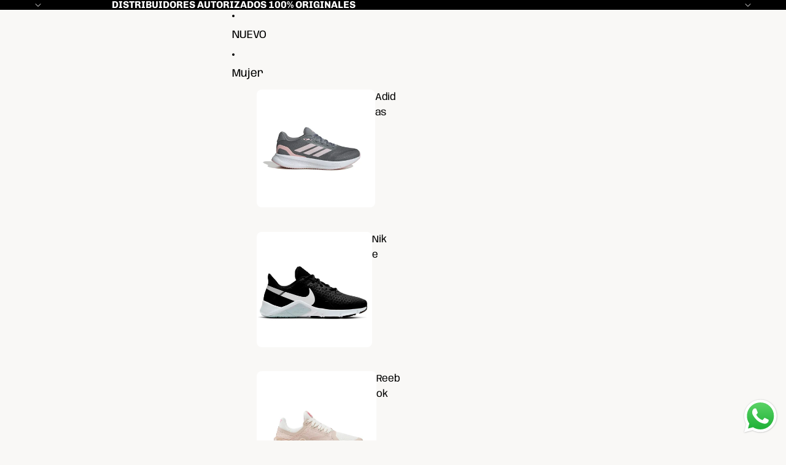

--- FILE ---
content_type: text/html; charset=utf-8
request_url: https://deportint.co/products/duramo-sl-2-0-running-shoes-hp2386
body_size: 41876
content:
<!doctype html>
<html
  class="no-js"
  lang="es"
>
  <head><link
        rel="icon"
        type="image/png"
        href="//deportint.co/cdn/shop/files/Diseno_sin_titulo-22.png?crop=center&height=32&v=1762697624&width=32"
      >
    <link
      rel="expect"
      href="#MainContent"
      blocking="render"
      id="view-transition-render-blocker"
    ><meta charset="utf-8">
<meta
  http-equiv="X-UA-Compatible"
  content="IE=edge"
>
<meta
  name="viewport"
  content="width=device-width,initial-scale=1"
>
<meta
  name="view-transition"
  content="same-origin"
>
<meta
  name="theme-color"
  content=""
>

<meta
  property="og:site_name"
  content="Deportint"
>
<meta
  property="og:url"
  content="https://deportint.co/products/duramo-sl-2-0-running-shoes-hp2386"
>
<meta
  property="og:title"
  content="ADIDAS DURAMO SL 2.0 RUNNING SHOES - HP2386"
>
<meta
  property="og:type"
  content="product"
>
<meta
  property="og:description"
  content="ZAPATILLAS DE RUNNING DE USO DIARIO, FABRICADAS EN PARTE CON MATERIALES RECICLADOS. Desde una sesión matutina en el estudio de yoga hasta un día de diligencias o una noche con amigos, mantén tus pies cómodos y tu estilo a la última con estos zapatos adidas. Combínalos con tus mallas favoritas para lograr la mejor vibra"
><meta
    property="og:image"
    content="http://deportint.co/cdn/shop/files/HP23861_29ed0741-0266-495f-baf2-4439ce3618aa.jpg?v=1708977146"
  >
  <meta
    property="og:image:secure_url"
    content="https://deportint.co/cdn/shop/files/HP23861_29ed0741-0266-495f-baf2-4439ce3618aa.jpg?v=1708977146"
  >
  <meta
    property="og:image:width"
    content="1080"
  >
  <meta
    property="og:image:height"
    content="1080"
  ><meta
    property="og:price:amount"
    content="244,000"
  >
  <meta
    property="og:price:currency"
    content="COP"
  ><meta
  name="twitter:card"
  content="summary_large_image"
>
<meta
  name="twitter:title"
  content="ADIDAS DURAMO SL 2.0 RUNNING SHOES - HP2386"
>
<meta
  name="twitter:description"
  content="ZAPATILLAS DE RUNNING DE USO DIARIO, FABRICADAS EN PARTE CON MATERIALES RECICLADOS. Desde una sesión matutina en el estudio de yoga hasta un día de diligencias o una noche con amigos, mantén tus pies cómodos y tu estilo a la última con estos zapatos adidas. Combínalos con tus mallas favoritas para lograr la mejor vibra"
>

<title>
  ADIDAS DURAMO SL 2.0 RUNNING SHOES - HP2386
 &ndash; Deportint</title>

<link
  rel="canonical"
  href="https://deportint.co/products/duramo-sl-2-0-running-shoes-hp2386"
>


  <meta
    name="description"
    content="ZAPATILLAS DE RUNNING DE USO DIARIO, FABRICADAS EN PARTE CON MATERIALES RECICLADOS. Desde una sesión matutina en el estudio de yoga hasta un día de diligencias o una noche con amigos, mantén tus pies cómodos y tu estilo a la última con estos zapatos adidas. Combínalos con tus mallas favoritas para lograr la mejor vibra"
  >

<link href="//deportint.co/cdn/shop/t/15/assets/overflow-list.css?v=168694168152117541881761994422" as="style" rel="preload">
<link href="//deportint.co/cdn/shop/t/15/assets/base.css?v=91370114524021989831761994422" rel="stylesheet" type="text/css" media="all" />

<link
    rel="preload"
    as="font"
    href="//deportint.co/cdn/fonts/chivo/chivo_n4.059fadbbf52d9f02350103459eb216e4b24c4661.woff2"
    type="font/woff2"
    crossorigin
    fetchpriority="low"
  ><link
    rel="preload"
    as="font"
    href="//deportint.co/cdn/fonts/anybody/anybody_n4.ccf4240dd23726e0951f92f80cd72db2afd07b06.woff2"
    type="font/woff2"
    crossorigin
    fetchpriority="low"
  ><link
    rel="preload"
    as="font"
    href="//deportint.co/cdn/fonts/archivo_black/archivoblack_n4.b08d53f45e5ceb17a38677219b15fcdd9c5f3519.woff2"
    type="font/woff2"
    crossorigin
    fetchpriority="low"
  ><link
    rel="preload"
    as="font"
    href="//deportint.co/cdn/fonts/trirong/trirong_n2.b68a86e98f805879a534f610d0ee522f6a16ef68.woff2"
    type="font/woff2"
    crossorigin
    fetchpriority="low"
  >
<script async crossorigin fetchpriority="high" src="/cdn/shopifycloud/importmap-polyfill/es-modules-shim.2.4.0.js"></script>
<script type="importmap">
  {
    "imports": {
      "@theme/critical": "//deportint.co/cdn/shop/t/15/assets/critical.js?v=169402557219780209121761994421",
      "@theme/product-title": "//deportint.co/cdn/shop/t/15/assets/product-title-truncation.js?v=81744426891537421781761994422",
      "@theme/component": "//deportint.co/cdn/shop/t/15/assets/component.js?v=74239122572524296041761994422",
      "@theme/dialog": "//deportint.co/cdn/shop/t/15/assets/dialog.js?v=122984339961420548111761994421",
      "@theme/events": "//deportint.co/cdn/shop/t/15/assets/events.js?v=59172389608566392641761994421",
      "@theme/focus": "//deportint.co/cdn/shop/t/15/assets/focus.js?v=60436577539430446401761994422",
      "@theme/morph": "//deportint.co/cdn/shop/t/15/assets/morph.js?v=92630016404903954311761994421",
      "@theme/paginated-list": "//deportint.co/cdn/shop/t/15/assets/paginated-list.js?v=95298315036233333871761994422",
      "@theme/performance": "//deportint.co/cdn/shop/t/15/assets/performance.js?v=171015751390534793081761994421",
      "@theme/product-form": "//deportint.co/cdn/shop/t/15/assets/product-form.js?v=83283661069322333421761994421",
      "@theme/recently-viewed-products": "//deportint.co/cdn/shop/t/15/assets/recently-viewed-products.js?v=94729125001750262651761994422",
      "@theme/scrolling": "//deportint.co/cdn/shop/t/15/assets/scrolling.js?v=10957690925586738441761994422",
      "@theme/section-renderer": "//deportint.co/cdn/shop/t/15/assets/section-renderer.js?v=117273408521114569061761994422",
      "@theme/section-hydration": "//deportint.co/cdn/shop/t/15/assets/section-hydration.js?v=177651605160027701221761994422",
      "@theme/utilities": "//deportint.co/cdn/shop/t/15/assets/utilities.js?v=171919950116664653001761994421",
      "@theme/variant-picker": "//deportint.co/cdn/shop/t/15/assets/variant-picker.js?v=95439354777694360091761994422",
      "@theme/media-gallery": "//deportint.co/cdn/shop/t/15/assets/media-gallery.js?v=111441960308641931071761994421",
      "@theme/quick-add": "//deportint.co/cdn/shop/t/15/assets/quick-add.js?v=102040698639320169661761994421",
      "@theme/paginated-list-aspect-ratio": "//deportint.co/cdn/shop/t/15/assets/paginated-list-aspect-ratio.js?v=25254270272143792451761994422",
      "@theme/popover-polyfill": "//deportint.co/cdn/shop/t/15/assets/popover-polyfill.js?v=119029313658895111201761994422",
      "@theme/component-quantity-selector": "//deportint.co/cdn/shop/t/15/assets/component-quantity-selector.js?v=7782950339315554041761994421"
    }
  }
</script>


  
  <script
    src="//deportint.co/cdn/shop/t/15/assets/view-transitions.js?v=84877080446900032951761994421"
    async
    blocking="render"
  ></script>
  


<link
  rel="modulepreload"
  href="//deportint.co/cdn/shop/t/15/assets/critical.js?v=169402557219780209121761994421"
>

<link
  rel="modulepreload"
  href="//deportint.co/cdn/shop/t/15/assets/utilities.js?v=171919950116664653001761994421"
  fetchpriority="low"
>
<link
  rel="modulepreload"
  href="//deportint.co/cdn/shop/t/15/assets/component.js?v=74239122572524296041761994422"
  fetchpriority="low"
>
<link
  rel="modulepreload"
  href="//deportint.co/cdn/shop/t/15/assets/section-renderer.js?v=117273408521114569061761994422"
  fetchpriority="low"
>
<link
  rel="modulepreload"
  href="//deportint.co/cdn/shop/t/15/assets/section-hydration.js?v=177651605160027701221761994422"
  fetchpriority="low"
>
<link
  rel="modulepreload"
  href="//deportint.co/cdn/shop/t/15/assets/morph.js?v=92630016404903954311761994421"
  fetchpriority="low"
>



<link
  rel="modulepreload"
  href="//deportint.co/cdn/shop/t/15/assets/focus.js?v=60436577539430446401761994422"
  fetchpriority="low"
>
<link
  rel="modulepreload"
  href="//deportint.co/cdn/shop/t/15/assets/recently-viewed-products.js?v=94729125001750262651761994422"
  fetchpriority="low"
>
<link
  rel="modulepreload"
  href="//deportint.co/cdn/shop/t/15/assets/scrolling.js?v=10957690925586738441761994422"
  fetchpriority="low"
>
<link
  rel="modulepreload"
  href="//deportint.co/cdn/shop/t/15/assets/events.js?v=59172389608566392641761994421"
  fetchpriority="low"
>
<script
  src="//deportint.co/cdn/shop/t/15/assets/popover-polyfill.js?v=119029313658895111201761994422"
  type="module"
  fetchpriority="low"
></script>
<script
  src="//deportint.co/cdn/shop/t/15/assets/quick-add.js?v=102040698639320169661761994421"
  type="module"
  fetchpriority="low"
></script>

  <script
    src="//deportint.co/cdn/shop/t/15/assets/cart-discount.js?v=107077853990124422021761994421"
    type="module"
    fetchpriority="low"
  ></script>

<script
  src="//deportint.co/cdn/shop/t/15/assets/dialog.js?v=122984339961420548111761994421"
  type="module"
  fetchpriority="low"
></script>
<script
  src="//deportint.co/cdn/shop/t/15/assets/variant-picker.js?v=95439354777694360091761994422"
  type="module"
  fetchpriority="low"
></script>
<script
  src="//deportint.co/cdn/shop/t/15/assets/product-card.js?v=84089801565227384841761994422"
  type="module"
  fetchpriority="low"
></script>
<script
  src="//deportint.co/cdn/shop/t/15/assets/product-form.js?v=83283661069322333421761994421"
  type="module"
  fetchpriority="low"
></script>
<script
  src="//deportint.co/cdn/shop/t/15/assets/accordion-custom.js?v=99000499017714805851761994422"
  type="module"
  fetchpriority="low"
></script>
<script
  src="//deportint.co/cdn/shop/t/15/assets/disclosure-custom.js?v=168050880623268140331761994422"
  type="module"
  fetchpriority="low"
></script>
<script
  src="//deportint.co/cdn/shop/t/15/assets/media.js?v=37825095869491791421761994422"
  type="module"
  fetchpriority="low"
></script>
<script
  src="//deportint.co/cdn/shop/t/15/assets/product-price.js?v=30079423257668675401761994421"
  type="module"
  fetchpriority="low"
></script>
<script
  src="//deportint.co/cdn/shop/t/15/assets/product-title-truncation.js?v=81744426891537421781761994422"
  type="module"
  fetchpriority="low"
></script>
<script
  src="//deportint.co/cdn/shop/t/15/assets/product-inventory.js?v=16343734458933704981761994421"
  type="module"
  fetchpriority="low"
></script>
<script
  src="//deportint.co/cdn/shop/t/15/assets/show-more.js?v=94563802205717136101761994422"
  type="module"
  fetchpriority="low"
></script>
<script
  src="//deportint.co/cdn/shop/t/15/assets/slideshow.js?v=154015486816472108841761994422"
  type="module"
  fetchpriority="low"
></script>
<script
  src="//deportint.co/cdn/shop/t/15/assets/anchored-popover.js?v=95953304814728754461761994422"
  type="module"
  fetchpriority="low"
></script>
<script
  src="//deportint.co/cdn/shop/t/15/assets/floating-panel.js?v=128677600744947036551761994422"
  type="module"
  fetchpriority="low"
></script>
<script
  src="//deportint.co/cdn/shop/t/15/assets/video-background.js?v=25237992823806706551761994421"
  type="module"
  fetchpriority="low"
></script>
<script
  src="//deportint.co/cdn/shop/t/15/assets/component-quantity-selector.js?v=7782950339315554041761994421"
  type="module"
  fetchpriority="low"
></script>
<script
  src="//deportint.co/cdn/shop/t/15/assets/media-gallery.js?v=111441960308641931071761994421"
  type="module"
  fetchpriority="low"
></script>
<script
  src="//deportint.co/cdn/shop/t/15/assets/rte-formatter.js?v=101420294193111439321761994421"
  type="module"
  fetchpriority="low"
></script>
<script
  src="//deportint.co/cdn/shop/t/15/assets/gift-card-recipient-form.js?v=129634859299628245901761994422"
  type="module"
  fetchpriority="low"
></script>




  <script type="module">
    import { RecentlyViewed } from '@theme/recently-viewed-products';
    RecentlyViewed.addProduct('7087023292459');
  </script>



  <script
    src="//deportint.co/cdn/shop/t/15/assets/product-card-link.js?v=97122579314620396511761994422"
    type="module"
    fetchpriority="low"
  ></script>


<script
  src="//deportint.co/cdn/shop/t/15/assets/auto-close-details.js?v=58350291535404441581761994422"
  defer="defer"
></script>

<script>
  const basePath = 'https://cdn.shopify.com/static/themes/horizon/placeholders';
  const Theme = {
    placeholders: {
      general: [
        `${basePath}/general-1.png`,
        `${basePath}/general-2.png`,
        `${basePath}/general-3.png`,
        `${basePath}/general-4.png`,
        `${basePath}/general-5.png`,
        `${basePath}/general-6.png`,
        `${basePath}/general-7.png`,
      ],
      product: [`${basePath}/product-ball.png`, `${basePath}/product-cone.png`, `${basePath}/product-cube.png`],
    },
    translations: {
      placeholder_image: `Imagen marcadora de posición`,
      added: `Agregada`,
      recipient_form_fields_visible: `Los campos de destinatario en el formulario ya son visibles`,
      recipient_form_fields_hidden: `Los campos de destinatario en el formulario ya no son visibles`,
      recipient_form_error: `Hubo un error al enviar el formulario`,
    },
    routes: {
      cart_add_url: '/cart/add.js',
      cart_change_url: '/cart/change',
      cart_update_url: '/cart/update',
      cart_url: '/cart',
      predictive_search_url: '/search/suggest',
      search_url: '/search',
    },
    template: {
      name: 'product',
    },
  };
</script>
<style data-shopify>


  @font-face {
  font-family: Chivo;
  font-weight: 400;
  font-style: normal;
  font-display: swap;
  src: url("//deportint.co/cdn/fonts/chivo/chivo_n4.059fadbbf52d9f02350103459eb216e4b24c4661.woff2") format("woff2"),
       url("//deportint.co/cdn/fonts/chivo/chivo_n4.f2f8fca8b7ff9f510fa7f09ffe5448b3504bccf5.woff") format("woff");
}

  @font-face {
  font-family: Chivo;
  font-weight: 700;
  font-style: normal;
  font-display: swap;
  src: url("//deportint.co/cdn/fonts/chivo/chivo_n7.4d81c6f06c2ff78ed42169d6ec4aefa6d5cb0ff0.woff2") format("woff2"),
       url("//deportint.co/cdn/fonts/chivo/chivo_n7.a0e879417e089c259360eefc0ac3a3c8ea4e2830.woff") format("woff");
}

  @font-face {
  font-family: Chivo;
  font-weight: 400;
  font-style: italic;
  font-display: swap;
  src: url("//deportint.co/cdn/fonts/chivo/chivo_i4.95e9c0ba514943a715970b2897b31bdfdc9132b8.woff2") format("woff2"),
       url("//deportint.co/cdn/fonts/chivo/chivo_i4.31da6515f3970f86ac14321ace1609bd161f315f.woff") format("woff");
}

  @font-face {
  font-family: Chivo;
  font-weight: 700;
  font-style: italic;
  font-display: swap;
  src: url("//deportint.co/cdn/fonts/chivo/chivo_i7.0e5a75162c3ca7258edd3d59adf64e0fd118a226.woff2") format("woff2"),
       url("//deportint.co/cdn/fonts/chivo/chivo_i7.f9fd944b04861b64efaebd9de502668b4b566567.woff") format("woff");
}


  


    @font-face {
  font-family: Anybody;
  font-weight: 400;
  font-style: normal;
  font-display: swap;
  src: url("//deportint.co/cdn/fonts/anybody/anybody_n4.ccf4240dd23726e0951f92f80cd72db2afd07b06.woff2") format("woff2"),
       url("//deportint.co/cdn/fonts/anybody/anybody_n4.0816807d519dfe700e2ff0b049cbcb9cd3537f70.woff") format("woff");
}

    @font-face {
  font-family: Anybody;
  font-weight: 700;
  font-style: normal;
  font-display: swap;
  src: url("//deportint.co/cdn/fonts/anybody/anybody_n7.52ec5f1edab39b0abe47df49816ae24692eb94bc.woff2") format("woff2"),
       url("//deportint.co/cdn/fonts/anybody/anybody_n7.9a932b4f105c4ffc4be4b1b54bff7b99f1b8d794.woff") format("woff");
}

    @font-face {
  font-family: Anybody;
  font-weight: 400;
  font-style: italic;
  font-display: swap;
  src: url("//deportint.co/cdn/fonts/anybody/anybody_i4.a0e6854a1b9fb6fae84139f5c6af99f4c5b0ae5b.woff2") format("woff2"),
       url("//deportint.co/cdn/fonts/anybody/anybody_i4.ddb141829b2757b4408f48bdbc9e937ac915bfdb.woff") format("woff");
}

    @font-face {
  font-family: Anybody;
  font-weight: 700;
  font-style: italic;
  font-display: swap;
  src: url("//deportint.co/cdn/fonts/anybody/anybody_i7.18d850e9b604188678ad246075bf6c5531147da5.woff2") format("woff2"),
       url("//deportint.co/cdn/fonts/anybody/anybody_i7.0edc51d61ec32426490ce836421af2ca7543597e.woff") format("woff");
}

  

  


    @font-face {
  font-family: "Archivo Black";
  font-weight: 400;
  font-style: normal;
  font-display: swap;
  src: url("//deportint.co/cdn/fonts/archivo_black/archivoblack_n4.b08d53f45e5ceb17a38677219b15fcdd9c5f3519.woff2") format("woff2"),
       url("//deportint.co/cdn/fonts/archivo_black/archivoblack_n4.f60f1927c27470e666802dedb7cb371f393082b1.woff") format("woff");
}

    
    
    
  

  


    @font-face {
  font-family: Trirong;
  font-weight: 200;
  font-style: normal;
  font-display: swap;
  src: url("//deportint.co/cdn/fonts/trirong/trirong_n2.b68a86e98f805879a534f610d0ee522f6a16ef68.woff2") format("woff2"),
       url("//deportint.co/cdn/fonts/trirong/trirong_n2.6df3ab7336d79d347e7f6766ffd8d29c91ae4ca5.woff") format("woff");
}

    @font-face {
  font-family: Trirong;
  font-weight: 700;
  font-style: normal;
  font-display: swap;
  src: url("//deportint.co/cdn/fonts/trirong/trirong_n7.a33ed6536f9a7c6d7a9d0b52e1e13fd44f544eff.woff2") format("woff2"),
       url("//deportint.co/cdn/fonts/trirong/trirong_n7.cdb88d0f8e5c427b393745c8cdeb8bc085cbacff.woff") format("woff");
}

    @font-face {
  font-family: Trirong;
  font-weight: 200;
  font-style: italic;
  font-display: swap;
  src: url("//deportint.co/cdn/fonts/trirong/trirong_i2.09cedbbfb7eff094cf6e44047e16996f6069ec3a.woff2") format("woff2"),
       url("//deportint.co/cdn/fonts/trirong/trirong_i2.cbddd6d75dc4501c52e81dac1a4a3205fc02ae42.woff") format("woff");
}

    @font-face {
  font-family: Trirong;
  font-weight: 700;
  font-style: italic;
  font-display: swap;
  src: url("//deportint.co/cdn/fonts/trirong/trirong_i7.0a12b233073555ab8fbb6a4daaa950731de27544.woff2") format("woff2"),
       url("//deportint.co/cdn/fonts/trirong/trirong_i7.3425495581434e8c758c3f19251e34b0b1f89e77.woff") format("woff");
}

  

  :root {
    /* Page Layout */
    --sidebar-width: 25rem;
    --narrow-content-width: 36rem;
    --normal-content-width: 42rem;
    --wide-content-width: 46rem;
    --narrow-page-width: 90rem;
    --normal-page-width: 120rem;
    --wide-page-width: 150rem;

    /* Section Heights */
    --section-height-small: 15rem;
    --section-height-medium: 25rem;
    --section-height-large: 35rem;

    @media screen and (min-width: 40em) {
      --section-height-small: 40svh;
      --section-height-medium: 55svh;
      --section-height-large: 70svh;
    }

    @media screen and (min-width: 60em) {
      --section-height-small: 50svh;
      --section-height-medium: 65svh;
      --section-height-large: 80svh;
    }

    /* Letter spacing */
    --letter-spacing-sm: 0.06em;
    --letter-spacing-md: 0.13em;

    /* Font families */
    --font-body--family: Chivo, sans-serif;
    --font-body--style: normal;
    --font-body--weight: 400;
    --font-subheading--family: Anybody, sans-serif;
    --font-subheading--style: normal;
    --font-subheading--weight: 400;
    --font-heading--family: "Archivo Black", sans-serif;
    --font-heading--style: normal;
    --font-heading--weight: 400;
    --font-accent--family: Trirong, serif;
    --font-accent--style: normal;
    --font-accent--weight: 200;

    /* Margin sizes */
    --font-h1--spacing: 0.25em;
    --font-h2--spacing: 0.25em;
    --font-h3--spacing: 0.25em;
    --font-h4--spacing: 0.25em;
    --font-h5--spacing: 0.25em;
    --font-h6--spacing: 0.25em;
    --font-paragraph--spacing: 0.5em;

    /* Heading colors */
    --font-h1--color: var(--color-foreground-heading);
    --font-h2--color: var(--color-foreground-heading);
    --font-h3--color: var(--color-foreground-heading);
    --font-h4--color: var(--color-foreground-heading);
    --font-h5--color: var(--color-foreground-heading);
    --font-h6--color: var(--color-foreground-heading);

    /** Z-Index / Layering */
    --layer-section-background: -2;
    --layer-lowest: -1;
    --layer-base: 0;
    --layer-flat: 1;
    --layer-raised: 2;
    --layer-heightened: 4;
    --layer-sticky: 8;
    --layer-window-overlay: 10;
    --layer-header-menu: 12;
    --layer-overlay: 16;
    --layer-menu-drawer: 18;
    --layer-temporary: 20;

    /* Max-width / Measure */
    --max-width--body-normal: 50ch;
    --max-width--body-narrow: 35ch;

    --max-width--heading-normal: 50ch;
    --max-width--heading-narrow: 30ch;

    --max-width--display-normal: 20ch;
    --max-width--display-narrow: 15ch;
    --max-width--display-tight: 5ch;

    /* Letter-spacing / Tracking */
    --letter-spacing--display-tight: -0.03em;
    --letter-spacing--display-normal: 0em;
    --letter-spacing--display-loose: 0.03em;

    --letter-spacing--heading-tight: -0.03em;
    --letter-spacing--heading-normal: 0em;
    --letter-spacing--heading-loose: 0.03em;

    --letter-spacing--body-tight: -0.03em;
    --letter-spacing--body-normal: 0em;
    --letter-spacing--body-loose: 0.03em;

    /* Line height / Leading */
    --line-height: 1;

    --line-height--display-tight: 1;
    --line-height--display-normal: 1.1;
    --line-height--display-loose: 1.2;

    --line-height--heading-tight: 1.15;
    --line-height--heading-normal: 1.25;
    --line-height--heading-loose: 1.35;

    --line-height--body-tight: 1.2;
    --line-height--body-normal: 1.4;
    --line-height--body-loose: 1.6;

    /* Typography presets */
    --font-size--paragraph: 0.875rem;--font-size--h1: clamp(3.0rem, 8.8vw, 5.5rem);--font-size--h2: clamp(2.25rem, 4.8vw, 3.0rem);--font-size--h3: 2.0rem;--font-size--h4: 1.5rem;--font-size--h5: 0.875rem;--font-size--h6: 0.75rem;--font-paragraph--weight: 400;--font-paragraph--letter-spacing: var(--letter-spacing--body-normal);--font-paragraph--size: var(--font-size--paragraph);--font-paragraph--family: var(--font-body--family);--font-paragraph--style: var(--font-body--style);--font-paragraph--case: ;--font-paragraph--line-height: var(--line-height--body-normal);--font-h1--weight: var(--font-accent--weight);--font-h1--letter-spacing: var(--letter-spacing--heading-normal);--font-h1--size: var(--font-size--h1);--font-h1--family: var(--font-accent--family);--font-h1--style: var(--font-accent--style);--font-h1--case: none;--font-h1--line-height: var(--line-height--display-tight);--font-h2--weight: var(--font-heading--weight);--font-h2--letter-spacing: var(--letter-spacing--heading-normal);--font-h2--size: var(--font-size--h2);--font-h2--family: var(--font-heading--family);--font-h2--style: var(--font-heading--style);--font-h2--case: none;--font-h2--line-height: var(--line-height--display-normal);--font-h3--weight: var(--font-heading--weight);--font-h3--letter-spacing: var(--letter-spacing--heading-normal);--font-h3--size: var(--font-size--h3);--font-h3--family: var(--font-heading--family);--font-h3--style: var(--font-heading--style);--font-h3--case: none;--font-h3--line-height: var(--line-height--heading-tight);--font-h4--weight: var(--font-subheading--weight);--font-h4--letter-spacing: var(--letter-spacing--heading-normal);--font-h4--size: var(--font-size--h4);--font-h4--family: var(--font-subheading--family);--font-h4--style: var(--font-subheading--style);--font-h4--case: none;--font-h4--line-height: var(--line-height--display-normal);--font-h5--weight: var(--font-subheading--weight);--font-h5--letter-spacing: var(--letter-spacing--heading-normal);--font-h5--size: var(--font-size--h5);--font-h5--family: var(--font-subheading--family);--font-h5--style: var(--font-subheading--style);--font-h5--case: uppercase;--font-h5--line-height: var(--line-height--display-normal);--font-h6--weight: var(--font-body--weight);--font-h6--letter-spacing: var(--letter-spacing--heading-normal);--font-h6--size: var(--font-size--h6);--font-h6--family: var(--font-body--family);--font-h6--style: var(--font-body--style);--font-h6--case: none;--font-h6--line-height: var(--line-height--display-normal);

    /* Hardcoded font sizes */
    --font-size--2xs: 0.625rem;
    --font-size--xs: 0.8125rem;
    --font-size--sm: 0.875rem;
    --font-size--md: 1rem;
    --font-size--lg: 1.125rem;
    --font-size--xl: 1.25rem;
    --font-size--2xl: 1.5rem;
    --font-size--3xl: 2rem;
    --font-size--4xl: 2.5rem;
    --font-size--5xl: 3rem;
    --font-size--6xl: 3.5rem;

    /* Menu font sizes */
    --menu-font-sm--size: 0.875rem;
    --menu-font-sm--line-height: calc(1.1 + 0.5 * min(16 / 14));
    --menu-font-md--size: 1rem;
    --menu-font-md--line-height: calc(1.1 + 0.5 * min(16 / 16));
    --menu-font-lg--size: 1.125rem;
    --menu-font-lg--line-height: calc(1.1 + 0.5 * min(16 / 18));
    --menu-font-xl--size: 1.25rem;
    --menu-font-xl--line-height: calc(1.1 + 0.5 * min(16 / 20));
    --menu-font-2xl--size: 1.75rem;
    --menu-font-2xl--line-height: calc(1.1 + 0.5 * min(16 / 28));

    /* Colors */
    --color-error: #8B0000;
    --color-success: #006400;
    --color-white: #FFFFFF;
    --color-white-rgb: 255 255 255;
    --color-black: #000000;
    --color-instock: #3ED660;
    --color-lowstock: #EE9441;
    --color-outofstock: #C8C8C8;

    /* Opacity */
    --opacity-5: 0.05;
    --opacity-8: 0.08;
    --opacity-10: 0.1;
    --opacity-15: 0.15;
    --opacity-20: 0.2;
    --opacity-25: 0.25;
    --opacity-30: 0.3;
    --opacity-40: 0.4;
    --opacity-50: 0.5;
    --opacity-60: 0.6;
    --opacity-70: 0.7;
    --opacity-80: 0.8;
    --opacity-85: 0.85;
    --opacity-90: 0.9;
    --opacity-subdued-text: var(--opacity-70);

    --shadow-button: 0 2px 3px rgb(0 0 0 / 20%);
    --gradient-image-overlay: linear-gradient(to top, rgb(0 0 0 / 0.5), transparent);

    /* Spacing */
    --margin-3xs: 0.125rem;
    --margin-2xs: 0.3rem;
    --margin-xs: 0.5rem;
    --margin-sm: 0.7rem;
    --margin-md: 0.8rem;
    --margin-lg: 1rem;
    --margin-xl: 1.25rem;
    --margin-2xl: 1.5rem;
    --margin-3xl: 1.75rem;
    --margin-4xl: 2rem;
    --margin-5xl: 3rem;
    --margin-6xl: 5rem;

    --scroll-margin: 50px;

    --padding-3xs: 0.125rem;
    --padding-2xs: 0.25rem;
    --padding-xs: 0.5rem;
    --padding-sm: 0.7rem;
    --padding-md: 0.8rem;
    --padding-lg: 1rem;
    --padding-xl: 1.25rem;
    --padding-2xl: 1.5rem;
    --padding-3xl: 1.75rem;
    --padding-4xl: 2rem;
    --padding-5xl: 3rem;
    --padding-6xl: 4rem;

    --gap-3xs: 0.125rem;
    --gap-2xs: 0.3rem;
    --gap-xs: 0.5rem;
    --gap-sm: 0.7rem;
    --gap-md: 0.9rem;
    --gap-lg: 1rem;
    --gap-xl: 1.25rem;
    --gap-2xl: 2rem;
    --gap-3xl: 3rem;

    --spacing-scale-sm: 0.6;
    --spacing-scale-md: 0.7;
    --spacing-scale-default: 1.0;

    /* Checkout buttons gap */
    --checkout-button-gap: 10px;

    /* Borders */
    --style-border-width: 1px;
    --style-border-radius-xs: 0.2rem;
    --style-border-radius-sm: 0.6rem;
    --style-border-radius-md: 0.8rem;
    --style-border-radius-50: 50%;
    --style-border-radius-lg: 1rem;
    --style-border-radius-pills: 40px;
    --style-border-radius-inputs: 0px;
    --style-border-radius-buttons-primary: 0px;
    --style-border-radius-buttons-secondary: 0px;
    --style-border-width-primary: 0px;
    --style-border-width-secondary: 1px;
    --style-border-width-inputs: 1px;
    --style-border-radius-popover: 4px;
    --style-border-popover: 1px none rgb(var(--color-border-rgb) / 50%);
    --style-border-drawer: 1px none rgb(var(--color-border-rgb) / 50%);
    --style-border-swatch-opacity: 10%;
    --style-border-swatch-width: 1px;
    --style-border-swatch-style: solid;

    /* Animation */
    --ease-out-cubic: cubic-bezier(0.33, 1, 0.68, 1);
    --ease-out-quad: cubic-bezier(0.32, 0.72, 0, 1);
    --animation-speed-fast: 0.0625s;
    --animation-speed: 0.125s;
    --animation-speed-slow: 0.2s;
    --animation-speed-medium: 0.15s;
    --animation-easing: ease-in-out;
    --animation-slideshow-easing: cubic-bezier(0.4, 0, 0.2, 1);
    --drawer-animation-speed: 0.2s;
    --animation-values-slow: var(--animation-speed-slow) var(--animation-easing);
    --animation-values: var(--animation-speed) var(--animation-easing);
    --animation-values-fast: var(--animation-speed-fast) var(--animation-easing);
    --animation-values-allow-discrete: var(--animation-speed) var(--animation-easing) allow-discrete;
    --animation-timing-hover: cubic-bezier(0.25, 0.46, 0.45, 0.94);
    --animation-timing-active: cubic-bezier(0.5, 0, 0.75, 0);
    --animation-timing-bounce: cubic-bezier(0.34, 1.56, 0.64, 1);
    --animation-timing-default: cubic-bezier(0, 0, 0.2, 1);
    --animation-timing-fade-in: cubic-bezier(0.16, 1, 0.3, 1);
    --animation-timing-fade-out: cubic-bezier(0.4, 0, 0.2, 1);

    /* View transitions */
    /* View transition old */
    --view-transition-old-main-content: var(--animation-speed) var(--animation-easing) both fadeOut;

    /* View transition new */
    --view-transition-new-main-content: var(--animation-speed) var(--animation-easing) both fadeIn, var(--animation-speed) var(--animation-easing) both slideInTopViewTransition;

    /* Focus */
    --focus-outline-width: 0.09375rem;
    --focus-outline-offset: 0.2em;

    /* Badges */
    --badge-blob-padding-block: 1px;
    --badge-blob-padding-inline: 12px 8px;
    --badge-rectangle-padding-block: 1px;
    --badge-rectangle-padding-inline: 6px;
    @media screen and (min-width: 750px) {
      --badge-blob-padding-block: 4px;
      --badge-blob-padding-inline: 16px 12px;
      --badge-rectangle-padding-block: 4px;
      --badge-rectangle-padding-inline: 10px;
    }

    /* Icons */
    --icon-size-2xs: 0.6rem;
    --icon-size-xs: 0.85rem;
    --icon-size-sm: 1.25rem;
    --icon-size-md: 1.375rem;
    --icon-size-lg: 1.5rem;
    --icon-stroke-width: 1px;

    /* Input */
    --input-email-min-width: 200px;
    --input-search-max-width: 650px;
    --input-padding-y: 0.8rem;
    --input-padding-x: 0.8rem;
    --input-padding: var(--input-padding-y) var(--input-padding-x);
    --input-box-shadow-width: var(--style-border-width-inputs);
    --input-box-shadow: 0 0 0 var(--input-box-shadow-width) var(--color-input-border);
    --input-box-shadow-focus: 0 0 0 calc(var(--input-box-shadow-width) + 0.5px) var(--color-input-border);
    --input-disabled-background-color: rgb(var(--color-foreground-rgb) / var(--opacity-10));
    --input-disabled-border-color: rgb(var(--color-foreground-rgb) / var(--opacity-5));
    --input-disabled-text-color: rgb(var(--color-foreground-rgb) / var(--opacity-50));
    --input-textarea-min-height: 55px;

    /* Button size */
    --button-size-sm: 30px;
    --button-size-md: 36px;
    --button-size: var(--minimum-touch-target);
    --button-padding-inline: 24px;
    --button-padding-block: 16px;

    /* Button font-family */
    --button-font-family-primary: var(--font-body--family);
    --button-font-family-secondary: var(--font-body--family);

    /* Button text case */
    --button-text-case: ;
    --button-text-case-primary: default;
    --button-text-case-secondary: default;

    /* Borders */
    --border-color: rgb(var(--color-border-rgb) / var(--opacity-50));
    --border-width-sm: 1px;
    --border-width-md: 2px;
    --border-width-lg: 5px;

    /* Drawers */
    --drawer-inline-padding: 25px;
    --drawer-menu-inline-padding: 2.5rem;
    --drawer-header-block-padding: 20px;
    --drawer-content-block-padding: 10px;
    --drawer-header-desktop-top: 0rem;
    --drawer-padding: calc(var(--padding-sm) + 7px);
    --drawer-height: 100dvh;
    --drawer-width: 95vw;
    --drawer-max-width: 500px;

    /* Variant Picker Swatches */
    --variant-picker-swatch-width-unitless: 50;
    --variant-picker-swatch-height-unitless: 20;
    --variant-picker-swatch-width: 50px;
    --variant-picker-swatch-height: 20px;
    --variant-picker-swatch-radius: 0px;
    --variant-picker-border-width: 1px;
    --variant-picker-border-style: solid;
    --variant-picker-border-opacity: 10%;

    /* Variant Picker Buttons */
    --variant-picker-button-radius: 0px;
    --variant-picker-button-border-width: 1px;

    /* Slideshow */
    --slideshow-controls-size: 3.5rem;
    --slideshow-controls-icon: 2rem;
    --peek-next-slide-size: 3rem;

    /* Utilities */
    --backdrop-opacity: 0.15;
    --backdrop-color-rgb: var(--color-shadow-rgb);
    --minimum-touch-target: 44px;
    --disabled-opacity: 0.5;
    --skeleton-opacity: 0.025;

    /* Shapes */
    --shape--circle: circle(50% at center);
    --shape--sunburst: polygon(100% 50%,94.62% 55.87%,98.3% 62.94%,91.57% 67.22%,93.3% 75%,85.7% 77.39%,85.36% 85.36%,77.39% 85.7%,75% 93.3%,67.22% 91.57%,62.94% 98.3%,55.87% 94.62%,50% 100%,44.13% 94.62%,37.06% 98.3%,32.78% 91.57%,25% 93.3%,22.61% 85.7%,14.64% 85.36%,14.3% 77.39%,6.7% 75%,8.43% 67.22%,1.7% 62.94%,5.38% 55.87%,0% 50%,5.38% 44.13%,1.7% 37.06%,8.43% 32.78%,6.7% 25%,14.3% 22.61%,14.64% 14.64%,22.61% 14.3%,25% 6.7%,32.78% 8.43%,37.06% 1.7%,44.13% 5.38%,50% 0%,55.87% 5.38%,62.94% 1.7%,67.22% 8.43%,75% 6.7%,77.39% 14.3%,85.36% 14.64%,85.7% 22.61%,93.3% 25%,91.57% 32.78%,98.3% 37.06%,94.62% 44.13%);
    --shape--diamond: polygon(50% 0%, 100% 50%, 50% 100%, 0% 50%);
    --shape--blob: polygon(85.349% 11.712%, 87.382% 13.587%, 89.228% 15.647%, 90.886% 17.862%, 92.359% 20.204%, 93.657% 22.647%, 94.795% 25.169%, 95.786% 27.752%, 96.645% 30.382%, 97.387% 33.048%, 98.025% 35.740%, 98.564% 38.454%, 99.007% 41.186%, 99.358% 43.931%, 99.622% 46.685%, 99.808% 49.446%, 99.926% 52.210%, 99.986% 54.977%, 99.999% 57.744%, 99.975% 60.511%, 99.923% 63.278%, 99.821% 66.043%, 99.671% 68.806%, 99.453% 71.565%, 99.145% 74.314%, 98.724% 77.049%, 98.164% 79.759%, 97.433% 82.427%, 96.495% 85.030%, 95.311% 87.529%, 93.841% 89.872%, 92.062% 91.988%, 89.972% 93.796%, 87.635% 95.273%, 85.135% 96.456%, 82.532% 97.393%, 79.864% 98.127%, 77.156% 98.695%, 74.424% 99.129%, 71.676% 99.452%, 68.918% 99.685%, 66.156% 99.844%, 63.390% 99.942%, 60.624% 99.990%, 57.856% 99.999%, 55.089% 99.978%, 52.323% 99.929%, 49.557% 99.847%, 46.792% 99.723%, 44.031% 99.549%, 41.273% 99.317%, 38.522% 99.017%, 35.781% 98.639%, 33.054% 98.170%, 30.347% 97.599%, 27.667% 96.911%, 25.024% 96.091%, 22.432% 95.123%, 19.907% 93.994%, 17.466% 92.690%, 15.126% 91.216%, 12.902% 89.569%, 10.808% 87.761%, 8.854% 85.803%, 7.053% 83.703%, 5.418% 81.471%, 3.962% 79.119%, 2.702% 76.656%, 1.656% 74.095%, 0.846% 71.450%, 0.294% 68.740%, 0.024% 65.987%, 0.050% 63.221%, 0.343% 60.471%, 0.858% 57.752%, 1.548% 55.073%, 2.370% 52.431%, 3.283% 49.819%, 4.253% 47.227%, 5.249% 44.646%, 6.244% 42.063%, 7.211% 39.471%, 8.124% 36.858%, 8.958% 34.220%, 9.711% 31.558%, 10.409% 28.880%, 11.083% 26.196%, 11.760% 23.513%, 12.474% 20.839%, 13.259% 18.186%, 14.156% 15.569%, 15.214% 13.012%, 16.485% 10.556%, 18.028% 8.261%, 19.883% 6.211%, 22.041% 4.484%, 24.440% 3.110%, 26.998% 2.057%, 29.651% 1.275%, 32.360% 0.714%, 35.101% 0.337%, 37.859% 0.110%, 40.624% 0.009%, 43.391% 0.016%, 46.156% 0.113%, 48.918% 0.289%, 51.674% 0.533%, 54.425% 0.837%, 57.166% 1.215%, 59.898% 1.654%, 62.618% 2.163%, 65.322% 2.750%, 68.006% 3.424%, 70.662% 4.197%, 73.284% 5.081%, 75.860% 6.091%, 78.376% 7.242%, 80.813% 8.551%, 83.148% 10.036%, 85.349% 11.712%);

    /* Buy buttons */
    --height-buy-buttons: calc(var(--padding-lg) * 2 + var(--icon-size-sm));

    /* Card image width and height variables */
    --card-width-small: 10rem;

    --height-small: 10rem;
    --height-medium: 11.5rem;
    --height-large: 13rem;
    --height-full: 100vh;

    @media screen and (min-width: 750px) {
      --height-small: 17.5rem;
      --height-medium: 21.25rem;
      --height-large: 25rem;
    }

    /* Modal */
    --modal-max-height: 65dvh;

    /* Card styles for search */
    --card-bg-hover: rgb(var(--color-foreground-rgb) / var(--opacity-5));
    --card-border-hover: rgb(var(--color-foreground-rgb) / var(--opacity-30));
    --card-border-focus: rgb(var(--color-foreground-rgb) / var(--opacity-10));

    /* Cart */
    --cart-primary-font-family: var(--font-body--family);
    --cart-primary-font-style: var(--font-body--style);
    --cart-primary-font-weight: var(--font-body--weight);
    --cart-secondary-font-family: var(--font-subheading--family);
    --cart-secondary-font-style: var(--font-subheading--style);
    --cart-secondary-font-weight: var(--font-subheading--weight);
  }
</style>
<style data-shopify>
  
    
      :root,
    
    
    
    .color-scheme-1 {
        --color-background: rgb(249 248 246 / 1.0);
        /* RGB values only to apply different opacities - Relative color values are not supported in iOS < 16.4 */
        --color-background-rgb: 249 248 246;
        --opacity-5-15: 0.05;
        --opacity-10-25: 0.1;
        --opacity-35-55: 0.35;
        --opacity-40-60: 0.4;
        --opacity-30-60: 0.3;
        --color-foreground: rgb(0 0 0 / 1.0);
        --color-foreground-rgb: 0 0 0;
        --color-foreground-heading: rgb(0 0 0 / 1.0);
        --color-foreground-heading-rgb: 0 0 0;
        --color-primary: rgb(0 0 0 / 1.0);
        --color-primary-rgb: 0 0 0;
        --color-primary-hover: rgb(0 0 0 / 1.0);
        --color-primary-hover-rgb: 0 0 0;
        --color-border: rgb(0 0 0 / 0.28);
        --color-border-rgb: 0 0 0;
        --color-shadow: rgb(0 0 0 / 1.0);
        --color-shadow-rgb: 0 0 0;
        --color-primary-button-text: rgb(255 255 255 / 1.0);
        --color-primary-button-background: rgb(0 0 0 / 1.0);
        --color-primary-button-border: rgb(0 0 0 / 1.0);
        --color-primary-button-hover-text: rgb(255 255 255 / 1.0);
        --color-primary-button-hover-background: rgb(0 0 0 / 1.0);
        --color-primary-button-hover-border: rgb(0 0 0 / 1.0);
        --color-secondary-button-text: rgb(0 0 0 / 1.0);
        --color-secondary-button-background: rgb(249 248 246 / 1.0);
        --color-secondary-button-border: rgb(0 0 0 / 1.0);
        --color-secondary-button-hover-text: rgb(0 0 0 / 1.0);
        --color-secondary-button-hover-background: rgb(222 222 222 / 1.0);
        --color-secondary-button-hover-border: rgb(0 0 0 / 1.0);
        --color-input-background: rgb(0 0 0 / 0.05);
        --color-input-text: rgb(0 0 0 / 1.0);
        --color-input-text-rgb: 0 0 0;
        --color-input-border: rgb(0 0 0 / 0.0);
        --color-input-hover-background: rgb(230 230 230 / 1.0);
        --color-variant-background: rgb(249 248 246 / 1.0);
        --color-variant-border: rgb(230 230 230 / 1.0);
        --color-variant-text: rgb(0 0 0 / 1.0);
        --color-variant-text-rgb: 0 0 0;
        --color-variant-hover-background: rgb(245 245 245 / 1.0);
        --color-variant-hover-text: rgb(0 0 0 / 1.0);
        --color-variant-hover-border: rgb(230 230 230 / 1.0);
        --color-selected-variant-background: rgb(0 0 0 / 1.0);
        --color-selected-variant-border: rgb(0 0 0 / 1.0);
        --color-selected-variant-text: rgb(255 255 255 / 1.0);
        --color-selected-variant-hover-background: rgb(26 26 26 / 1.0);
        --color-selected-variant-hover-text: rgb(255 255 255 / 1.0);
        --color-selected-variant-hover-border: rgb(26 26 26 / 1.0);

        --input-disabled-background-color: rgb(var(--color-foreground-rgb) / var(--opacity-10));
        --input-disabled-border-color: rgb(var(--color-foreground-rgb) / var(--opacity-5-15));
        --input-disabled-text-color: rgb(var(--color-foreground-rgb) / var(--opacity-50));
        --color-foreground-muted: rgb(var(--color-foreground-rgb) / var(--opacity-60));
        --font-h1--color: var(--color-foreground-heading);
        --font-h2--color: var(--color-foreground-heading);
        --font-h3--color: var(--color-foreground-heading);
        --font-h4--color: var(--color-foreground-heading);
        --font-h5--color: var(--color-foreground-heading);
        --font-h6--color: var(--color-foreground-heading);

        /* Shadows */
        
        
          --shadow-blur: 20px;
          --shadow-popover: 0px 4px 20px rgb(var(--color-shadow-rgb) / var(--opacity-15));
        
      }
  
    
    
    
    .color-scheme-2 {
        --color-background: rgb(255 255 255 / 1.0);
        /* RGB values only to apply different opacities - Relative color values are not supported in iOS < 16.4 */
        --color-background-rgb: 255 255 255;
        --opacity-5-15: 0.05;
        --opacity-10-25: 0.1;
        --opacity-35-55: 0.35;
        --opacity-40-60: 0.4;
        --opacity-30-60: 0.3;
        --color-foreground: rgb(0 0 0 / 1.0);
        --color-foreground-rgb: 0 0 0;
        --color-foreground-heading: rgb(0 0 0 / 1.0);
        --color-foreground-heading-rgb: 0 0 0;
        --color-primary: rgb(0 0 0 / 1.0);
        --color-primary-rgb: 0 0 0;
        --color-primary-hover: rgb(0 0 0 / 1.0);
        --color-primary-hover-rgb: 0 0 0;
        --color-border: rgb(230 230 230 / 1.0);
        --color-border-rgb: 230 230 230;
        --color-shadow: rgb(0 0 0 / 1.0);
        --color-shadow-rgb: 0 0 0;
        --color-primary-button-text: rgb(255 255 255 / 1.0);
        --color-primary-button-background: rgb(0 0 0 / 1.0);
        --color-primary-button-border: rgb(0 0 0 / 1.0);
        --color-primary-button-hover-text: rgb(255 255 255 / 1.0);
        --color-primary-button-hover-background: rgb(0 15 159 / 1.0);
        --color-primary-button-hover-border: rgb(0 15 159 / 1.0);
        --color-secondary-button-text: rgb(0 0 0 / 1.0);
        --color-secondary-button-background: rgb(255 255 255 / 1.0);
        --color-secondary-button-border: rgb(0 0 0 / 1.0);
        --color-secondary-button-hover-text: rgb(0 15 159 / 1.0);
        --color-secondary-button-hover-background: rgb(255 255 255 / 1.0);
        --color-secondary-button-hover-border: rgb(0 15 159 / 1.0);
        --color-input-background: rgb(255 255 255 / 1.0);
        --color-input-text: rgb(0 0 0 / 1.0);
        --color-input-text-rgb: 0 0 0;
        --color-input-border: rgb(0 0 0 / 1.0);
        --color-input-hover-background: rgb(245 245 245 / 1.0);
        --color-variant-background: rgb(255 255 255 / 1.0);
        --color-variant-border: rgb(230 230 230 / 1.0);
        --color-variant-text: rgb(0 0 0 / 1.0);
        --color-variant-text-rgb: 0 0 0;
        --color-variant-hover-background: rgb(245 245 245 / 1.0);
        --color-variant-hover-text: rgb(0 0 0 / 1.0);
        --color-variant-hover-border: rgb(230 230 230 / 1.0);
        --color-selected-variant-background: rgb(0 0 0 / 1.0);
        --color-selected-variant-border: rgb(0 0 0 / 1.0);
        --color-selected-variant-text: rgb(255 255 255 / 1.0);
        --color-selected-variant-hover-background: rgb(26 26 26 / 1.0);
        --color-selected-variant-hover-text: rgb(255 255 255 / 1.0);
        --color-selected-variant-hover-border: rgb(26 26 26 / 1.0);

        --input-disabled-background-color: rgb(var(--color-foreground-rgb) / var(--opacity-10));
        --input-disabled-border-color: rgb(var(--color-foreground-rgb) / var(--opacity-5-15));
        --input-disabled-text-color: rgb(var(--color-foreground-rgb) / var(--opacity-50));
        --color-foreground-muted: rgb(var(--color-foreground-rgb) / var(--opacity-60));
        --font-h1--color: var(--color-foreground-heading);
        --font-h2--color: var(--color-foreground-heading);
        --font-h3--color: var(--color-foreground-heading);
        --font-h4--color: var(--color-foreground-heading);
        --font-h5--color: var(--color-foreground-heading);
        --font-h6--color: var(--color-foreground-heading);

        /* Shadows */
        
        
          --shadow-blur: 20px;
          --shadow-popover: 0px 4px 20px rgb(var(--color-shadow-rgb) / var(--opacity-15));
        
      }
  
    
    
    
    .color-scheme-3 {
        --color-background: rgb(247 247 247 / 1.0);
        /* RGB values only to apply different opacities - Relative color values are not supported in iOS < 16.4 */
        --color-background-rgb: 247 247 247;
        --opacity-5-15: 0.05;
        --opacity-10-25: 0.1;
        --opacity-35-55: 0.35;
        --opacity-40-60: 0.4;
        --opacity-30-60: 0.3;
        --color-foreground: rgb(0 0 0 / 1.0);
        --color-foreground-rgb: 0 0 0;
        --color-foreground-heading: rgb(0 0 0 / 1.0);
        --color-foreground-heading-rgb: 0 0 0;
        --color-primary: rgb(0 15 159 / 1.0);
        --color-primary-rgb: 0 15 159;
        --color-primary-hover: rgb(0 0 0 / 1.0);
        --color-primary-hover-rgb: 0 0 0;
        --color-border: rgb(214 212 211 / 1.0);
        --color-border-rgb: 214 212 211;
        --color-shadow: rgb(0 0 0 / 1.0);
        --color-shadow-rgb: 0 0 0;
        --color-primary-button-text: rgb(255 255 255 / 1.0);
        --color-primary-button-background: rgb(0 0 0 / 1.0);
        --color-primary-button-border: rgb(0 0 0 / 1.0);
        --color-primary-button-hover-text: rgb(255 255 255 / 1.0);
        --color-primary-button-hover-background: rgb(0 0 0 / 1.0);
        --color-primary-button-hover-border: rgb(0 0 0 / 1.0);
        --color-secondary-button-text: rgb(0 15 159 / 1.0);
        --color-secondary-button-background: rgb(0 0 0 / 1.0);
        --color-secondary-button-border: rgb(0 15 159 / 1.0);
        --color-secondary-button-hover-text: rgb(0 0 0 / 1.0);
        --color-secondary-button-hover-background: rgb(239 239 239 / 1.0);
        --color-secondary-button-hover-border: rgb(0 0 0 / 1.0);
        --color-input-background: rgb(255 255 255 / 1.0);
        --color-input-text: rgb(0 0 0 / 1.0);
        --color-input-text-rgb: 0 0 0;
        --color-input-border: rgb(0 0 0 / 1.0);
        --color-input-hover-background: rgb(245 245 245 / 1.0);
        --color-variant-background: rgb(255 255 255 / 1.0);
        --color-variant-border: rgb(230 230 230 / 1.0);
        --color-variant-text: rgb(0 0 0 / 1.0);
        --color-variant-text-rgb: 0 0 0;
        --color-variant-hover-background: rgb(245 245 245 / 1.0);
        --color-variant-hover-text: rgb(0 0 0 / 1.0);
        --color-variant-hover-border: rgb(230 230 230 / 1.0);
        --color-selected-variant-background: rgb(0 0 0 / 1.0);
        --color-selected-variant-border: rgb(0 0 0 / 1.0);
        --color-selected-variant-text: rgb(255 255 255 / 1.0);
        --color-selected-variant-hover-background: rgb(26 26 26 / 1.0);
        --color-selected-variant-hover-text: rgb(255 255 255 / 1.0);
        --color-selected-variant-hover-border: rgb(26 26 26 / 1.0);

        --input-disabled-background-color: rgb(var(--color-foreground-rgb) / var(--opacity-10));
        --input-disabled-border-color: rgb(var(--color-foreground-rgb) / var(--opacity-5-15));
        --input-disabled-text-color: rgb(var(--color-foreground-rgb) / var(--opacity-50));
        --color-foreground-muted: rgb(var(--color-foreground-rgb) / var(--opacity-60));
        --font-h1--color: var(--color-foreground-heading);
        --font-h2--color: var(--color-foreground-heading);
        --font-h3--color: var(--color-foreground-heading);
        --font-h4--color: var(--color-foreground-heading);
        --font-h5--color: var(--color-foreground-heading);
        --font-h6--color: var(--color-foreground-heading);

        /* Shadows */
        
        
          --shadow-blur: 20px;
          --shadow-popover: 0px 4px 20px rgb(var(--color-shadow-rgb) / var(--opacity-15));
        
      }
  
    
    
    
    .color-scheme-4 {
        --color-background: rgb(0 0 0 / 1.0);
        /* RGB values only to apply different opacities - Relative color values are not supported in iOS < 16.4 */
        --color-background-rgb: 0 0 0;
        --opacity-5-15: 0.15;
        --opacity-10-25: 0.25;
        --opacity-35-55: 0.55;
        --opacity-40-60: 0.6;
        --opacity-30-60: 0.6;
        --color-foreground: rgb(255 255 255 / 1.0);
        --color-foreground-rgb: 255 255 255;
        --color-foreground-heading: rgb(255 255 255 / 1.0);
        --color-foreground-heading-rgb: 255 255 255;
        --color-primary: rgb(255 255 255 / 1.0);
        --color-primary-rgb: 255 255 255;
        --color-primary-hover: rgb(225 225 225 / 1.0);
        --color-primary-hover-rgb: 225 225 225;
        --color-border: rgb(225 225 225 / 1.0);
        --color-border-rgb: 225 225 225;
        --color-shadow: rgb(0 0 0 / 1.0);
        --color-shadow-rgb: 0 0 0;
        --color-primary-button-text: rgb(0 0 0 / 1.0);
        --color-primary-button-background: rgb(255 255 255 / 1.0);
        --color-primary-button-border: rgb(255 255 255 / 1.0);
        --color-primary-button-hover-text: rgb(0 0 0 / 1.0);
        --color-primary-button-hover-background: rgb(225 225 225 / 1.0);
        --color-primary-button-hover-border: rgb(225 225 225 / 1.0);
        --color-secondary-button-text: rgb(255 255 255 / 1.0);
        --color-secondary-button-background: rgb(0 0 0 / 1.0);
        --color-secondary-button-border: rgb(255 255 255 / 1.0);
        --color-secondary-button-hover-text: rgb(255 255 255 / 1.0);
        --color-secondary-button-hover-background: rgb(80 80 80 / 1.0);
        --color-secondary-button-hover-border: rgb(80 80 80 / 1.0);
        --color-input-background: rgb(46 46 46 / 1.0);
        --color-input-text: rgb(249 248 246 / 1.0);
        --color-input-text-rgb: 249 248 246;
        --color-input-border: rgb(249 248 246 / 1.0);
        --color-input-hover-background: rgb(26 26 26 / 1.0);
        --color-variant-background: rgb(255 255 255 / 1.0);
        --color-variant-border: rgb(230 230 230 / 1.0);
        --color-variant-text: rgb(0 0 0 / 1.0);
        --color-variant-text-rgb: 0 0 0;
        --color-variant-hover-background: rgb(245 245 245 / 1.0);
        --color-variant-hover-text: rgb(0 0 0 / 1.0);
        --color-variant-hover-border: rgb(230 230 230 / 1.0);
        --color-selected-variant-background: rgb(0 0 0 / 1.0);
        --color-selected-variant-border: rgb(0 0 0 / 1.0);
        --color-selected-variant-text: rgb(255 255 255 / 1.0);
        --color-selected-variant-hover-background: rgb(26 26 26 / 1.0);
        --color-selected-variant-hover-text: rgb(255 255 255 / 1.0);
        --color-selected-variant-hover-border: rgb(26 26 26 / 1.0);

        --input-disabled-background-color: rgb(var(--color-foreground-rgb) / var(--opacity-10));
        --input-disabled-border-color: rgb(var(--color-foreground-rgb) / var(--opacity-5-15));
        --input-disabled-text-color: rgb(var(--color-foreground-rgb) / var(--opacity-50));
        --color-foreground-muted: rgb(var(--color-foreground-rgb) / var(--opacity-60));
        --font-h1--color: var(--color-foreground-heading);
        --font-h2--color: var(--color-foreground-heading);
        --font-h3--color: var(--color-foreground-heading);
        --font-h4--color: var(--color-foreground-heading);
        --font-h5--color: var(--color-foreground-heading);
        --font-h6--color: var(--color-foreground-heading);

        /* Shadows */
        
        
          --shadow-blur: 20px;
          --shadow-popover: 0px 4px 20px rgb(var(--color-shadow-rgb) / var(--opacity-15));
        
      }
  
    
    
    
    .color-scheme-5 {
        --color-background: rgb(238 12 34 / 1.0);
        /* RGB values only to apply different opacities - Relative color values are not supported in iOS < 16.4 */
        --color-background-rgb: 238 12 34;
        --opacity-5-15: 0.05;
        --opacity-10-25: 0.1;
        --opacity-35-55: 0.35;
        --opacity-40-60: 0.4;
        --opacity-30-60: 0.3;
        --color-foreground: rgb(255 255 255 / 1.0);
        --color-foreground-rgb: 255 255 255;
        --color-foreground-heading: rgb(0 0 0 / 1.0);
        --color-foreground-heading-rgb: 0 0 0;
        --color-primary: rgb(0 0 0 / 1.0);
        --color-primary-rgb: 0 0 0;
        --color-primary-hover: rgb(0 0 0 / 1.0);
        --color-primary-hover-rgb: 0 0 0;
        --color-border: rgb(102 102 102 / 1.0);
        --color-border-rgb: 102 102 102;
        --color-shadow: rgb(0 0 0 / 1.0);
        --color-shadow-rgb: 0 0 0;
        --color-primary-button-text: rgb(0 0 0 / 1.0);
        --color-primary-button-background: rgb(230 230 230 / 1.0);
        --color-primary-button-border: rgb(255 255 255 / 1.0);
        --color-primary-button-hover-text: rgb(0 0 0 / 1.0);
        --color-primary-button-hover-background: rgb(222 222 222 / 1.0);
        --color-primary-button-hover-border: rgb(222 222 222 / 1.0);
        --color-secondary-button-text: rgb(255 255 255 / 1.0);
        --color-secondary-button-background: rgb(0 0 0 / 1.0);
        --color-secondary-button-border: rgb(255 255 255 / 1.0);
        --color-secondary-button-hover-text: rgb(172 172 172 / 1.0);
        --color-secondary-button-hover-background: rgb(0 0 0 / 1.0);
        --color-secondary-button-hover-border: rgb(172 172 172 / 1.0);
        --color-input-background: rgb(230 230 230 / 1.0);
        --color-input-text: rgb(0 0 0 / 1.0);
        --color-input-text-rgb: 0 0 0;
        --color-input-border: rgb(0 0 0 / 1.0);
        --color-input-hover-background: rgb(245 245 245 / 1.0);
        --color-variant-background: rgb(249 248 246 / 1.0);
        --color-variant-border: rgb(230 230 230 / 1.0);
        --color-variant-text: rgb(0 0 0 / 1.0);
        --color-variant-text-rgb: 0 0 0;
        --color-variant-hover-background: rgb(245 245 245 / 1.0);
        --color-variant-hover-text: rgb(0 0 0 / 1.0);
        --color-variant-hover-border: rgb(230 230 230 / 1.0);
        --color-selected-variant-background: rgb(0 0 0 / 1.0);
        --color-selected-variant-border: rgb(0 0 0 / 1.0);
        --color-selected-variant-text: rgb(255 255 255 / 1.0);
        --color-selected-variant-hover-background: rgb(26 26 26 / 1.0);
        --color-selected-variant-hover-text: rgb(255 255 255 / 1.0);
        --color-selected-variant-hover-border: rgb(26 26 26 / 1.0);

        --input-disabled-background-color: rgb(var(--color-foreground-rgb) / var(--opacity-10));
        --input-disabled-border-color: rgb(var(--color-foreground-rgb) / var(--opacity-5-15));
        --input-disabled-text-color: rgb(var(--color-foreground-rgb) / var(--opacity-50));
        --color-foreground-muted: rgb(var(--color-foreground-rgb) / var(--opacity-60));
        --font-h1--color: var(--color-foreground-heading);
        --font-h2--color: var(--color-foreground-heading);
        --font-h3--color: var(--color-foreground-heading);
        --font-h4--color: var(--color-foreground-heading);
        --font-h5--color: var(--color-foreground-heading);
        --font-h6--color: var(--color-foreground-heading);

        /* Shadows */
        
        
          --shadow-blur: 20px;
          --shadow-popover: 0px 4px 20px rgb(var(--color-shadow-rgb) / var(--opacity-15));
        
      }
  
    
    
    
    .color-scheme-6 {
        --color-background: rgb(0 0 0 / 0.0);
        /* RGB values only to apply different opacities - Relative color values are not supported in iOS < 16.4 */
        --color-background-rgb: 0 0 0;
        --opacity-5-15: 0.15;
        --opacity-10-25: 0.25;
        --opacity-35-55: 0.55;
        --opacity-40-60: 0.6;
        --opacity-30-60: 0.6;
        --color-foreground: rgb(255 255 255 / 1.0);
        --color-foreground-rgb: 255 255 255;
        --color-foreground-heading: rgb(255 255 255 / 1.0);
        --color-foreground-heading-rgb: 255 255 255;
        --color-primary: rgb(255 255 255 / 1.0);
        --color-primary-rgb: 255 255 255;
        --color-primary-hover: rgb(172 172 172 / 1.0);
        --color-primary-hover-rgb: 172 172 172;
        --color-border: rgb(0 0 0 / 0.0);
        --color-border-rgb: 0 0 0;
        --color-shadow: rgb(0 0 0 / 0.0);
        --color-shadow-rgb: 0 0 0;
        --color-primary-button-text: rgb(0 0 0 / 1.0);
        --color-primary-button-background: rgb(255 255 255 / 1.0);
        --color-primary-button-border: rgb(255 255 255 / 1.0);
        --color-primary-button-hover-text: rgb(0 0 0 / 1.0);
        --color-primary-button-hover-background: rgb(222 222 222 / 1.0);
        --color-primary-button-hover-border: rgb(222 222 222 / 1.0);
        --color-secondary-button-text: rgb(255 255 255 / 1.0);
        --color-secondary-button-background: rgb(0 0 0 / 0.0);
        --color-secondary-button-border: rgb(255 255 255 / 1.0);
        --color-secondary-button-hover-text: rgb(172 172 172 / 1.0);
        --color-secondary-button-hover-background: rgb(0 0 0 / 0.0);
        --color-secondary-button-hover-border: rgb(172 172 172 / 1.0);
        --color-input-background: rgb(255 255 255 / 1.0);
        --color-input-text: rgb(0 0 0 / 1.0);
        --color-input-text-rgb: 0 0 0;
        --color-input-border: rgb(0 0 0 / 1.0);
        --color-input-hover-background: rgb(245 245 245 / 1.0);
        --color-variant-background: rgb(255 255 255 / 1.0);
        --color-variant-border: rgb(230 230 230 / 1.0);
        --color-variant-text: rgb(0 0 0 / 1.0);
        --color-variant-text-rgb: 0 0 0;
        --color-variant-hover-background: rgb(245 245 245 / 1.0);
        --color-variant-hover-text: rgb(0 0 0 / 1.0);
        --color-variant-hover-border: rgb(230 230 230 / 1.0);
        --color-selected-variant-background: rgb(0 0 0 / 1.0);
        --color-selected-variant-border: rgb(0 0 0 / 1.0);
        --color-selected-variant-text: rgb(255 255 255 / 1.0);
        --color-selected-variant-hover-background: rgb(26 26 26 / 1.0);
        --color-selected-variant-hover-text: rgb(255 255 255 / 1.0);
        --color-selected-variant-hover-border: rgb(26 26 26 / 1.0);

        --input-disabled-background-color: rgb(var(--color-foreground-rgb) / var(--opacity-10));
        --input-disabled-border-color: rgb(var(--color-foreground-rgb) / var(--opacity-5-15));
        --input-disabled-text-color: rgb(var(--color-foreground-rgb) / var(--opacity-50));
        --color-foreground-muted: rgb(var(--color-foreground-rgb) / var(--opacity-60));
        --font-h1--color: var(--color-foreground-heading);
        --font-h2--color: var(--color-foreground-heading);
        --font-h3--color: var(--color-foreground-heading);
        --font-h4--color: var(--color-foreground-heading);
        --font-h5--color: var(--color-foreground-heading);
        --font-h6--color: var(--color-foreground-heading);

        /* Shadows */
        
        
          --shadow-blur: 20px;
          --shadow-popover: 0px 4px 20px rgb(var(--color-shadow-rgb) / var(--opacity-15));
        
      }
  
    
    
    
    .color-scheme-58084d4c-a86e-4d0a-855e-a0966e5043f7 {
        --color-background: rgb(0 0 0 / 0.03);
        /* RGB values only to apply different opacities - Relative color values are not supported in iOS < 16.4 */
        --color-background-rgb: 0 0 0;
        --opacity-5-15: 0.15;
        --opacity-10-25: 0.25;
        --opacity-35-55: 0.55;
        --opacity-40-60: 0.6;
        --opacity-30-60: 0.6;
        --color-foreground: rgb(0 0 0 / 1.0);
        --color-foreground-rgb: 0 0 0;
        --color-foreground-heading: rgb(0 0 0 / 1.0);
        --color-foreground-heading-rgb: 0 0 0;
        --color-primary: rgb(0 0 0 / 1.0);
        --color-primary-rgb: 0 0 0;
        --color-primary-hover: rgb(0 0 0 / 1.0);
        --color-primary-hover-rgb: 0 0 0;
        --color-border: rgb(230 230 230 / 1.0);
        --color-border-rgb: 230 230 230;
        --color-shadow: rgb(0 0 0 / 1.0);
        --color-shadow-rgb: 0 0 0;
        --color-primary-button-text: rgb(255 255 255 / 1.0);
        --color-primary-button-background: rgb(0 0 0 / 1.0);
        --color-primary-button-border: rgb(0 0 0 / 1.0);
        --color-primary-button-hover-text: rgb(255 255 255 / 1.0);
        --color-primary-button-hover-background: rgb(0 0 0 / 0.8);
        --color-primary-button-hover-border: rgb(0 0 0 / 0.81);
        --color-secondary-button-text: rgb(0 0 0 / 1.0);
        --color-secondary-button-background: rgb(239 239 239 / 1.0);
        --color-secondary-button-border: rgb(0 15 159 / 1.0);
        --color-secondary-button-hover-text: rgb(0 0 0 / 1.0);
        --color-secondary-button-hover-background: rgb(222 222 222 / 1.0);
        --color-secondary-button-hover-border: rgb(0 0 0 / 1.0);
        --color-input-background: rgb(255 255 255 / 1.0);
        --color-input-text: rgb(0 0 0 / 1.0);
        --color-input-text-rgb: 0 0 0;
        --color-input-border: rgb(0 0 0 / 1.0);
        --color-input-hover-background: rgb(245 245 245 / 1.0);
        --color-variant-background: rgb(255 255 255 / 1.0);
        --color-variant-border: rgb(230 230 230 / 1.0);
        --color-variant-text: rgb(0 0 0 / 1.0);
        --color-variant-text-rgb: 0 0 0;
        --color-variant-hover-background: rgb(245 245 245 / 1.0);
        --color-variant-hover-text: rgb(0 0 0 / 1.0);
        --color-variant-hover-border: rgb(230 230 230 / 1.0);
        --color-selected-variant-background: rgb(0 0 0 / 1.0);
        --color-selected-variant-border: rgb(0 0 0 / 1.0);
        --color-selected-variant-text: rgb(255 255 255 / 1.0);
        --color-selected-variant-hover-background: rgb(26 26 26 / 1.0);
        --color-selected-variant-hover-text: rgb(255 255 255 / 1.0);
        --color-selected-variant-hover-border: rgb(26 26 26 / 1.0);

        --input-disabled-background-color: rgb(var(--color-foreground-rgb) / var(--opacity-10));
        --input-disabled-border-color: rgb(var(--color-foreground-rgb) / var(--opacity-5-15));
        --input-disabled-text-color: rgb(var(--color-foreground-rgb) / var(--opacity-50));
        --color-foreground-muted: rgb(var(--color-foreground-rgb) / var(--opacity-60));
        --font-h1--color: var(--color-foreground-heading);
        --font-h2--color: var(--color-foreground-heading);
        --font-h3--color: var(--color-foreground-heading);
        --font-h4--color: var(--color-foreground-heading);
        --font-h5--color: var(--color-foreground-heading);
        --font-h6--color: var(--color-foreground-heading);

        /* Shadows */
        
        
          --shadow-blur: 20px;
          --shadow-popover: 0px 4px 20px rgb(var(--color-shadow-rgb) / var(--opacity-15));
        
      }
  
    
    
    
    .color-scheme-0d6fcfe4-f41f-4e85-9828-d116a87758d2 {
        --color-background: rgb(255 255 255 / 1.0);
        /* RGB values only to apply different opacities - Relative color values are not supported in iOS < 16.4 */
        --color-background-rgb: 255 255 255;
        --opacity-5-15: 0.05;
        --opacity-10-25: 0.1;
        --opacity-35-55: 0.35;
        --opacity-40-60: 0.4;
        --opacity-30-60: 0.3;
        --color-foreground: rgb(0 0 0 / 0.05);
        --color-foreground-rgb: 0 0 0;
        --color-foreground-heading: rgb(0 0 0 / 0.05);
        --color-foreground-heading-rgb: 0 0 0;
        --color-primary: rgb(0 0 0 / 0.05);
        --color-primary-rgb: 0 0 0;
        --color-primary-hover: rgb(0 0 0 / 0.05);
        --color-primary-hover-rgb: 0 0 0;
        --color-border: rgb(0 0 0 / 0.28);
        --color-border-rgb: 0 0 0;
        --color-shadow: rgb(0 0 0 / 1.0);
        --color-shadow-rgb: 0 0 0;
        --color-primary-button-text: rgb(255 255 255 / 1.0);
        --color-primary-button-background: rgb(0 0 0 / 1.0);
        --color-primary-button-border: rgb(0 0 0 / 1.0);
        --color-primary-button-hover-text: rgb(255 255 255 / 1.0);
        --color-primary-button-hover-background: rgb(0 0 0 / 1.0);
        --color-primary-button-hover-border: rgb(0 0 0 / 1.0);
        --color-secondary-button-text: rgb(0 0 0 / 1.0);
        --color-secondary-button-background: rgb(249 248 246 / 1.0);
        --color-secondary-button-border: rgb(0 0 0 / 1.0);
        --color-secondary-button-hover-text: rgb(0 0 0 / 1.0);
        --color-secondary-button-hover-background: rgb(222 222 222 / 1.0);
        --color-secondary-button-hover-border: rgb(0 0 0 / 1.0);
        --color-input-background: rgb(0 0 0 / 0.05);
        --color-input-text: rgb(0 0 0 / 1.0);
        --color-input-text-rgb: 0 0 0;
        --color-input-border: rgb(0 0 0 / 0.0);
        --color-input-hover-background: rgb(230 230 230 / 1.0);
        --color-variant-background: rgb(249 248 246 / 1.0);
        --color-variant-border: rgb(230 230 230 / 1.0);
        --color-variant-text: rgb(0 0 0 / 1.0);
        --color-variant-text-rgb: 0 0 0;
        --color-variant-hover-background: rgb(245 245 245 / 1.0);
        --color-variant-hover-text: rgb(0 0 0 / 1.0);
        --color-variant-hover-border: rgb(230 230 230 / 1.0);
        --color-selected-variant-background: rgb(0 0 0 / 1.0);
        --color-selected-variant-border: rgb(0 0 0 / 1.0);
        --color-selected-variant-text: rgb(255 255 255 / 1.0);
        --color-selected-variant-hover-background: rgb(26 26 26 / 1.0);
        --color-selected-variant-hover-text: rgb(255 255 255 / 1.0);
        --color-selected-variant-hover-border: rgb(26 26 26 / 1.0);

        --input-disabled-background-color: rgb(var(--color-foreground-rgb) / var(--opacity-10));
        --input-disabled-border-color: rgb(var(--color-foreground-rgb) / var(--opacity-5-15));
        --input-disabled-text-color: rgb(var(--color-foreground-rgb) / var(--opacity-50));
        --color-foreground-muted: rgb(var(--color-foreground-rgb) / var(--opacity-60));
        --font-h1--color: var(--color-foreground-heading);
        --font-h2--color: var(--color-foreground-heading);
        --font-h3--color: var(--color-foreground-heading);
        --font-h4--color: var(--color-foreground-heading);
        --font-h5--color: var(--color-foreground-heading);
        --font-h6--color: var(--color-foreground-heading);

        /* Shadows */
        
        
          --shadow-blur: 20px;
          --shadow-popover: 0px 4px 20px rgb(var(--color-shadow-rgb) / var(--opacity-15));
        
      }
  

  body, .color-scheme-1, .color-scheme-2, .color-scheme-3, .color-scheme-4, .color-scheme-5, .color-scheme-6, .color-scheme-58084d4c-a86e-4d0a-855e-a0966e5043f7, .color-scheme-0d6fcfe4-f41f-4e85-9828-d116a87758d2 {
    color: var(--color-foreground);
    background-color: var(--color-background);
  }
</style>


    <script>window.performance && window.performance.mark && window.performance.mark('shopify.content_for_header.start');</script><meta name="google-site-verification" content="DnUUpT11X1h_mFzC0NsJIM9bUFITwa4g__CpnJJb7XI">
<meta name="google-site-verification" content="3lZHkHjJ5o1FBgsm9zbHNL5ZhQhCvgD0348d-oTSVW8">
<meta id="shopify-digital-wallet" name="shopify-digital-wallet" content="/27543044139/digital_wallets/dialog">
<link rel="alternate" type="application/json+oembed" href="https://deportint.co/products/duramo-sl-2-0-running-shoes-hp2386.oembed">
<script async="async" src="/checkouts/internal/preloads.js?locale=es-CO"></script>
<script id="shopify-features" type="application/json">{"accessToken":"45ebe5a4bbe47f472c273491d7c1b542","betas":["rich-media-storefront-analytics"],"domain":"deportint.co","predictiveSearch":true,"shopId":27543044139,"locale":"es"}</script>
<script>var Shopify = Shopify || {};
Shopify.shop = "deportint.myshopify.com";
Shopify.locale = "es";
Shopify.currency = {"active":"COP","rate":"1.0"};
Shopify.country = "CO";
Shopify.theme = {"name":"DEPORTINT_NOV2025","id":135244873771,"schema_name":"Vessel","schema_version":"3.1.0","theme_store_id":3628,"role":"main"};
Shopify.theme.handle = "null";
Shopify.theme.style = {"id":null,"handle":null};
Shopify.cdnHost = "deportint.co/cdn";
Shopify.routes = Shopify.routes || {};
Shopify.routes.root = "/";</script>
<script type="module">!function(o){(o.Shopify=o.Shopify||{}).modules=!0}(window);</script>
<script>!function(o){function n(){var o=[];function n(){o.push(Array.prototype.slice.apply(arguments))}return n.q=o,n}var t=o.Shopify=o.Shopify||{};t.loadFeatures=n(),t.autoloadFeatures=n()}(window);</script>
<script id="shop-js-analytics" type="application/json">{"pageType":"product"}</script>
<script defer="defer" async type="module" src="//deportint.co/cdn/shopifycloud/shop-js/modules/v2/client.init-shop-cart-sync_B5knhve2.es.esm.js"></script>
<script defer="defer" async type="module" src="//deportint.co/cdn/shopifycloud/shop-js/modules/v2/chunk.common_DUtBTchb.esm.js"></script>
<script type="module">
  await import("//deportint.co/cdn/shopifycloud/shop-js/modules/v2/client.init-shop-cart-sync_B5knhve2.es.esm.js");
await import("//deportint.co/cdn/shopifycloud/shop-js/modules/v2/chunk.common_DUtBTchb.esm.js");

  window.Shopify.SignInWithShop?.initShopCartSync?.({"fedCMEnabled":true,"windoidEnabled":true});

</script>
<script>(function() {
  var isLoaded = false;
  function asyncLoad() {
    if (isLoaded) return;
    isLoaded = true;
    var urls = ["https:\/\/cdn.nfcube.com\/instafeed-bc5f16a5805ff9441ad39b3295b0eeb0.js?shop=deportint.myshopify.com"];
    for (var i = 0; i < urls.length; i++) {
      var s = document.createElement('script');
      s.type = 'text/javascript';
      s.async = true;
      s.src = urls[i];
      var x = document.getElementsByTagName('script')[0];
      x.parentNode.insertBefore(s, x);
    }
  };
  if(window.attachEvent) {
    window.attachEvent('onload', asyncLoad);
  } else {
    window.addEventListener('load', asyncLoad, false);
  }
})();</script>
<script id="__st">var __st={"a":27543044139,"offset":-18000,"reqid":"be8546f9-ff42-4989-87ce-011b3edb7478-1768453161","pageurl":"deportint.co\/products\/duramo-sl-2-0-running-shoes-hp2386","u":"c96e12643e1d","p":"product","rtyp":"product","rid":7087023292459};</script>
<script>window.ShopifyPaypalV4VisibilityTracking = true;</script>
<script id="captcha-bootstrap">!function(){'use strict';const t='contact',e='account',n='new_comment',o=[[t,t],['blogs',n],['comments',n],[t,'customer']],c=[[e,'customer_login'],[e,'guest_login'],[e,'recover_customer_password'],[e,'create_customer']],r=t=>t.map((([t,e])=>`form[action*='/${t}']:not([data-nocaptcha='true']) input[name='form_type'][value='${e}']`)).join(','),a=t=>()=>t?[...document.querySelectorAll(t)].map((t=>t.form)):[];function s(){const t=[...o],e=r(t);return a(e)}const i='password',u='form_key',d=['recaptcha-v3-token','g-recaptcha-response','h-captcha-response',i],f=()=>{try{return window.sessionStorage}catch{return}},m='__shopify_v',_=t=>t.elements[u];function p(t,e,n=!1){try{const o=window.sessionStorage,c=JSON.parse(o.getItem(e)),{data:r}=function(t){const{data:e,action:n}=t;return t[m]||n?{data:e,action:n}:{data:t,action:n}}(c);for(const[e,n]of Object.entries(r))t.elements[e]&&(t.elements[e].value=n);n&&o.removeItem(e)}catch(o){console.error('form repopulation failed',{error:o})}}const l='form_type',E='cptcha';function T(t){t.dataset[E]=!0}const w=window,h=w.document,L='Shopify',v='ce_forms',y='captcha';let A=!1;((t,e)=>{const n=(g='f06e6c50-85a8-45c8-87d0-21a2b65856fe',I='https://cdn.shopify.com/shopifycloud/storefront-forms-hcaptcha/ce_storefront_forms_captcha_hcaptcha.v1.5.2.iife.js',D={infoText:'Protegido por hCaptcha',privacyText:'Privacidad',termsText:'Términos'},(t,e,n)=>{const o=w[L][v],c=o.bindForm;if(c)return c(t,g,e,D).then(n);var r;o.q.push([[t,g,e,D],n]),r=I,A||(h.body.append(Object.assign(h.createElement('script'),{id:'captcha-provider',async:!0,src:r})),A=!0)});var g,I,D;w[L]=w[L]||{},w[L][v]=w[L][v]||{},w[L][v].q=[],w[L][y]=w[L][y]||{},w[L][y].protect=function(t,e){n(t,void 0,e),T(t)},Object.freeze(w[L][y]),function(t,e,n,w,h,L){const[v,y,A,g]=function(t,e,n){const i=e?o:[],u=t?c:[],d=[...i,...u],f=r(d),m=r(i),_=r(d.filter((([t,e])=>n.includes(e))));return[a(f),a(m),a(_),s()]}(w,h,L),I=t=>{const e=t.target;return e instanceof HTMLFormElement?e:e&&e.form},D=t=>v().includes(t);t.addEventListener('submit',(t=>{const e=I(t);if(!e)return;const n=D(e)&&!e.dataset.hcaptchaBound&&!e.dataset.recaptchaBound,o=_(e),c=g().includes(e)&&(!o||!o.value);(n||c)&&t.preventDefault(),c&&!n&&(function(t){try{if(!f())return;!function(t){const e=f();if(!e)return;const n=_(t);if(!n)return;const o=n.value;o&&e.removeItem(o)}(t);const e=Array.from(Array(32),(()=>Math.random().toString(36)[2])).join('');!function(t,e){_(t)||t.append(Object.assign(document.createElement('input'),{type:'hidden',name:u})),t.elements[u].value=e}(t,e),function(t,e){const n=f();if(!n)return;const o=[...t.querySelectorAll(`input[type='${i}']`)].map((({name:t})=>t)),c=[...d,...o],r={};for(const[a,s]of new FormData(t).entries())c.includes(a)||(r[a]=s);n.setItem(e,JSON.stringify({[m]:1,action:t.action,data:r}))}(t,e)}catch(e){console.error('failed to persist form',e)}}(e),e.submit())}));const S=(t,e)=>{t&&!t.dataset[E]&&(n(t,e.some((e=>e===t))),T(t))};for(const o of['focusin','change'])t.addEventListener(o,(t=>{const e=I(t);D(e)&&S(e,y())}));const B=e.get('form_key'),M=e.get(l),P=B&&M;t.addEventListener('DOMContentLoaded',(()=>{const t=y();if(P)for(const e of t)e.elements[l].value===M&&p(e,B);[...new Set([...A(),...v().filter((t=>'true'===t.dataset.shopifyCaptcha))])].forEach((e=>S(e,t)))}))}(h,new URLSearchParams(w.location.search),n,t,e,['guest_login'])})(!0,!0)}();</script>
<script integrity="sha256-4kQ18oKyAcykRKYeNunJcIwy7WH5gtpwJnB7kiuLZ1E=" data-source-attribution="shopify.loadfeatures" defer="defer" src="//deportint.co/cdn/shopifycloud/storefront/assets/storefront/load_feature-a0a9edcb.js" crossorigin="anonymous"></script>
<script data-source-attribution="shopify.dynamic_checkout.dynamic.init">var Shopify=Shopify||{};Shopify.PaymentButton=Shopify.PaymentButton||{isStorefrontPortableWallets:!0,init:function(){window.Shopify.PaymentButton.init=function(){};var t=document.createElement("script");t.src="https://deportint.co/cdn/shopifycloud/portable-wallets/latest/portable-wallets.es.js",t.type="module",document.head.appendChild(t)}};
</script>
<script data-source-attribution="shopify.dynamic_checkout.buyer_consent">
  function portableWalletsHideBuyerConsent(e){var t=document.getElementById("shopify-buyer-consent"),n=document.getElementById("shopify-subscription-policy-button");t&&n&&(t.classList.add("hidden"),t.setAttribute("aria-hidden","true"),n.removeEventListener("click",e))}function portableWalletsShowBuyerConsent(e){var t=document.getElementById("shopify-buyer-consent"),n=document.getElementById("shopify-subscription-policy-button");t&&n&&(t.classList.remove("hidden"),t.removeAttribute("aria-hidden"),n.addEventListener("click",e))}window.Shopify?.PaymentButton&&(window.Shopify.PaymentButton.hideBuyerConsent=portableWalletsHideBuyerConsent,window.Shopify.PaymentButton.showBuyerConsent=portableWalletsShowBuyerConsent);
</script>
<script>
  function portableWalletsCleanup(e){e&&e.src&&console.error("Failed to load portable wallets script "+e.src);var t=document.querySelectorAll("shopify-accelerated-checkout .shopify-payment-button__skeleton, shopify-accelerated-checkout-cart .wallet-cart-button__skeleton"),e=document.getElementById("shopify-buyer-consent");for(let e=0;e<t.length;e++)t[e].remove();e&&e.remove()}function portableWalletsNotLoadedAsModule(e){e instanceof ErrorEvent&&"string"==typeof e.message&&e.message.includes("import.meta")&&"string"==typeof e.filename&&e.filename.includes("portable-wallets")&&(window.removeEventListener("error",portableWalletsNotLoadedAsModule),window.Shopify.PaymentButton.failedToLoad=e,"loading"===document.readyState?document.addEventListener("DOMContentLoaded",window.Shopify.PaymentButton.init):window.Shopify.PaymentButton.init())}window.addEventListener("error",portableWalletsNotLoadedAsModule);
</script>

<script type="module" src="https://deportint.co/cdn/shopifycloud/portable-wallets/latest/portable-wallets.es.js" onError="portableWalletsCleanup(this)" crossorigin="anonymous"></script>
<script nomodule>
  document.addEventListener("DOMContentLoaded", portableWalletsCleanup);
</script>

<link id="shopify-accelerated-checkout-styles" rel="stylesheet" media="screen" href="https://deportint.co/cdn/shopifycloud/portable-wallets/latest/accelerated-checkout-backwards-compat.css" crossorigin="anonymous">
<style id="shopify-accelerated-checkout-cart">
        #shopify-buyer-consent {
  margin-top: 1em;
  display: inline-block;
  width: 100%;
}

#shopify-buyer-consent.hidden {
  display: none;
}

#shopify-subscription-policy-button {
  background: none;
  border: none;
  padding: 0;
  text-decoration: underline;
  font-size: inherit;
  cursor: pointer;
}

#shopify-subscription-policy-button::before {
  box-shadow: none;
}

      </style>
<link rel="stylesheet" media="screen" href="//deportint.co/cdn/shop/t/15/compiled_assets/styles.css?3388">
<script>window.performance && window.performance.mark && window.performance.mark('shopify.content_for_header.end');</script>
  <!-- BEGIN app block: shopify://apps/instafeed/blocks/head-block/c447db20-095d-4a10-9725-b5977662c9d5 --><link rel="preconnect" href="https://cdn.nfcube.com/">
<link rel="preconnect" href="https://scontent.cdninstagram.com/">


  <script>
    document.addEventListener('DOMContentLoaded', function () {
      let instafeedScript = document.createElement('script');

      
        instafeedScript.src = 'https://cdn.nfcube.com/instafeed-bc5f16a5805ff9441ad39b3295b0eeb0.js';
      

      document.body.appendChild(instafeedScript);
    });
  </script>





<!-- END app block --><script src="https://cdn.shopify.com/extensions/019b7f4d-9df3-7edc-9527-169451a72015/goalify-1064/assets/app-embed.js" type="text/javascript" defer="defer"></script>
<link href="https://cdn.shopify.com/extensions/019b7f4d-9df3-7edc-9527-169451a72015/goalify-1064/assets/app.css" rel="stylesheet" type="text/css" media="all">
<script src="https://cdn.shopify.com/extensions/019b6dda-9f81-7c8b-b5f5-7756ae4a26fb/dondy-whatsapp-chat-widget-85/assets/ChatBubble.js" type="text/javascript" defer="defer"></script>
<link href="https://cdn.shopify.com/extensions/019b6dda-9f81-7c8b-b5f5-7756ae4a26fb/dondy-whatsapp-chat-widget-85/assets/ChatBubble.css" rel="stylesheet" type="text/css" media="all">
<link href="https://monorail-edge.shopifysvc.com" rel="dns-prefetch">
<script>(function(){if ("sendBeacon" in navigator && "performance" in window) {try {var session_token_from_headers = performance.getEntriesByType('navigation')[0].serverTiming.find(x => x.name == '_s').description;} catch {var session_token_from_headers = undefined;}var session_cookie_matches = document.cookie.match(/_shopify_s=([^;]*)/);var session_token_from_cookie = session_cookie_matches && session_cookie_matches.length === 2 ? session_cookie_matches[1] : "";var session_token = session_token_from_headers || session_token_from_cookie || "";function handle_abandonment_event(e) {var entries = performance.getEntries().filter(function(entry) {return /monorail-edge.shopifysvc.com/.test(entry.name);});if (!window.abandonment_tracked && entries.length === 0) {window.abandonment_tracked = true;var currentMs = Date.now();var navigation_start = performance.timing.navigationStart;var payload = {shop_id: 27543044139,url: window.location.href,navigation_start,duration: currentMs - navigation_start,session_token,page_type: "product"};window.navigator.sendBeacon("https://monorail-edge.shopifysvc.com/v1/produce", JSON.stringify({schema_id: "online_store_buyer_site_abandonment/1.1",payload: payload,metadata: {event_created_at_ms: currentMs,event_sent_at_ms: currentMs}}));}}window.addEventListener('pagehide', handle_abandonment_event);}}());</script>
<script id="web-pixels-manager-setup">(function e(e,d,r,n,o){if(void 0===o&&(o={}),!Boolean(null===(a=null===(i=window.Shopify)||void 0===i?void 0:i.analytics)||void 0===a?void 0:a.replayQueue)){var i,a;window.Shopify=window.Shopify||{};var t=window.Shopify;t.analytics=t.analytics||{};var s=t.analytics;s.replayQueue=[],s.publish=function(e,d,r){return s.replayQueue.push([e,d,r]),!0};try{self.performance.mark("wpm:start")}catch(e){}var l=function(){var e={modern:/Edge?\/(1{2}[4-9]|1[2-9]\d|[2-9]\d{2}|\d{4,})\.\d+(\.\d+|)|Firefox\/(1{2}[4-9]|1[2-9]\d|[2-9]\d{2}|\d{4,})\.\d+(\.\d+|)|Chrom(ium|e)\/(9{2}|\d{3,})\.\d+(\.\d+|)|(Maci|X1{2}).+ Version\/(15\.\d+|(1[6-9]|[2-9]\d|\d{3,})\.\d+)([,.]\d+|)( \(\w+\)|)( Mobile\/\w+|) Safari\/|Chrome.+OPR\/(9{2}|\d{3,})\.\d+\.\d+|(CPU[ +]OS|iPhone[ +]OS|CPU[ +]iPhone|CPU IPhone OS|CPU iPad OS)[ +]+(15[._]\d+|(1[6-9]|[2-9]\d|\d{3,})[._]\d+)([._]\d+|)|Android:?[ /-](13[3-9]|1[4-9]\d|[2-9]\d{2}|\d{4,})(\.\d+|)(\.\d+|)|Android.+Firefox\/(13[5-9]|1[4-9]\d|[2-9]\d{2}|\d{4,})\.\d+(\.\d+|)|Android.+Chrom(ium|e)\/(13[3-9]|1[4-9]\d|[2-9]\d{2}|\d{4,})\.\d+(\.\d+|)|SamsungBrowser\/([2-9]\d|\d{3,})\.\d+/,legacy:/Edge?\/(1[6-9]|[2-9]\d|\d{3,})\.\d+(\.\d+|)|Firefox\/(5[4-9]|[6-9]\d|\d{3,})\.\d+(\.\d+|)|Chrom(ium|e)\/(5[1-9]|[6-9]\d|\d{3,})\.\d+(\.\d+|)([\d.]+$|.*Safari\/(?![\d.]+ Edge\/[\d.]+$))|(Maci|X1{2}).+ Version\/(10\.\d+|(1[1-9]|[2-9]\d|\d{3,})\.\d+)([,.]\d+|)( \(\w+\)|)( Mobile\/\w+|) Safari\/|Chrome.+OPR\/(3[89]|[4-9]\d|\d{3,})\.\d+\.\d+|(CPU[ +]OS|iPhone[ +]OS|CPU[ +]iPhone|CPU IPhone OS|CPU iPad OS)[ +]+(10[._]\d+|(1[1-9]|[2-9]\d|\d{3,})[._]\d+)([._]\d+|)|Android:?[ /-](13[3-9]|1[4-9]\d|[2-9]\d{2}|\d{4,})(\.\d+|)(\.\d+|)|Mobile Safari.+OPR\/([89]\d|\d{3,})\.\d+\.\d+|Android.+Firefox\/(13[5-9]|1[4-9]\d|[2-9]\d{2}|\d{4,})\.\d+(\.\d+|)|Android.+Chrom(ium|e)\/(13[3-9]|1[4-9]\d|[2-9]\d{2}|\d{4,})\.\d+(\.\d+|)|Android.+(UC? ?Browser|UCWEB|U3)[ /]?(15\.([5-9]|\d{2,})|(1[6-9]|[2-9]\d|\d{3,})\.\d+)\.\d+|SamsungBrowser\/(5\.\d+|([6-9]|\d{2,})\.\d+)|Android.+MQ{2}Browser\/(14(\.(9|\d{2,})|)|(1[5-9]|[2-9]\d|\d{3,})(\.\d+|))(\.\d+|)|K[Aa][Ii]OS\/(3\.\d+|([4-9]|\d{2,})\.\d+)(\.\d+|)/},d=e.modern,r=e.legacy,n=navigator.userAgent;return n.match(d)?"modern":n.match(r)?"legacy":"unknown"}(),u="modern"===l?"modern":"legacy",c=(null!=n?n:{modern:"",legacy:""})[u],f=function(e){return[e.baseUrl,"/wpm","/b",e.hashVersion,"modern"===e.buildTarget?"m":"l",".js"].join("")}({baseUrl:d,hashVersion:r,buildTarget:u}),m=function(e){var d=e.version,r=e.bundleTarget,n=e.surface,o=e.pageUrl,i=e.monorailEndpoint;return{emit:function(e){var a=e.status,t=e.errorMsg,s=(new Date).getTime(),l=JSON.stringify({metadata:{event_sent_at_ms:s},events:[{schema_id:"web_pixels_manager_load/3.1",payload:{version:d,bundle_target:r,page_url:o,status:a,surface:n,error_msg:t},metadata:{event_created_at_ms:s}}]});if(!i)return console&&console.warn&&console.warn("[Web Pixels Manager] No Monorail endpoint provided, skipping logging."),!1;try{return self.navigator.sendBeacon.bind(self.navigator)(i,l)}catch(e){}var u=new XMLHttpRequest;try{return u.open("POST",i,!0),u.setRequestHeader("Content-Type","text/plain"),u.send(l),!0}catch(e){return console&&console.warn&&console.warn("[Web Pixels Manager] Got an unhandled error while logging to Monorail."),!1}}}}({version:r,bundleTarget:l,surface:e.surface,pageUrl:self.location.href,monorailEndpoint:e.monorailEndpoint});try{o.browserTarget=l,function(e){var d=e.src,r=e.async,n=void 0===r||r,o=e.onload,i=e.onerror,a=e.sri,t=e.scriptDataAttributes,s=void 0===t?{}:t,l=document.createElement("script"),u=document.querySelector("head"),c=document.querySelector("body");if(l.async=n,l.src=d,a&&(l.integrity=a,l.crossOrigin="anonymous"),s)for(var f in s)if(Object.prototype.hasOwnProperty.call(s,f))try{l.dataset[f]=s[f]}catch(e){}if(o&&l.addEventListener("load",o),i&&l.addEventListener("error",i),u)u.appendChild(l);else{if(!c)throw new Error("Did not find a head or body element to append the script");c.appendChild(l)}}({src:f,async:!0,onload:function(){if(!function(){var e,d;return Boolean(null===(d=null===(e=window.Shopify)||void 0===e?void 0:e.analytics)||void 0===d?void 0:d.initialized)}()){var d=window.webPixelsManager.init(e)||void 0;if(d){var r=window.Shopify.analytics;r.replayQueue.forEach((function(e){var r=e[0],n=e[1],o=e[2];d.publishCustomEvent(r,n,o)})),r.replayQueue=[],r.publish=d.publishCustomEvent,r.visitor=d.visitor,r.initialized=!0}}},onerror:function(){return m.emit({status:"failed",errorMsg:"".concat(f," has failed to load")})},sri:function(e){var d=/^sha384-[A-Za-z0-9+/=]+$/;return"string"==typeof e&&d.test(e)}(c)?c:"",scriptDataAttributes:o}),m.emit({status:"loading"})}catch(e){m.emit({status:"failed",errorMsg:(null==e?void 0:e.message)||"Unknown error"})}}})({shopId: 27543044139,storefrontBaseUrl: "https://deportint.co",extensionsBaseUrl: "https://extensions.shopifycdn.com/cdn/shopifycloud/web-pixels-manager",monorailEndpoint: "https://monorail-edge.shopifysvc.com/unstable/produce_batch",surface: "storefront-renderer",enabledBetaFlags: ["2dca8a86"],webPixelsConfigList: [{"id":"1426030635","configuration":"{\"pixel_id\":\"881950758945611\",\"pixel_type\":\"facebook_pixel\"}","eventPayloadVersion":"v1","runtimeContext":"OPEN","scriptVersion":"ca16bc87fe92b6042fbaa3acc2fbdaa6","type":"APP","apiClientId":2329312,"privacyPurposes":["ANALYTICS","MARKETING","SALE_OF_DATA"],"dataSharingAdjustments":{"protectedCustomerApprovalScopes":["read_customer_address","read_customer_email","read_customer_name","read_customer_personal_data","read_customer_phone"]}},{"id":"1201799211","configuration":"{\"accountID\":\"deportint\"}","eventPayloadVersion":"v1","runtimeContext":"STRICT","scriptVersion":"5503eca56790d6863e31590c8c364ee3","type":"APP","apiClientId":12388204545,"privacyPurposes":["ANALYTICS","MARKETING","SALE_OF_DATA"],"dataSharingAdjustments":{"protectedCustomerApprovalScopes":["read_customer_email","read_customer_name","read_customer_personal_data","read_customer_phone"]}},{"id":"276889643","configuration":"{\"config\":\"{\\\"pixel_id\\\":\\\"G-SYF58G7LPH\\\",\\\"target_country\\\":\\\"CO\\\",\\\"gtag_events\\\":[{\\\"type\\\":\\\"search\\\",\\\"action_label\\\":[\\\"G-SYF58G7LPH\\\",\\\"AW-429727486\\\/raXkCI7d6_QBEP699MwB\\\"]},{\\\"type\\\":\\\"begin_checkout\\\",\\\"action_label\\\":[\\\"G-SYF58G7LPH\\\",\\\"AW-429727486\\\/2mMsCIvd6_QBEP699MwB\\\"]},{\\\"type\\\":\\\"view_item\\\",\\\"action_label\\\":[\\\"G-SYF58G7LPH\\\",\\\"AW-429727486\\\/A1OLCIXd6_QBEP699MwB\\\",\\\"MC-4H538RLCZG\\\"]},{\\\"type\\\":\\\"purchase\\\",\\\"action_label\\\":[\\\"G-SYF58G7LPH\\\",\\\"AW-429727486\\\/W71hCILd6_QBEP699MwB\\\",\\\"MC-4H538RLCZG\\\"]},{\\\"type\\\":\\\"page_view\\\",\\\"action_label\\\":[\\\"G-SYF58G7LPH\\\",\\\"AW-429727486\\\/gQcfCP_c6_QBEP699MwB\\\",\\\"MC-4H538RLCZG\\\"]},{\\\"type\\\":\\\"add_payment_info\\\",\\\"action_label\\\":[\\\"G-SYF58G7LPH\\\",\\\"AW-429727486\\\/otMVCJHd6_QBEP699MwB\\\"]},{\\\"type\\\":\\\"add_to_cart\\\",\\\"action_label\\\":[\\\"G-SYF58G7LPH\\\",\\\"AW-429727486\\\/vdUaCIjd6_QBEP699MwB\\\"]}],\\\"enable_monitoring_mode\\\":false}\"}","eventPayloadVersion":"v1","runtimeContext":"OPEN","scriptVersion":"b2a88bafab3e21179ed38636efcd8a93","type":"APP","apiClientId":1780363,"privacyPurposes":[],"dataSharingAdjustments":{"protectedCustomerApprovalScopes":["read_customer_address","read_customer_email","read_customer_name","read_customer_personal_data","read_customer_phone"]}},{"id":"269025323","configuration":"{\"subdomain\": \"deportint\"}","eventPayloadVersion":"v1","runtimeContext":"STRICT","scriptVersion":"3b2ebd05900ade53af350a1e59f367f9","type":"APP","apiClientId":1615517,"privacyPurposes":["ANALYTICS","MARKETING","SALE_OF_DATA"],"dataSharingAdjustments":{"protectedCustomerApprovalScopes":["read_customer_address","read_customer_email","read_customer_name","read_customer_personal_data","read_customer_phone"]}},{"id":"233242667","configuration":"{\"pixelCode\":\"CITU27BC77UAI93DVAVG\"}","eventPayloadVersion":"v1","runtimeContext":"STRICT","scriptVersion":"22e92c2ad45662f435e4801458fb78cc","type":"APP","apiClientId":4383523,"privacyPurposes":["ANALYTICS","MARKETING","SALE_OF_DATA"],"dataSharingAdjustments":{"protectedCustomerApprovalScopes":["read_customer_address","read_customer_email","read_customer_name","read_customer_personal_data","read_customer_phone"]}},{"id":"46497835","eventPayloadVersion":"v1","runtimeContext":"LAX","scriptVersion":"1","type":"CUSTOM","privacyPurposes":["MARKETING"],"name":"Meta pixel (migrated)"},{"id":"shopify-app-pixel","configuration":"{}","eventPayloadVersion":"v1","runtimeContext":"STRICT","scriptVersion":"0450","apiClientId":"shopify-pixel","type":"APP","privacyPurposes":["ANALYTICS","MARKETING"]},{"id":"shopify-custom-pixel","eventPayloadVersion":"v1","runtimeContext":"LAX","scriptVersion":"0450","apiClientId":"shopify-pixel","type":"CUSTOM","privacyPurposes":["ANALYTICS","MARKETING"]}],isMerchantRequest: false,initData: {"shop":{"name":"Deportint","paymentSettings":{"currencyCode":"COP"},"myshopifyDomain":"deportint.myshopify.com","countryCode":"CO","storefrontUrl":"https:\/\/deportint.co"},"customer":null,"cart":null,"checkout":null,"productVariants":[{"price":{"amount":244000.0,"currencyCode":"COP"},"product":{"title":"ADIDAS DURAMO SL 2.0 RUNNING SHOES - HP2386","vendor":"Deportint","id":"7087023292459","untranslatedTitle":"ADIDAS DURAMO SL 2.0 RUNNING SHOES - HP2386","url":"\/products\/duramo-sl-2-0-running-shoes-hp2386","type":"Calzado"},"id":"40731312750635","image":{"src":"\/\/deportint.co\/cdn\/shop\/files\/HP23861_29ed0741-0266-495f-baf2-4439ce3618aa.jpg?v=1708977146"},"sku":null,"title":"5","untranslatedTitle":"5"},{"price":{"amount":244000.0,"currencyCode":"COP"},"product":{"title":"ADIDAS DURAMO SL 2.0 RUNNING SHOES - HP2386","vendor":"Deportint","id":"7087023292459","untranslatedTitle":"ADIDAS DURAMO SL 2.0 RUNNING SHOES - HP2386","url":"\/products\/duramo-sl-2-0-running-shoes-hp2386","type":"Calzado"},"id":"40731312783403","image":{"src":"\/\/deportint.co\/cdn\/shop\/files\/HP23861_29ed0741-0266-495f-baf2-4439ce3618aa.jpg?v=1708977146"},"sku":null,"title":"5.5","untranslatedTitle":"5.5"},{"price":{"amount":244000.0,"currencyCode":"COP"},"product":{"title":"ADIDAS DURAMO SL 2.0 RUNNING SHOES - HP2386","vendor":"Deportint","id":"7087023292459","untranslatedTitle":"ADIDAS DURAMO SL 2.0 RUNNING SHOES - HP2386","url":"\/products\/duramo-sl-2-0-running-shoes-hp2386","type":"Calzado"},"id":"40731312816171","image":{"src":"\/\/deportint.co\/cdn\/shop\/files\/HP23861_29ed0741-0266-495f-baf2-4439ce3618aa.jpg?v=1708977146"},"sku":null,"title":"6","untranslatedTitle":"6"},{"price":{"amount":244000.0,"currencyCode":"COP"},"product":{"title":"ADIDAS DURAMO SL 2.0 RUNNING SHOES - HP2386","vendor":"Deportint","id":"7087023292459","untranslatedTitle":"ADIDAS DURAMO SL 2.0 RUNNING SHOES - HP2386","url":"\/products\/duramo-sl-2-0-running-shoes-hp2386","type":"Calzado"},"id":"40731312848939","image":{"src":"\/\/deportint.co\/cdn\/shop\/files\/HP23861_29ed0741-0266-495f-baf2-4439ce3618aa.jpg?v=1708977146"},"sku":null,"title":"6.5","untranslatedTitle":"6.5"},{"price":{"amount":244000.0,"currencyCode":"COP"},"product":{"title":"ADIDAS DURAMO SL 2.0 RUNNING SHOES - HP2386","vendor":"Deportint","id":"7087023292459","untranslatedTitle":"ADIDAS DURAMO SL 2.0 RUNNING SHOES - HP2386","url":"\/products\/duramo-sl-2-0-running-shoes-hp2386","type":"Calzado"},"id":"40731312881707","image":{"src":"\/\/deportint.co\/cdn\/shop\/files\/HP23861_29ed0741-0266-495f-baf2-4439ce3618aa.jpg?v=1708977146"},"sku":null,"title":"7","untranslatedTitle":"7"},{"price":{"amount":244000.0,"currencyCode":"COP"},"product":{"title":"ADIDAS DURAMO SL 2.0 RUNNING SHOES - HP2386","vendor":"Deportint","id":"7087023292459","untranslatedTitle":"ADIDAS DURAMO SL 2.0 RUNNING SHOES - HP2386","url":"\/products\/duramo-sl-2-0-running-shoes-hp2386","type":"Calzado"},"id":"40731312914475","image":{"src":"\/\/deportint.co\/cdn\/shop\/files\/HP23861_29ed0741-0266-495f-baf2-4439ce3618aa.jpg?v=1708977146"},"sku":null,"title":"7.5","untranslatedTitle":"7.5"},{"price":{"amount":244000.0,"currencyCode":"COP"},"product":{"title":"ADIDAS DURAMO SL 2.0 RUNNING SHOES - HP2386","vendor":"Deportint","id":"7087023292459","untranslatedTitle":"ADIDAS DURAMO SL 2.0 RUNNING SHOES - HP2386","url":"\/products\/duramo-sl-2-0-running-shoes-hp2386","type":"Calzado"},"id":"40731312947243","image":{"src":"\/\/deportint.co\/cdn\/shop\/files\/HP23861_29ed0741-0266-495f-baf2-4439ce3618aa.jpg?v=1708977146"},"sku":null,"title":"8","untranslatedTitle":"8"},{"price":{"amount":244000.0,"currencyCode":"COP"},"product":{"title":"ADIDAS DURAMO SL 2.0 RUNNING SHOES - HP2386","vendor":"Deportint","id":"7087023292459","untranslatedTitle":"ADIDAS DURAMO SL 2.0 RUNNING SHOES - HP2386","url":"\/products\/duramo-sl-2-0-running-shoes-hp2386","type":"Calzado"},"id":"40731312980011","image":{"src":"\/\/deportint.co\/cdn\/shop\/files\/HP23861_29ed0741-0266-495f-baf2-4439ce3618aa.jpg?v=1708977146"},"sku":null,"title":"8.5","untranslatedTitle":"8.5"},{"price":{"amount":244000.0,"currencyCode":"COP"},"product":{"title":"ADIDAS DURAMO SL 2.0 RUNNING SHOES - HP2386","vendor":"Deportint","id":"7087023292459","untranslatedTitle":"ADIDAS DURAMO SL 2.0 RUNNING SHOES - HP2386","url":"\/products\/duramo-sl-2-0-running-shoes-hp2386","type":"Calzado"},"id":"40731313012779","image":{"src":"\/\/deportint.co\/cdn\/shop\/files\/HP23861_29ed0741-0266-495f-baf2-4439ce3618aa.jpg?v=1708977146"},"sku":null,"title":"9","untranslatedTitle":"9"}],"purchasingCompany":null},},"https://deportint.co/cdn","7cecd0b6w90c54c6cpe92089d5m57a67346",{"modern":"","legacy":""},{"shopId":"27543044139","storefrontBaseUrl":"https:\/\/deportint.co","extensionBaseUrl":"https:\/\/extensions.shopifycdn.com\/cdn\/shopifycloud\/web-pixels-manager","surface":"storefront-renderer","enabledBetaFlags":"[\"2dca8a86\"]","isMerchantRequest":"false","hashVersion":"7cecd0b6w90c54c6cpe92089d5m57a67346","publish":"custom","events":"[[\"page_viewed\",{}],[\"product_viewed\",{\"productVariant\":{\"price\":{\"amount\":244000.0,\"currencyCode\":\"COP\"},\"product\":{\"title\":\"ADIDAS DURAMO SL 2.0 RUNNING SHOES - HP2386\",\"vendor\":\"Deportint\",\"id\":\"7087023292459\",\"untranslatedTitle\":\"ADIDAS DURAMO SL 2.0 RUNNING SHOES - HP2386\",\"url\":\"\/products\/duramo-sl-2-0-running-shoes-hp2386\",\"type\":\"Calzado\"},\"id\":\"40731312947243\",\"image\":{\"src\":\"\/\/deportint.co\/cdn\/shop\/files\/HP23861_29ed0741-0266-495f-baf2-4439ce3618aa.jpg?v=1708977146\"},\"sku\":null,\"title\":\"8\",\"untranslatedTitle\":\"8\"}}]]"});</script><script>
  window.ShopifyAnalytics = window.ShopifyAnalytics || {};
  window.ShopifyAnalytics.meta = window.ShopifyAnalytics.meta || {};
  window.ShopifyAnalytics.meta.currency = 'COP';
  var meta = {"product":{"id":7087023292459,"gid":"gid:\/\/shopify\/Product\/7087023292459","vendor":"Deportint","type":"Calzado","handle":"duramo-sl-2-0-running-shoes-hp2386","variants":[{"id":40731312750635,"price":24400000,"name":"ADIDAS DURAMO SL 2.0 RUNNING SHOES - HP2386 - 5","public_title":"5","sku":null},{"id":40731312783403,"price":24400000,"name":"ADIDAS DURAMO SL 2.0 RUNNING SHOES - HP2386 - 5.5","public_title":"5.5","sku":null},{"id":40731312816171,"price":24400000,"name":"ADIDAS DURAMO SL 2.0 RUNNING SHOES - HP2386 - 6","public_title":"6","sku":null},{"id":40731312848939,"price":24400000,"name":"ADIDAS DURAMO SL 2.0 RUNNING SHOES - HP2386 - 6.5","public_title":"6.5","sku":null},{"id":40731312881707,"price":24400000,"name":"ADIDAS DURAMO SL 2.0 RUNNING SHOES - HP2386 - 7","public_title":"7","sku":null},{"id":40731312914475,"price":24400000,"name":"ADIDAS DURAMO SL 2.0 RUNNING SHOES - HP2386 - 7.5","public_title":"7.5","sku":null},{"id":40731312947243,"price":24400000,"name":"ADIDAS DURAMO SL 2.0 RUNNING SHOES - HP2386 - 8","public_title":"8","sku":null},{"id":40731312980011,"price":24400000,"name":"ADIDAS DURAMO SL 2.0 RUNNING SHOES - HP2386 - 8.5","public_title":"8.5","sku":null},{"id":40731313012779,"price":24400000,"name":"ADIDAS DURAMO SL 2.0 RUNNING SHOES - HP2386 - 9","public_title":"9","sku":null}],"remote":false},"page":{"pageType":"product","resourceType":"product","resourceId":7087023292459,"requestId":"be8546f9-ff42-4989-87ce-011b3edb7478-1768453161"}};
  for (var attr in meta) {
    window.ShopifyAnalytics.meta[attr] = meta[attr];
  }
</script>
<script class="analytics">
  (function () {
    var customDocumentWrite = function(content) {
      var jquery = null;

      if (window.jQuery) {
        jquery = window.jQuery;
      } else if (window.Checkout && window.Checkout.$) {
        jquery = window.Checkout.$;
      }

      if (jquery) {
        jquery('body').append(content);
      }
    };

    var hasLoggedConversion = function(token) {
      if (token) {
        return document.cookie.indexOf('loggedConversion=' + token) !== -1;
      }
      return false;
    }

    var setCookieIfConversion = function(token) {
      if (token) {
        var twoMonthsFromNow = new Date(Date.now());
        twoMonthsFromNow.setMonth(twoMonthsFromNow.getMonth() + 2);

        document.cookie = 'loggedConversion=' + token + '; expires=' + twoMonthsFromNow;
      }
    }

    var trekkie = window.ShopifyAnalytics.lib = window.trekkie = window.trekkie || [];
    if (trekkie.integrations) {
      return;
    }
    trekkie.methods = [
      'identify',
      'page',
      'ready',
      'track',
      'trackForm',
      'trackLink'
    ];
    trekkie.factory = function(method) {
      return function() {
        var args = Array.prototype.slice.call(arguments);
        args.unshift(method);
        trekkie.push(args);
        return trekkie;
      };
    };
    for (var i = 0; i < trekkie.methods.length; i++) {
      var key = trekkie.methods[i];
      trekkie[key] = trekkie.factory(key);
    }
    trekkie.load = function(config) {
      trekkie.config = config || {};
      trekkie.config.initialDocumentCookie = document.cookie;
      var first = document.getElementsByTagName('script')[0];
      var script = document.createElement('script');
      script.type = 'text/javascript';
      script.onerror = function(e) {
        var scriptFallback = document.createElement('script');
        scriptFallback.type = 'text/javascript';
        scriptFallback.onerror = function(error) {
                var Monorail = {
      produce: function produce(monorailDomain, schemaId, payload) {
        var currentMs = new Date().getTime();
        var event = {
          schema_id: schemaId,
          payload: payload,
          metadata: {
            event_created_at_ms: currentMs,
            event_sent_at_ms: currentMs
          }
        };
        return Monorail.sendRequest("https://" + monorailDomain + "/v1/produce", JSON.stringify(event));
      },
      sendRequest: function sendRequest(endpointUrl, payload) {
        // Try the sendBeacon API
        if (window && window.navigator && typeof window.navigator.sendBeacon === 'function' && typeof window.Blob === 'function' && !Monorail.isIos12()) {
          var blobData = new window.Blob([payload], {
            type: 'text/plain'
          });

          if (window.navigator.sendBeacon(endpointUrl, blobData)) {
            return true;
          } // sendBeacon was not successful

        } // XHR beacon

        var xhr = new XMLHttpRequest();

        try {
          xhr.open('POST', endpointUrl);
          xhr.setRequestHeader('Content-Type', 'text/plain');
          xhr.send(payload);
        } catch (e) {
          console.log(e);
        }

        return false;
      },
      isIos12: function isIos12() {
        return window.navigator.userAgent.lastIndexOf('iPhone; CPU iPhone OS 12_') !== -1 || window.navigator.userAgent.lastIndexOf('iPad; CPU OS 12_') !== -1;
      }
    };
    Monorail.produce('monorail-edge.shopifysvc.com',
      'trekkie_storefront_load_errors/1.1',
      {shop_id: 27543044139,
      theme_id: 135244873771,
      app_name: "storefront",
      context_url: window.location.href,
      source_url: "//deportint.co/cdn/s/trekkie.storefront.55c6279c31a6628627b2ba1c5ff367020da294e2.min.js"});

        };
        scriptFallback.async = true;
        scriptFallback.src = '//deportint.co/cdn/s/trekkie.storefront.55c6279c31a6628627b2ba1c5ff367020da294e2.min.js';
        first.parentNode.insertBefore(scriptFallback, first);
      };
      script.async = true;
      script.src = '//deportint.co/cdn/s/trekkie.storefront.55c6279c31a6628627b2ba1c5ff367020da294e2.min.js';
      first.parentNode.insertBefore(script, first);
    };
    trekkie.load(
      {"Trekkie":{"appName":"storefront","development":false,"defaultAttributes":{"shopId":27543044139,"isMerchantRequest":null,"themeId":135244873771,"themeCityHash":"11643715989996725861","contentLanguage":"es","currency":"COP","eventMetadataId":"839d1ef4-ebe5-4b91-a811-3f5e9b9d749e"},"isServerSideCookieWritingEnabled":true,"monorailRegion":"shop_domain","enabledBetaFlags":["65f19447"]},"Session Attribution":{},"S2S":{"facebookCapiEnabled":true,"source":"trekkie-storefront-renderer","apiClientId":580111}}
    );

    var loaded = false;
    trekkie.ready(function() {
      if (loaded) return;
      loaded = true;

      window.ShopifyAnalytics.lib = window.trekkie;

      var originalDocumentWrite = document.write;
      document.write = customDocumentWrite;
      try { window.ShopifyAnalytics.merchantGoogleAnalytics.call(this); } catch(error) {};
      document.write = originalDocumentWrite;

      window.ShopifyAnalytics.lib.page(null,{"pageType":"product","resourceType":"product","resourceId":7087023292459,"requestId":"be8546f9-ff42-4989-87ce-011b3edb7478-1768453161","shopifyEmitted":true});

      var match = window.location.pathname.match(/checkouts\/(.+)\/(thank_you|post_purchase)/)
      var token = match? match[1]: undefined;
      if (!hasLoggedConversion(token)) {
        setCookieIfConversion(token);
        window.ShopifyAnalytics.lib.track("Viewed Product",{"currency":"COP","variantId":40731312750635,"productId":7087023292459,"productGid":"gid:\/\/shopify\/Product\/7087023292459","name":"ADIDAS DURAMO SL 2.0 RUNNING SHOES - HP2386 - 5","price":"244000.00","sku":null,"brand":"Deportint","variant":"5","category":"Calzado","nonInteraction":true,"remote":false},undefined,undefined,{"shopifyEmitted":true});
      window.ShopifyAnalytics.lib.track("monorail:\/\/trekkie_storefront_viewed_product\/1.1",{"currency":"COP","variantId":40731312750635,"productId":7087023292459,"productGid":"gid:\/\/shopify\/Product\/7087023292459","name":"ADIDAS DURAMO SL 2.0 RUNNING SHOES - HP2386 - 5","price":"244000.00","sku":null,"brand":"Deportint","variant":"5","category":"Calzado","nonInteraction":true,"remote":false,"referer":"https:\/\/deportint.co\/products\/duramo-sl-2-0-running-shoes-hp2386"});
      }
    });


        var eventsListenerScript = document.createElement('script');
        eventsListenerScript.async = true;
        eventsListenerScript.src = "//deportint.co/cdn/shopifycloud/storefront/assets/shop_events_listener-3da45d37.js";
        document.getElementsByTagName('head')[0].appendChild(eventsListenerScript);

})();</script>
<script
  defer
  src="https://deportint.co/cdn/shopifycloud/perf-kit/shopify-perf-kit-3.0.3.min.js"
  data-application="storefront-renderer"
  data-shop-id="27543044139"
  data-render-region="gcp-us-central1"
  data-page-type="product"
  data-theme-instance-id="135244873771"
  data-theme-name="Vessel"
  data-theme-version="3.1.0"
  data-monorail-region="shop_domain"
  data-resource-timing-sampling-rate="10"
  data-shs="true"
  data-shs-beacon="true"
  data-shs-export-with-fetch="true"
  data-shs-logs-sample-rate="1"
  data-shs-beacon-endpoint="https://deportint.co/api/collect"
></script>
</head>

  <body class="page-width-wide card-hover-effect-scale">
    <a
  class="skip-to-content-link button-secondary"
  href="#MainContent"
>
  Ir directamente al contenido
</a>

    <div id="header-group">
      <!-- BEGIN sections: header-group -->
<div id="shopify-section-sections--17177082265643__header_announcements_V7rhFU" class="shopify-section shopify-section-group-header-group">


  <script
    src="//deportint.co/cdn/shop/t/15/assets/announcement-bar.js?v=34024675399582161451761994422"
    type="module"
    fetchpriority="low"
  ></script>


<div class="section-background color-scheme-4"></div>
<aside
  class="announcement-bar spacing-style section section--page-width color-scheme-4"
  style="--padding-block-start: 15px; --padding-block-end:15px; 
--padding-inline-start:0px; --padding-inline-end:0px; 
; --border-bottom-width: 0px;"
>
  

  <announcement-bar-component
    class="announcement-bar__slider"
    
      autoplay="2" aria-live="polite"
    
  >
    
      <slideshow-arrows
  position="center"
  
><button
  class="
    slideshow-control slideshow-control--previous
    
    
    slideshow-control--style-chevron
    button button-unstyled button-unstyled--transparent
     flip-x
  "
  
  aria-label="Diapositiva anterior"
  
  on:click="/previous"
  ref="previous"
>
  <span class="svg-wrapper icon-caret"><svg width="14" height="14" viewBox="0 0 14 14" fill="none" xmlns="http://www.w3.org/2000/svg">
  <path d="M11 5.5L7 9.5L3 5.5" stroke="currentColor" stroke-width="var(--icon-stroke-width)" stroke-linecap="round" stroke-linejoin="round"/>
</svg>
</span>
</button>
<button
  class="
    slideshow-control slideshow-control--next
    
    
    slideshow-control--style-chevron
    button button-unstyled button-unstyled--transparent
    
  "
  
  aria-label="Siguiente diapositiva"
  
  on:click="/next"
  ref="next"
>
  <span class="svg-wrapper icon-caret"><svg width="14" height="14" viewBox="0 0 14 14" fill="none" xmlns="http://www.w3.org/2000/svg">
  <path d="M11 5.5L7 9.5L3 5.5" stroke="currentColor" stroke-width="var(--icon-stroke-width)" stroke-linecap="round" stroke-linejoin="round"/>
</svg>
</span>
</button>
</slideshow-arrows>

    

    <div class="announcement-bar__slides">
      
<slideshow-slide
    ref="slides[]"
    class="
      announcement-bar__slide
      text-block
      text-block--Abi9Fc1NOTU9vR1FxV__announcement_f8jY8N
      text-block--align-center
      text-block--full-width
      custom-typography
      custom-font-size
      
    "
    style="
      
--color: ;--font-size: 1rem;      --font-weight: var(--font-body--weight);--font-family: var(--font-body--family);    --text-transform: none;    --text-wrap: ;          --line-height: var(--line-height--body-);        --letter-spacing: var(--letter-spacing--body-normal);
      --width: 100%;
      --text-align: center;
      --line-height: 1;
    "
    
    aria-hidden="false"
  >
    <p class="announcement-bar__text">
      <strong>DISTRIBUIDORES AUTORIZADOS 100% ORIGINALES</strong>
    </p>

    
  </slideshow-slide>



<slideshow-slide
    ref="slides[]"
    class="
      announcement-bar__slide
      text-block
      text-block--ANXVTYTBFYmo1cDBVR__announcement_CABgRr
      text-block--align-center
      text-block--full-width
      custom-typography
      custom-font-size
      
    "
    style="
      
--color: ;--font-size: 1rem;      --font-weight: var(--font-body--weight);--font-family: var(--font-body--family);    --text-transform: none;    --text-wrap: ;          --line-height: var(--line-height--body-);        --letter-spacing: var(--letter-spacing--body-normal);
      --width: 100%;
      --text-align: center;
      --line-height: 1;
    "
    
    aria-hidden="true"
  >
    <p class="announcement-bar__text">
      <strong>10% OFF en tu primera compra</strong>
    </p>

    
  </slideshow-slide>



<slideshow-slide
    ref="slides[]"
    class="
      announcement-bar__slide
      text-block
      text-block--AcmxSWGt1b3ZPUngrZ__announcement_hXE8yQ
      text-block--align-center
      text-block--full-width
      custom-typography
      custom-font-size
      
    "
    style="
      
--color: ;--font-size: 1rem;      --font-weight: var(--font-body--weight);--font-family: var(--font-body--family);    --text-transform: none;    --text-wrap: ;          --line-height: var(--line-height--body-);        --letter-spacing: var(--letter-spacing--body-normal);
      --width: 100%;
      --text-align: center;
      --line-height: 1;
    "
    
    aria-hidden="true"
  >
    <p class="announcement-bar__text">
      <strong>Envío GRATIS por compras superiores a $400.000</strong>
    </p>

    
  </slideshow-slide>



    </div>
  </announcement-bar-component>
</aside>




</div><header id="shopify-section-sections--17177082265643__header_section" class="shopify-section shopify-section-group-header-group header-section">



<script type="application/ld+json">
  {
    "@context": "http://schema.org",
    "@type": "Organization",
    "name": "Deportint",
    
      "logo": "https:\/\/deportint.co\/cdn\/shop\/files\/logo_deport_png_9ce789db-a959-40ab-8440-c411caeeb721.png?v=1630548303\u0026width=500",
    
    "url": "https:\/\/deportint.co"
  }
</script>

<header-component
  id="header-component"
  class="header"
  
  
    sticky="scroll-up"
  
  data-skip-node-update
  data-scroll-direction="none"
>
    

    

    
    
      <div
        class="header__row header__row--top color-scheme-1 section section--full-width-margin section--full-width"
        ref="headerRowTop"style="--border-bottom-width: 0px; --border-bottom-width-mobile: 0px;">
        <div class="header__columns spacing-style">
          <div
      class="header__column header__column--left"
      data-testid="header-top-left"
    >
      
        
          
              



    <div
      class="header__drawer desktop:hidden"
      ref="headerDrawerContainer"
      
    >
      

<script
  src="//deportint.co/cdn/shop/t/15/assets/header-drawer.js?v=160607022407653843031761994421"
  type="module"
  fetchpriority="low"
></script>

<header-drawer
  class="header-drawer header__drawer--mobile"
  style="--menu-image-border-radius: 8px; --resource-card-corner-radius: 8px;"
>
  <details
    id="Details-menu-drawer-container"
    data-skip-node-update="true"
    class="menu-drawer-container"
    ref="details"
    scroll-lock
  >
    <summary
      class="header__icon header__icon--menu header__icon--summary"
      aria-label="Menú"
      on:click="/toggle"
    >
      <span class="svg-wrapper header-drawer-icon header-drawer-icon--open"><svg width="14" height="14" viewBox="0 0 14 14" fill="none" xmlns="http://www.w3.org/2000/svg">
  <path d="M1 3.5H13" stroke="currentColor" stroke-width="var(--icon-stroke-width)" stroke-linecap="round"/>
  <path d="M1 10.5H13" stroke="currentColor" stroke-width="var(--icon-stroke-width)" stroke-linecap="round"/>
</svg>
</span>
      <span class="svg-wrapper header-drawer-icon header-drawer-icon--close"><svg width="14" height="14" viewBox="0 0 14 14" fill="none" xmlns="http://www.w3.org/2000/svg">
  <path d="M12 2L2 12" stroke="currentColor" stroke-width="var(--icon-stroke-width)" stroke-linecap="round" stroke-linejoin="round"/>
  <path d="M12 12L2 2" stroke="currentColor" stroke-width="var(--icon-stroke-width)" stroke-linecap="round" stroke-linejoin="round"/>
</svg>
</span>
    </summary>
    <div
      data-header-drawer
      class="
        menu-drawer
        motion-reduce
        color-scheme-1
      "
    >
      <button
        class="button button-unstyled close-button menu-drawer__close-button"
        type="button"
        aria-label="Cerrar"
        on:click="/close"
      >
        <span class="svg-wrapper header-drawer-icon header-drawer-icon--close"><svg width="14" height="14" viewBox="0 0 14 14" fill="none" xmlns="http://www.w3.org/2000/svg">
  <path d="M12 2L2 12" stroke="currentColor" stroke-width="var(--icon-stroke-width)" stroke-linecap="round" stroke-linejoin="round"/>
  <path d="M12 12L2 2" stroke="currentColor" stroke-width="var(--icon-stroke-width)" stroke-linecap="round" stroke-linejoin="round"/>
</svg>
</span>
      </button>
      <nav
        class="menu-drawer__navigation"
        style="--menu-top-level-font-family: var(--font-subheading--family);
--menu-top-level-font-size-desktop: 1.125rem; --menu-top-level-font-style: var(--font-subheading--style); --menu-top-level-font-weight: var(--font-subheading--weight); --menu-top-level-font-case:none;

  --menu-top-level-font-size: var(--menu-font-2xl--size); --menu-top-level-font-line-height:
  var(--menu-font-2xl--line-height);

--menu-top-level-font-color: var(--color-foreground); --menu-top-level-font-color-rgb: var(--color-foreground-rgb);

--menu-parent-font-family: var(--font-subheading--family); --menu-parent-font-style:
var(--font-subheading--style); --menu-parent-font-weight: var(--font-subheading--weight); --menu-parent-font-case:
none;

    --menu-parent-font-size: var(--menu-font-sm--size); --menu-parent-font-line-height:
    var(--menu-font-sm--line-height); --menu-parent-font-color: rgb(var(--color-foreground-rgb) /
    var(--opacity-subdued-text)); --menu-parent-active-font-color: var(--color-foreground);
  
--menu-child-font-family: var(--font-subheading--family); --menu-child-font-style:
var(--font-subheading--style); --menu-child-font-weight: var(--font-subheading--weight); --menu-child-font-case:
none;

    --menu-child-font-size: var(--menu-font-md--size); --menu-child-font-line-height: var(--menu-font-md--line-height);
    --menu-child-font-color: var(--color-foreground); --menu-child-active-font-color: rgb(var(--color-foreground-rgb) /
    var(--opacity-subdued-text));
  

        "
      >
        <ul
          class="menu-drawer__menu has-submenu"
          role="list"
        >
            
            

              <li
                style="--menu-drawer-animation-index: 1;"
                class="menu-drawer__list-item--deep"
              >
                
<a
                    id="HeaderDrawer-nuevo"
                    href="/collections/lo-nuevo"
                    class="menu-drawer__menu-item menu-drawer__menu-item--mainlist menu-drawer__animated-element focus-inset"
                    
                  >
                    <span class="menu-drawer__menu-item-text wrap-text">NUEVO</span>
                  </a>
                
              </li>
              <li
                style="--menu-drawer-animation-index: 2;"
                class="menu-drawer__list-item--deep"
              >
                

                  <accordion-custom >
                    <details
                      id="Details-menu-drawer-mujer"
                    >
                      <summary
                        id="HeaderDrawer-mujer"
                        class="menu-drawer__menu-item menu-drawer__menu-item--mainlist menu-drawer__animated-element focus-inset"
                      >
                        <span class="menu-drawer__menu-item-text wrap-text">Mujer</span>
                        <span class="svg-wrapper icon-plus"><svg width="14" height="14" viewBox="0 0 14 14" fill="none" xmlns="http://www.w3.org/2000/svg">
  <path class="vertical" d="M2.75 7H11.25" stroke="currentColor" stroke-width="var(--icon-stroke-width)" stroke-linecap="round"/>
  <path class="horizontal" d="M7 2.75L7 11.25" stroke="currentColor" stroke-width="var(--icon-stroke-width)" stroke-linecap="round"/>
</svg>
</span>
                      </summary>
                      
                      <ul
                        class="menu-drawer__menu menu-drawer__menu--childlist menu-drawer__animated-element details-content menu-drawer__menu--grid"
                        role="list"
                        tabindex="-1"
                      ><li
                            class="menu-drawer__list-item"
                            style="--menu-drawer-animation-index: 1;"
                          >
                            <a
                              id="HeaderDrawer-mujer-adidas"
                              href="/collections/adidas-mujer"
                              class="menu-drawer__menu-item menu-drawer__menu-item--child focus-inset"
                              
                            >
                              
                                


  
    <img src="//deportint.co/cdn/shop/files/1800507-1200-1200.webp?v=1743091404&amp;width=800" alt="" srcset="//deportint.co/cdn/shop/files/1800507-1200-1200.webp?v=1743091404&amp;width=352 352w, //deportint.co/cdn/shop/files/1800507-1200-1200.webp?v=1743091404&amp;width=800 800w" width="800" height="800" loading="lazy" class="menu-drawer__link-image" sizes="auto, 400px">
  


                              
                              <span class="menu-drawer__menu-item-text wrap-text">Adidas</span>
                            </a>
                          </li><li
                            class="menu-drawer__list-item"
                            style="--menu-drawer-animation-index: 2;"
                          >
                            <a
                              id="HeaderDrawer-mujer-nike"
                              href="/collections/nike-mujer"
                              class="menu-drawer__menu-item menu-drawer__menu-item--child focus-inset"
                              
                            >
                              
                                


  
    <img src="//deportint.co/cdn/shop/files/CQ9545-0011_1f80f368-1129-4b17-b075-d76857c55aef.jpg?v=1714074398&amp;width=800" alt="" srcset="//deportint.co/cdn/shop/files/CQ9545-0011_1f80f368-1129-4b17-b075-d76857c55aef.jpg?v=1714074398&amp;width=352 352w, //deportint.co/cdn/shop/files/CQ9545-0011_1f80f368-1129-4b17-b075-d76857c55aef.jpg?v=1714074398&amp;width=800 800w" width="800" height="800" loading="lazy" class="menu-drawer__link-image" sizes="auto, 400px">
  


                              
                              <span class="menu-drawer__menu-item-text wrap-text">Nike</span>
                            </a>
                          </li><li
                            class="menu-drawer__list-item"
                            style="--menu-drawer-animation-index: 3;"
                          >
                            <a
                              id="HeaderDrawer-mujer-reebok"
                              href="/collections/reebok-mujer"
                              class="menu-drawer__menu-item menu-drawer__menu-item--child focus-inset"
                              
                            >
                              
                                


  
    <img src="//deportint.co/cdn/shop/files/SHOPIFYPREDETERMINADO_36_fb540b48-847e-40b0-9eb2-d8bd9785747a.png?v=1761688077&amp;width=800" alt="" srcset="//deportint.co/cdn/shop/files/SHOPIFYPREDETERMINADO_36_fb540b48-847e-40b0-9eb2-d8bd9785747a.png?v=1761688077&amp;width=352 352w, //deportint.co/cdn/shop/files/SHOPIFYPREDETERMINADO_36_fb540b48-847e-40b0-9eb2-d8bd9785747a.png?v=1761688077&amp;width=800 800w" width="800" height="800" loading="lazy" class="menu-drawer__link-image" sizes="auto, 400px">
  


                              
                              <span class="menu-drawer__menu-item-text wrap-text">Reebok</span>
                            </a>
                          </li><li
                            class="menu-drawer__list-item"
                            style="--menu-drawer-animation-index: 4;"
                          >
                            <a
                              id="HeaderDrawer-mujer-skechers"
                              href="/collections/skechers-mujer"
                              class="menu-drawer__menu-item menu-drawer__menu-item--child focus-inset"
                              
                            >
                              
                                


  
    <img src="//deportint.co/cdn/shop/files/SHOPIFYPREDETERMINADO_39.png?v=1759772557&amp;width=800" alt="" srcset="//deportint.co/cdn/shop/files/SHOPIFYPREDETERMINADO_39.png?v=1759772557&amp;width=352 352w, //deportint.co/cdn/shop/files/SHOPIFYPREDETERMINADO_39.png?v=1759772557&amp;width=800 800w" width="800" height="800" loading="lazy" class="menu-drawer__link-image" sizes="auto, 400px">
  


                              
                              <span class="menu-drawer__menu-item-text wrap-text">Skechers</span>
                            </a>
                          </li><li
                            class="menu-drawer__list-item"
                            style="--menu-drawer-animation-index: 5;"
                          >
                            <a
                              id="HeaderDrawer-mujer-ver-todo"
                              href="/collections/mujer"
                              class="menu-drawer__menu-item menu-drawer__menu-item--child focus-inset"
                              
                            >
                              
                                


  
    <img src="//deportint.co/cdn/shop/collections/MUJER.png?v=1762000908&amp;width=800" alt="Mujer" srcset="//deportint.co/cdn/shop/collections/MUJER.png?v=1762000908&amp;width=352 352w, //deportint.co/cdn/shop/collections/MUJER.png?v=1762000908&amp;width=800 800w" width="800" height="1000" loading="lazy" class="menu-drawer__link-image" sizes="auto, 400px">
  


                              
                              <span class="menu-drawer__menu-item-text wrap-text">Ver todo</span>
                            </a>
                          </li></ul>
                    </details>
                  </accordion-custom>
                
              </li>
              <li
                style="--menu-drawer-animation-index: 3;"
                class="menu-drawer__list-item--deep"
              >
                

                  <accordion-custom >
                    <details
                      id="Details-menu-drawer-hombre"
                    >
                      <summary
                        id="HeaderDrawer-hombre"
                        class="menu-drawer__menu-item menu-drawer__menu-item--mainlist menu-drawer__animated-element focus-inset"
                      >
                        <span class="menu-drawer__menu-item-text wrap-text">Hombre</span>
                        <span class="svg-wrapper icon-plus"><svg width="14" height="14" viewBox="0 0 14 14" fill="none" xmlns="http://www.w3.org/2000/svg">
  <path class="vertical" d="M2.75 7H11.25" stroke="currentColor" stroke-width="var(--icon-stroke-width)" stroke-linecap="round"/>
  <path class="horizontal" d="M7 2.75L7 11.25" stroke="currentColor" stroke-width="var(--icon-stroke-width)" stroke-linecap="round"/>
</svg>
</span>
                      </summary>
                      
                      <ul
                        class="menu-drawer__menu menu-drawer__menu--childlist menu-drawer__animated-element details-content menu-drawer__menu--grid"
                        role="list"
                        tabindex="-1"
                      ><li
                            class="menu-drawer__list-item"
                            style="--menu-drawer-animation-index: 1;"
                          >
                            <a
                              id="HeaderDrawer-hombre-adidas"
                              href="/collections/adidas-hombre"
                              class="menu-drawer__menu-item menu-drawer__menu-item--child focus-inset"
                              
                            >
                              
                                


  
    <img src="//deportint.co/cdn/shop/files/SHOPIFYPREDETERMINADO_3_7b3abbcd-01f3-4a71-bae0-1ccb110eac29.png?v=1759765981&amp;width=800" alt="" srcset="//deportint.co/cdn/shop/files/SHOPIFYPREDETERMINADO_3_7b3abbcd-01f3-4a71-bae0-1ccb110eac29.png?v=1759765981&amp;width=352 352w, //deportint.co/cdn/shop/files/SHOPIFYPREDETERMINADO_3_7b3abbcd-01f3-4a71-bae0-1ccb110eac29.png?v=1759765981&amp;width=800 800w" width="800" height="800" loading="lazy" class="menu-drawer__link-image" sizes="auto, 400px">
  


                              
                              <span class="menu-drawer__menu-item-text wrap-text">Adidas</span>
                            </a>
                          </li><li
                            class="menu-drawer__list-item"
                            style="--menu-drawer-animation-index: 2;"
                          >
                            <a
                              id="HeaderDrawer-hombre-nike"
                              href="/collections/nike-hombre"
                              class="menu-drawer__menu-item menu-drawer__menu-item--child focus-inset"
                              
                            >
                              
                                


  
    <img src="//deportint.co/cdn/shop/files/FJ1058-1001.jpg?v=1715895662&amp;width=800" alt="" srcset="//deportint.co/cdn/shop/files/FJ1058-1001.jpg?v=1715895662&amp;width=352 352w, //deportint.co/cdn/shop/files/FJ1058-1001.jpg?v=1715895662&amp;width=800 800w" width="800" height="800" loading="lazy" class="menu-drawer__link-image" sizes="auto, 400px">
  


                              
                              <span class="menu-drawer__menu-item-text wrap-text">Nike</span>
                            </a>
                          </li><li
                            class="menu-drawer__list-item"
                            style="--menu-drawer-animation-index: 3;"
                          >
                            <a
                              id="HeaderDrawer-hombre-reebok"
                              href="/collections/reebok-hombre"
                              class="menu-drawer__menu-item menu-drawer__menu-item--child focus-inset"
                              
                            >
                              
                                


  
    <img src="//deportint.co/cdn/shop/files/HP80101.jpg?v=1706901441&amp;width=800" alt="" srcset="//deportint.co/cdn/shop/files/HP80101.jpg?v=1706901441&amp;width=352 352w, //deportint.co/cdn/shop/files/HP80101.jpg?v=1706901441&amp;width=800 800w" width="800" height="800" loading="lazy" class="menu-drawer__link-image" sizes="auto, 400px">
  


                              
                              <span class="menu-drawer__menu-item-text wrap-text">Reebok</span>
                            </a>
                          </li><li
                            class="menu-drawer__list-item"
                            style="--menu-drawer-animation-index: 4;"
                          >
                            <a
                              id="HeaderDrawer-hombre-skechers"
                              href="/collections/skechers-mujer-copia"
                              class="menu-drawer__menu-item menu-drawer__menu-item--child focus-inset"
                              
                            >
                              
                                


  
    <img src="//deportint.co/cdn/shop/files/SHOPIFYPREDETERMINADO_23_c094d7e9-2b5b-4c71-b26d-916cef40fb77.png?v=1763040586&amp;width=800" alt="" srcset="//deportint.co/cdn/shop/files/SHOPIFYPREDETERMINADO_23_c094d7e9-2b5b-4c71-b26d-916cef40fb77.png?v=1763040586&amp;width=352 352w, //deportint.co/cdn/shop/files/SHOPIFYPREDETERMINADO_23_c094d7e9-2b5b-4c71-b26d-916cef40fb77.png?v=1763040586&amp;width=800 800w" width="800" height="800" loading="lazy" class="menu-drawer__link-image" sizes="auto, 400px">
  


                              
                              <span class="menu-drawer__menu-item-text wrap-text">Skechers</span>
                            </a>
                          </li><li
                            class="menu-drawer__list-item"
                            style="--menu-drawer-animation-index: 5;"
                          >
                            <a
                              id="HeaderDrawer-hombre-ver-todo"
                              href="/collections/hombre"
                              class="menu-drawer__menu-item menu-drawer__menu-item--child focus-inset"
                              
                            >
                              
                                


  
    <img src="//deportint.co/cdn/shop/collections/HOMBRE.png?v=1762000920&amp;width=800" alt="Hombre" srcset="//deportint.co/cdn/shop/collections/HOMBRE.png?v=1762000920&amp;width=352 352w, //deportint.co/cdn/shop/collections/HOMBRE.png?v=1762000920&amp;width=800 800w" width="800" height="1000" loading="lazy" class="menu-drawer__link-image" sizes="auto, 400px">
  


                              
                              <span class="menu-drawer__menu-item-text wrap-text">Ver todo</span>
                            </a>
                          </li></ul>
                    </details>
                  </accordion-custom>
                
              </li>
              <li
                style="--menu-drawer-animation-index: 4;"
                class="menu-drawer__list-item--deep"
              >
                

                  <accordion-custom >
                    <details
                      id="Details-menu-drawer-ninos"
                    >
                      <summary
                        id="HeaderDrawer-ninos"
                        class="menu-drawer__menu-item menu-drawer__menu-item--mainlist menu-drawer__animated-element focus-inset"
                      >
                        <span class="menu-drawer__menu-item-text wrap-text">Niños</span>
                        <span class="svg-wrapper icon-plus"><svg width="14" height="14" viewBox="0 0 14 14" fill="none" xmlns="http://www.w3.org/2000/svg">
  <path class="vertical" d="M2.75 7H11.25" stroke="currentColor" stroke-width="var(--icon-stroke-width)" stroke-linecap="round"/>
  <path class="horizontal" d="M7 2.75L7 11.25" stroke="currentColor" stroke-width="var(--icon-stroke-width)" stroke-linecap="round"/>
</svg>
</span>
                      </summary>
                      
                      <ul
                        class="menu-drawer__menu menu-drawer__menu--childlist menu-drawer__animated-element details-content menu-drawer__menu--grid"
                        role="list"
                        tabindex="-1"
                      ><li
                            class="menu-drawer__list-item"
                            style="--menu-drawer-animation-index: 1;"
                          >
                            <a
                              id="HeaderDrawer-ninos-adidas"
                              href="/collections/adidas-ninos"
                              class="menu-drawer__menu-item menu-drawer__menu-item--child focus-inset"
                              
                            >
                              
                                


  
    <img src="//deportint.co/cdn/shop/files/IE15871.jpg?v=1708705728&amp;width=800" alt="" srcset="//deportint.co/cdn/shop/files/IE15871.jpg?v=1708705728&amp;width=352 352w, //deportint.co/cdn/shop/files/IE15871.jpg?v=1708705728&amp;width=800 800w" width="800" height="800" loading="lazy" class="menu-drawer__link-image" sizes="auto, 400px">
  


                              
                              <span class="menu-drawer__menu-item-text wrap-text">Adidas</span>
                            </a>
                          </li><li
                            class="menu-drawer__list-item"
                            style="--menu-drawer-animation-index: 2;"
                          >
                            <a
                              id="HeaderDrawer-ninos-nike"
                              href="/collections/nike-ninos"
                              class="menu-drawer__menu-item menu-drawer__menu-item--child focus-inset"
                              
                            >
                              
                                


  
    <img src="//deportint.co/cdn/shop/files/DA2776-0111.jpg?v=1682528131&amp;width=800" alt="" srcset="//deportint.co/cdn/shop/files/DA2776-0111.jpg?v=1682528131&amp;width=352 352w, //deportint.co/cdn/shop/files/DA2776-0111.jpg?v=1682528131&amp;width=800 800w" width="800" height="800" loading="lazy" class="menu-drawer__link-image" sizes="auto, 400px">
  


                              
                              <span class="menu-drawer__menu-item-text wrap-text">Nike</span>
                            </a>
                          </li><li
                            class="menu-drawer__list-item"
                            style="--menu-drawer-animation-index: 3;"
                          >
                            <a
                              id="HeaderDrawer-ninos-reebok"
                              href="/collections/reebok-ninos"
                              class="menu-drawer__menu-item menu-drawer__menu-item--child focus-inset"
                              
                            >
                              
                                


  
    <img src="//deportint.co/cdn/shop/files/GX14471_dea9d1e8-cd4c-45c4-b574-bacc7ea7c0b8.jpg?v=1682443834&amp;width=800" alt="" srcset="//deportint.co/cdn/shop/files/GX14471_dea9d1e8-cd4c-45c4-b574-bacc7ea7c0b8.jpg?v=1682443834&amp;width=352 352w, //deportint.co/cdn/shop/files/GX14471_dea9d1e8-cd4c-45c4-b574-bacc7ea7c0b8.jpg?v=1682443834&amp;width=800 800w" width="800" height="800" loading="lazy" class="menu-drawer__link-image" sizes="auto, 400px">
  


                              
                              <span class="menu-drawer__menu-item-text wrap-text">Reebok</span>
                            </a>
                          </li><li
                            class="menu-drawer__list-item"
                            style="--menu-drawer-animation-index: 4;"
                          >
                            <a
                              id="HeaderDrawer-ninos-skechers"
                              href="/collections/skechers-hombre-copia"
                              class="menu-drawer__menu-item menu-drawer__menu-item--child focus-inset"
                              
                            >
                              
                                


  
    <img src="//deportint.co/cdn/shop/files/403885LBCOR1.jpg?v=1697057087&amp;width=800" alt="" srcset="//deportint.co/cdn/shop/files/403885LBCOR1.jpg?v=1697057087&amp;width=352 352w, //deportint.co/cdn/shop/files/403885LBCOR1.jpg?v=1697057087&amp;width=800 800w" width="800" height="800" loading="lazy" class="menu-drawer__link-image" sizes="auto, 400px">
  


                              
                              <span class="menu-drawer__menu-item-text wrap-text">Skechers</span>
                            </a>
                          </li><li
                            class="menu-drawer__list-item"
                            style="--menu-drawer-animation-index: 5;"
                          >
                            <a
                              id="HeaderDrawer-ninos-ver-todo"
                              href="/collections/kids"
                              class="menu-drawer__menu-item menu-drawer__menu-item--child focus-inset"
                              
                            >
                              
                                


  
    <img src="//deportint.co/cdn/shop/collections/NINOS.png?v=1762000895&amp;width=800" alt="Niños" srcset="//deportint.co/cdn/shop/collections/NINOS.png?v=1762000895&amp;width=352 352w, //deportint.co/cdn/shop/collections/NINOS.png?v=1762000895&amp;width=800 800w" width="800" height="1000" loading="lazy" class="menu-drawer__link-image" sizes="auto, 400px">
  


                              
                              <span class="menu-drawer__menu-item-text wrap-text">Ver todo</span>
                            </a>
                          </li></ul>
                    </details>
                  </accordion-custom>
                
              </li>
              <li
                style="--menu-drawer-animation-index: 5;"
                class="menu-drawer__list-item--deep"
              >
                

                  <accordion-custom >
                    <details
                      id="Details-menu-drawer-accesorios"
                    >
                      <summary
                        id="HeaderDrawer-accesorios"
                        class="menu-drawer__menu-item menu-drawer__menu-item--mainlist menu-drawer__animated-element focus-inset"
                      >
                        <span class="menu-drawer__menu-item-text wrap-text">Accesorios</span>
                        <span class="svg-wrapper icon-plus"><svg width="14" height="14" viewBox="0 0 14 14" fill="none" xmlns="http://www.w3.org/2000/svg">
  <path class="vertical" d="M2.75 7H11.25" stroke="currentColor" stroke-width="var(--icon-stroke-width)" stroke-linecap="round"/>
  <path class="horizontal" d="M7 2.75L7 11.25" stroke="currentColor" stroke-width="var(--icon-stroke-width)" stroke-linecap="round"/>
</svg>
</span>
                      </summary>
                      
                      <ul
                        class="menu-drawer__menu menu-drawer__menu--childlist menu-drawer__animated-element details-content menu-drawer__menu--grid"
                        role="list"
                        tabindex="-1"
                      ><li
                            class="menu-drawer__list-item"
                            style="--menu-drawer-animation-index: 1;"
                          >
                            <a
                              id="HeaderDrawer-accesorios-gorras"
                              href="/collections/gorras"
                              class="menu-drawer__menu-item menu-drawer__menu-item--child focus-inset"
                              
                            >
                              
                                


  
    <img src="//deportint.co/cdn/shop/files/D_NQ_NP_2X_802650-MLA81389514451_122024-F.webp?v=1751930605&amp;width=800" alt="" srcset="//deportint.co/cdn/shop/files/D_NQ_NP_2X_802650-MLA81389514451_122024-F.webp?v=1751930605&amp;width=352 352w, //deportint.co/cdn/shop/files/D_NQ_NP_2X_802650-MLA81389514451_122024-F.webp?v=1751930605&amp;width=800 800w" width="800" height="800" loading="lazy" class="menu-drawer__link-image" sizes="auto, 400px">
  


                              
                              <span class="menu-drawer__menu-item-text wrap-text">Gorras</span>
                            </a>
                          </li><li
                            class="menu-drawer__list-item"
                            style="--menu-drawer-animation-index: 2;"
                          >
                            <a
                              id="HeaderDrawer-accesorios-balones"
                              href="/collections/balones"
                              class="menu-drawer__menu-item menu-drawer__menu-item--child focus-inset"
                              
                            >
                              
                                


  
    <img src="//deportint.co/cdn/shop/files/6900afb7-4529-443f-a23e-65ef52d80b02.jpg?v=1762782287&amp;width=800" alt="" srcset="//deportint.co/cdn/shop/files/6900afb7-4529-443f-a23e-65ef52d80b02.jpg?v=1762782287&amp;width=352 352w, //deportint.co/cdn/shop/files/6900afb7-4529-443f-a23e-65ef52d80b02.jpg?v=1762782287&amp;width=800 800w" width="800" height="800" loading="lazy" class="menu-drawer__link-image" sizes="auto, 400px">
  


                              
                              <span class="menu-drawer__menu-item-text wrap-text">Balones</span>
                            </a>
                          </li><li
                            class="menu-drawer__list-item"
                            style="--menu-drawer-animation-index: 3;"
                          >
                            <a
                              id="HeaderDrawer-accesorios-canguros"
                              href="/collections/canguros"
                              class="menu-drawer__menu-item menu-drawer__menu-item--child focus-inset"
                              
                            >
                              
                                


  
    <img src="//deportint.co/cdn/shop/files/H365811.jpg?v=1714507793&amp;width=800" alt="" srcset="//deportint.co/cdn/shop/files/H365811.jpg?v=1714507793&amp;width=352 352w, //deportint.co/cdn/shop/files/H365811.jpg?v=1714507793&amp;width=800 800w" width="800" height="800" loading="lazy" class="menu-drawer__link-image" sizes="auto, 400px">
  


                              
                              <span class="menu-drawer__menu-item-text wrap-text">Canguros</span>
                            </a>
                          </li><li
                            class="menu-drawer__list-item"
                            style="--menu-drawer-animation-index: 4;"
                          >
                            <a
                              id="HeaderDrawer-accesorios-ropa-deportiva"
                              href="/collections/camisetas"
                              class="menu-drawer__menu-item menu-drawer__menu-item--child focus-inset"
                              
                            >
                              
                                


  
    <img src="//deportint.co/cdn/shop/files/Camiseta_Local_Seleccion_Colombia_26_Amarillo_JL6972_01_laydown.jpg?v=1762531403&amp;width=800" alt="" srcset="//deportint.co/cdn/shop/files/Camiseta_Local_Seleccion_Colombia_26_Amarillo_JL6972_01_laydown.jpg?v=1762531403&amp;width=352 352w, //deportint.co/cdn/shop/files/Camiseta_Local_Seleccion_Colombia_26_Amarillo_JL6972_01_laydown.jpg?v=1762531403&amp;width=800 800w" width="800" height="800" loading="lazy" class="menu-drawer__link-image" sizes="auto, 400px">
  


                              
                              <span class="menu-drawer__menu-item-text wrap-text">Ropa Deportiva</span>
                            </a>
                          </li><li
                            class="menu-drawer__list-item"
                            style="--menu-drawer-animation-index: 5;"
                          >
                            <a
                              id="HeaderDrawer-accesorios-maletas-deportivas"
                              href="/collections/maletas-deportivas"
                              class="menu-drawer__menu-item menu-drawer__menu-item--child focus-inset"
                              
                            >
                              
                                


  
    <img src="//deportint.co/cdn/shop/files/GP01521.jpg?v=1693932909&amp;width=800" alt="" srcset="//deportint.co/cdn/shop/files/GP01521.jpg?v=1693932909&amp;width=352 352w, //deportint.co/cdn/shop/files/GP01521.jpg?v=1693932909&amp;width=800 800w" width="800" height="800" loading="lazy" class="menu-drawer__link-image" sizes="auto, 400px">
  


                              
                              <span class="menu-drawer__menu-item-text wrap-text">Maletas deportivas</span>
                            </a>
                          </li></ul>
                    </details>
                  </accordion-custom>
                
              </li>
              <li
                style="--menu-drawer-animation-index: 6;"
                class="menu-drawer__list-item--deep"
              >
                
<a
                    id="HeaderDrawer-sale"
                    href="/collections/descuentos"
                    class="menu-drawer__menu-item menu-drawer__menu-item--mainlist menu-drawer__animated-element focus-inset"
                    
                  >
                    <span class="menu-drawer__menu-item-text wrap-text">SALE</span>
                  </a>
                
              </li>
              <li
                style="--menu-drawer-animation-index: 7;"
                class="menu-drawer__list-item--deep"
              >
                
<a
                    id="HeaderDrawer-visitanos"
                    href="/pages/visitanos"
                    class="menu-drawer__menu-item menu-drawer__menu-item--mainlist menu-drawer__animated-element focus-inset"
                    
                  >
                    <span class="menu-drawer__menu-item-text wrap-text">Visítanos</span>
                  </a>
                
              </li>
        </ul>
      </nav>
      <div
        class="menu-drawer__utility-links menu-drawer__animated-element"
        style="--menu-drawer-animation-index: 7;"
      >
        
        </div>

      
    </div>
    <div
      class="menu-drawer__backdrop"
      on:click="header-drawer/close"
    ></div>
  </details>
</header-drawer>



    </div>

  





            
        
      
        
          
              
  <search-button class="search-action desktop:hidden">
    <button
      on:click="#search-modal/showDialog"
      class="button button-unstyled search-modal__button header-actions__action"
      aria-label="Buscar"
      aria-haspopup="dialog"
    >
      <span
        aria-hidden="true"
        class="svg-wrapper"
      >
        <svg xmlns="http://www.w3.org/2000/svg" viewBox="0 0 20 20" fill="none"><circle cx="9" cy="9" r="4.75" stroke="currentColor" stroke-width="var(--icon-stroke-width)"/><path stroke="currentColor" stroke-linecap="round" stroke-linejoin="round" stroke-width="var(--icon-stroke-width)" d="m12.5 12.5 3.25 3.25"/></svg>

      </span>
    </button>
  </search-button>




            
        
      
        
          
              




<a
  
  href="/"
  class="size-style spacing-style header-logo"
  style="
    --size-style-width: ;--size-style-height: ;
    --padding-block-start: 0px;--padding-block-end: 0px;--padding-inline-start: 0px;--padding-inline-end: 0px;
    --font-family: var(--font-body--family);
    --font-style: var(--font-body--style);
    --font-weight: 600;
  "
  
>
  

  <span
    class="header-logo__image-container header-logo__image-container--original"
    data-testid="header-logo"
  >
    
  
  
  

  

  

  

  <img src="//deportint.co/cdn/shop/files/logo_deport_png_9ce789db-a959-40ab-8440-c411caeeb721.png?height=67&amp;v=1630548303" alt="" width="219" height="67" class="header-logo__image" srcset="//deportint.co/cdn/shop/files/logo_deport_png_9ce789db-a959-40ab-8440-c411caeeb721.png?height=67&amp;v=1630548303 1x, //deportint.co/cdn/shop/files/logo_deport_png_9ce789db-a959-40ab-8440-c411caeeb721.png?height=134&amp;v=1630548303 2x, //deportint.co/cdn/shop/files/logo_deport_png_9ce789db-a959-40ab-8440-c411caeeb721.png?height=201&amp;v=1630548303 3x" style="--header-logo-image-width: 219px;--header-logo-image-width-mobile: 200px; --header-logo-image-height: 67px; --header-logo-image-height-mobile: 61px;">


  </span>

  
</a>





            
        
      
    </div><div
      class="header__column header__column--center"
      data-testid="header-top-center"
    >
      
        
          
              



    <header-menu
      ref="headerMenu"
      class="header-menu mobile:hidden"
      data-animation-delay="200"
      
      style="--submenu-animation-speed: 200ms;"
    >
      <div class="header-menu__inner">



<nav header-menu>
  <div
    class="menu-list"
    style="--menu-top-level-font-family: var(--font-subheading--family);
--menu-top-level-font-size-desktop: 1.125rem; --menu-top-level-font-style: var(--font-subheading--style); --menu-top-level-font-weight: var(--font-subheading--weight); --menu-top-level-font-case:none;

  --menu-top-level-font-size: var(--menu-font-sm--size); --menu-top-level-font-line-height:
  var(--menu-font-sm--line-height);

--menu-top-level-font-color: var(--color-foreground); --menu-top-level-font-color-rgb: var(--color-foreground-rgb);
"
  >
    
    <overflow-list
  
    ref="overflowMenu"
  
  
    class="overflow-menu color-scheme-matches-parent"
  
  
    minimum-items="2"
  
  
    defer
  
>
  <template shadowrootmode="open">
    <link href="//deportint.co/cdn/shop/t/15/assets/overflow-list.css?v=168694168152117541881761994422" rel="stylesheet" type="text/css" media="all" />

    <ul part="list">
      <slot></slot>
      <slot
        name="more"
        part="more"
        hidden
        
      >
        <li
          part="more"
        >
          <button
            class="button"
            type="button"
            tabindex="0"
          >
            Más
          </button>
        </li>
      </slot>
      <li
        part="placeholder"
        hidden
      ></li>
    </ul>

    <div part="overflow">
      <ul part="overflow-list">
        <slot name="overflow"></slot>
      </ul>
    </div>
  </template>

  
  
    <li
      role="presentation"
      class="menu-list__list-item"
      on:focus="/activate"
      on:blur="/deactivate"
      on:pointerenter="/activate"
      on:pointerleave="/deactivate"
    >
      <a
        href="/collections/lo-nuevo"
        data-skip-node-update="true"
        class="menu-list__link"ref="menuitem"
      >
        <span class="menu-list__link-title">NUEVO</span>
      </a></li>
  
    <li
      role="presentation"
      class="menu-list__list-item"
      on:focus="/activate"
      on:blur="/deactivate"
      on:pointerenter="/activate"
      on:pointerleave="/deactivate"
    >
      <a
        href="/collections/mujer"
        data-skip-node-update="true"
        class="menu-list__link"aria-controls="submenu-2"
          aria-haspopup="true"
          aria-expanded="false"ref="menuitem"
      >
        <span class="menu-list__link-title">Mujer</span>
      </a><div class="menu-list__submenu color-scheme-matches-parent" ref="submenu[]">
          <div
            id="submenu-2"
            class="menu-list__submenu-inner"
            style="--menu-parent-font-family: var(--font-subheading--family); --menu-parent-font-style:
var(--font-subheading--style); --menu-parent-font-weight: var(--font-subheading--weight); --menu-parent-font-case:
none;

    --menu-parent-font-size: var(--menu-font-sm--size); --menu-parent-font-line-height:
    var(--menu-font-sm--line-height); --menu-parent-font-color: rgb(var(--color-foreground-rgb) /
    var(--opacity-subdued-text)); --menu-parent-active-font-color: var(--color-foreground);
  
--menu-child-font-family: var(--font-subheading--family); --menu-child-font-style:
var(--font-subheading--style); --menu-child-font-weight: var(--font-subheading--weight); --menu-child-font-case:
none;

    --menu-child-font-size: var(--menu-font-md--size); --menu-child-font-line-height: var(--menu-font-md--line-height);
    --menu-child-font-color: var(--color-foreground); --menu-child-active-font-color: rgb(var(--color-foreground-rgb) /
    var(--opacity-subdued-text));
  
"
          >
            
            <div class="mega-menu section section--full-width-margin section--full-width">
  <div
    class="mega-menu__grid"
    data-menu-grid-id="MegaMenuList-2"
  >
    
<ul
  data-menu-list-id="MegaMenuList-2"
  class="mega-menu__list list-unstyled"
  style="--menu-image-border-radius: 8px;"
>
  
    <li class="mega-menu__column mega-menu__column--span-1">
    <div>
      <a
        href="/collections/adidas-mujer"
        class="mega-menu__link "
      >
        



  
    <img src="//deportint.co/cdn/shop/files/1800507-1200-1200.webp?v=1743091404&amp;width=800" alt="" srcset="//deportint.co/cdn/shop/files/1800507-1200-1200.webp?v=1743091404&amp;width=352 352w, //deportint.co/cdn/shop/files/1800507-1200-1200.webp?v=1743091404&amp;width=800 800w" width="800" height="800" loading="lazy" class="mega-menu__link-image" sizes="
(min-width: 155rem) calc((150rem - 80px - 100px) * 1 / 6),(min-width: 990px) calc((100vw - 80px - 100px) * 1 / 6),calc((100vw - 80px - 60px) / 4)
">
  


        
        <span
          class="mega-menu__link-title wrap-text"
        >Adidas</span>
      </a>
      
    </div>

    </li>
  
    <li class="mega-menu__column mega-menu__column--span-1">
    <div>
      <a
        href="/collections/nike-mujer"
        class="mega-menu__link "
      >
        



  
    <img src="//deportint.co/cdn/shop/files/CQ9545-0011_1f80f368-1129-4b17-b075-d76857c55aef.jpg?v=1714074398&amp;width=800" alt="" srcset="//deportint.co/cdn/shop/files/CQ9545-0011_1f80f368-1129-4b17-b075-d76857c55aef.jpg?v=1714074398&amp;width=352 352w, //deportint.co/cdn/shop/files/CQ9545-0011_1f80f368-1129-4b17-b075-d76857c55aef.jpg?v=1714074398&amp;width=800 800w" width="800" height="800" loading="lazy" class="mega-menu__link-image" sizes="
(min-width: 155rem) calc((150rem - 80px - 100px) * 1 / 6),(min-width: 990px) calc((100vw - 80px - 100px) * 1 / 6),calc((100vw - 80px - 60px) / 4)
">
  


        
        <span
          class="mega-menu__link-title wrap-text"
        >Nike</span>
      </a>
      
    </div>

    </li>
  
    <li class="mega-menu__column mega-menu__column--span-1">
    <div>
      <a
        href="/collections/reebok-mujer"
        class="mega-menu__link "
      >
        



  
    <img src="//deportint.co/cdn/shop/files/SHOPIFYPREDETERMINADO_36_fb540b48-847e-40b0-9eb2-d8bd9785747a.png?v=1761688077&amp;width=800" alt="" srcset="//deportint.co/cdn/shop/files/SHOPIFYPREDETERMINADO_36_fb540b48-847e-40b0-9eb2-d8bd9785747a.png?v=1761688077&amp;width=352 352w, //deportint.co/cdn/shop/files/SHOPIFYPREDETERMINADO_36_fb540b48-847e-40b0-9eb2-d8bd9785747a.png?v=1761688077&amp;width=800 800w" width="800" height="800" loading="lazy" class="mega-menu__link-image" sizes="
(min-width: 155rem) calc((150rem - 80px - 100px) * 1 / 6),(min-width: 990px) calc((100vw - 80px - 100px) * 1 / 6),calc((100vw - 80px - 60px) / 4)
">
  


        
        <span
          class="mega-menu__link-title wrap-text"
        >Reebok</span>
      </a>
      
    </div>

    </li>
  
    <li class="mega-menu__column mega-menu__column--span-1">
    <div>
      <a
        href="/collections/skechers-mujer"
        class="mega-menu__link "
      >
        



  
    <img src="//deportint.co/cdn/shop/files/SHOPIFYPREDETERMINADO_39.png?v=1759772557&amp;width=800" alt="" srcset="//deportint.co/cdn/shop/files/SHOPIFYPREDETERMINADO_39.png?v=1759772557&amp;width=352 352w, //deportint.co/cdn/shop/files/SHOPIFYPREDETERMINADO_39.png?v=1759772557&amp;width=800 800w" width="800" height="800" loading="lazy" class="mega-menu__link-image" sizes="
(min-width: 155rem) calc((150rem - 80px - 100px) * 1 / 6),(min-width: 990px) calc((100vw - 80px - 100px) * 1 / 6),calc((100vw - 80px - 60px) / 4)
">
  


        
        <span
          class="mega-menu__link-title wrap-text"
        >Skechers</span>
      </a>
      
    </div>

    </li>
  
    <li class="mega-menu__column mega-menu__column--span-1">
    <div>
      <a
        href="/collections/mujer"
        class="mega-menu__link "
      >
        



  
    <img src="//deportint.co/cdn/shop/collections/MUJER.png?v=1762000908&amp;width=800" alt="Mujer" srcset="//deportint.co/cdn/shop/collections/MUJER.png?v=1762000908&amp;width=352 352w, //deportint.co/cdn/shop/collections/MUJER.png?v=1762000908&amp;width=800 800w" width="800" height="1000" loading="lazy" class="mega-menu__link-image" sizes="
(min-width: 155rem) calc((150rem - 80px - 100px) * 1 / 6),(min-width: 990px) calc((100vw - 80px - 100px) * 1 / 6),calc((100vw - 80px - 60px) / 4)
">
  


        
        <span
          class="mega-menu__link-title wrap-text"
        >Ver todo</span>
      </a>
      
    </div>

    </li>
  
</ul>



<style data-shopify>
  [data-menu-grid-id="MegaMenuList-2"] {
    
      --menu-columns-desktop: 6;
      --menu-columns-tablet: 4;
    
  }

  [data-menu-list-id="MegaMenuList-2"] {
    
      --menu-columns-desktop: 6;
      --menu-columns-tablet: 4;
    
  }
</style>



  </div>
</div>

          </div>
        </div></li>
  
    <li
      role="presentation"
      class="menu-list__list-item"
      on:focus="/activate"
      on:blur="/deactivate"
      on:pointerenter="/activate"
      on:pointerleave="/deactivate"
    >
      <a
        href="/collections/hombre"
        data-skip-node-update="true"
        class="menu-list__link"aria-controls="submenu-3"
          aria-haspopup="true"
          aria-expanded="false"ref="menuitem"
      >
        <span class="menu-list__link-title">Hombre</span>
      </a><div class="menu-list__submenu color-scheme-matches-parent" ref="submenu[]">
          <div
            id="submenu-3"
            class="menu-list__submenu-inner"
            style="--menu-parent-font-family: var(--font-subheading--family); --menu-parent-font-style:
var(--font-subheading--style); --menu-parent-font-weight: var(--font-subheading--weight); --menu-parent-font-case:
none;

    --menu-parent-font-size: var(--menu-font-sm--size); --menu-parent-font-line-height:
    var(--menu-font-sm--line-height); --menu-parent-font-color: rgb(var(--color-foreground-rgb) /
    var(--opacity-subdued-text)); --menu-parent-active-font-color: var(--color-foreground);
  
--menu-child-font-family: var(--font-subheading--family); --menu-child-font-style:
var(--font-subheading--style); --menu-child-font-weight: var(--font-subheading--weight); --menu-child-font-case:
none;

    --menu-child-font-size: var(--menu-font-md--size); --menu-child-font-line-height: var(--menu-font-md--line-height);
    --menu-child-font-color: var(--color-foreground); --menu-child-active-font-color: rgb(var(--color-foreground-rgb) /
    var(--opacity-subdued-text));
  
"
          >
            
            <div class="mega-menu section section--full-width-margin section--full-width">
  <div
    class="mega-menu__grid"
    data-menu-grid-id="MegaMenuList-3"
  >
    
<ul
  data-menu-list-id="MegaMenuList-3"
  class="mega-menu__list list-unstyled"
  style="--menu-image-border-radius: 8px;"
>
  
    <li class="mega-menu__column mega-menu__column--span-1">
    <div>
      <a
        href="/collections/adidas-hombre"
        class="mega-menu__link "
      >
        



  
    <img src="//deportint.co/cdn/shop/files/SHOPIFYPREDETERMINADO_3_7b3abbcd-01f3-4a71-bae0-1ccb110eac29.png?v=1759765981&amp;width=800" alt="" srcset="//deportint.co/cdn/shop/files/SHOPIFYPREDETERMINADO_3_7b3abbcd-01f3-4a71-bae0-1ccb110eac29.png?v=1759765981&amp;width=352 352w, //deportint.co/cdn/shop/files/SHOPIFYPREDETERMINADO_3_7b3abbcd-01f3-4a71-bae0-1ccb110eac29.png?v=1759765981&amp;width=800 800w" width="800" height="800" loading="lazy" class="mega-menu__link-image" sizes="
(min-width: 155rem) calc((150rem - 80px - 100px) * 1 / 6),(min-width: 990px) calc((100vw - 80px - 100px) * 1 / 6),calc((100vw - 80px - 60px) / 4)
">
  


        
        <span
          class="mega-menu__link-title wrap-text"
        >Adidas</span>
      </a>
      
    </div>

    </li>
  
    <li class="mega-menu__column mega-menu__column--span-1">
    <div>
      <a
        href="/collections/nike-hombre"
        class="mega-menu__link "
      >
        



  
    <img src="//deportint.co/cdn/shop/files/FJ1058-1001.jpg?v=1715895662&amp;width=800" alt="" srcset="//deportint.co/cdn/shop/files/FJ1058-1001.jpg?v=1715895662&amp;width=352 352w, //deportint.co/cdn/shop/files/FJ1058-1001.jpg?v=1715895662&amp;width=800 800w" width="800" height="800" loading="lazy" class="mega-menu__link-image" sizes="
(min-width: 155rem) calc((150rem - 80px - 100px) * 1 / 6),(min-width: 990px) calc((100vw - 80px - 100px) * 1 / 6),calc((100vw - 80px - 60px) / 4)
">
  


        
        <span
          class="mega-menu__link-title wrap-text"
        >Nike</span>
      </a>
      
    </div>

    </li>
  
    <li class="mega-menu__column mega-menu__column--span-1">
    <div>
      <a
        href="/collections/reebok-hombre"
        class="mega-menu__link "
      >
        



  
    <img src="//deportint.co/cdn/shop/files/HP80101.jpg?v=1706901441&amp;width=800" alt="" srcset="//deportint.co/cdn/shop/files/HP80101.jpg?v=1706901441&amp;width=352 352w, //deportint.co/cdn/shop/files/HP80101.jpg?v=1706901441&amp;width=800 800w" width="800" height="800" loading="lazy" class="mega-menu__link-image" sizes="
(min-width: 155rem) calc((150rem - 80px - 100px) * 1 / 6),(min-width: 990px) calc((100vw - 80px - 100px) * 1 / 6),calc((100vw - 80px - 60px) / 4)
">
  


        
        <span
          class="mega-menu__link-title wrap-text"
        >Reebok</span>
      </a>
      
    </div>

    </li>
  
    <li class="mega-menu__column mega-menu__column--span-1">
    <div>
      <a
        href="/collections/skechers-mujer-copia"
        class="mega-menu__link "
      >
        



  
    <img src="//deportint.co/cdn/shop/files/SHOPIFYPREDETERMINADO_23_c094d7e9-2b5b-4c71-b26d-916cef40fb77.png?v=1763040586&amp;width=800" alt="" srcset="//deportint.co/cdn/shop/files/SHOPIFYPREDETERMINADO_23_c094d7e9-2b5b-4c71-b26d-916cef40fb77.png?v=1763040586&amp;width=352 352w, //deportint.co/cdn/shop/files/SHOPIFYPREDETERMINADO_23_c094d7e9-2b5b-4c71-b26d-916cef40fb77.png?v=1763040586&amp;width=800 800w" width="800" height="800" loading="lazy" class="mega-menu__link-image" sizes="
(min-width: 155rem) calc((150rem - 80px - 100px) * 1 / 6),(min-width: 990px) calc((100vw - 80px - 100px) * 1 / 6),calc((100vw - 80px - 60px) / 4)
">
  


        
        <span
          class="mega-menu__link-title wrap-text"
        >Skechers</span>
      </a>
      
    </div>

    </li>
  
    <li class="mega-menu__column mega-menu__column--span-1">
    <div>
      <a
        href="/collections/hombre"
        class="mega-menu__link "
      >
        



  
    <img src="//deportint.co/cdn/shop/collections/HOMBRE.png?v=1762000920&amp;width=800" alt="Hombre" srcset="//deportint.co/cdn/shop/collections/HOMBRE.png?v=1762000920&amp;width=352 352w, //deportint.co/cdn/shop/collections/HOMBRE.png?v=1762000920&amp;width=800 800w" width="800" height="1000" loading="lazy" class="mega-menu__link-image" sizes="
(min-width: 155rem) calc((150rem - 80px - 100px) * 1 / 6),(min-width: 990px) calc((100vw - 80px - 100px) * 1 / 6),calc((100vw - 80px - 60px) / 4)
">
  


        
        <span
          class="mega-menu__link-title wrap-text"
        >Ver todo</span>
      </a>
      
    </div>

    </li>
  
</ul>



<style data-shopify>
  [data-menu-grid-id="MegaMenuList-3"] {
    
      --menu-columns-desktop: 6;
      --menu-columns-tablet: 4;
    
  }

  [data-menu-list-id="MegaMenuList-3"] {
    
      --menu-columns-desktop: 6;
      --menu-columns-tablet: 4;
    
  }
</style>



  </div>
</div>

          </div>
        </div></li>
  
    <li
      role="presentation"
      class="menu-list__list-item"
      on:focus="/activate"
      on:blur="/deactivate"
      on:pointerenter="/activate"
      on:pointerleave="/deactivate"
    >
      <a
        href="/collections/kids"
        data-skip-node-update="true"
        class="menu-list__link"aria-controls="submenu-4"
          aria-haspopup="true"
          aria-expanded="false"ref="menuitem"
      >
        <span class="menu-list__link-title">Niños</span>
      </a><div class="menu-list__submenu color-scheme-matches-parent" ref="submenu[]">
          <div
            id="submenu-4"
            class="menu-list__submenu-inner"
            style="--menu-parent-font-family: var(--font-subheading--family); --menu-parent-font-style:
var(--font-subheading--style); --menu-parent-font-weight: var(--font-subheading--weight); --menu-parent-font-case:
none;

    --menu-parent-font-size: var(--menu-font-sm--size); --menu-parent-font-line-height:
    var(--menu-font-sm--line-height); --menu-parent-font-color: rgb(var(--color-foreground-rgb) /
    var(--opacity-subdued-text)); --menu-parent-active-font-color: var(--color-foreground);
  
--menu-child-font-family: var(--font-subheading--family); --menu-child-font-style:
var(--font-subheading--style); --menu-child-font-weight: var(--font-subheading--weight); --menu-child-font-case:
none;

    --menu-child-font-size: var(--menu-font-md--size); --menu-child-font-line-height: var(--menu-font-md--line-height);
    --menu-child-font-color: var(--color-foreground); --menu-child-active-font-color: rgb(var(--color-foreground-rgb) /
    var(--opacity-subdued-text));
  
"
          >
            
            <div class="mega-menu section section--full-width-margin section--full-width">
  <div
    class="mega-menu__grid"
    data-menu-grid-id="MegaMenuList-4"
  >
    
<ul
  data-menu-list-id="MegaMenuList-4"
  class="mega-menu__list list-unstyled"
  style="--menu-image-border-radius: 8px;"
>
  
    <li class="mega-menu__column mega-menu__column--span-1">
    <div>
      <a
        href="/collections/adidas-ninos"
        class="mega-menu__link "
      >
        



  
    <img src="//deportint.co/cdn/shop/files/IE15871.jpg?v=1708705728&amp;width=800" alt="" srcset="//deportint.co/cdn/shop/files/IE15871.jpg?v=1708705728&amp;width=352 352w, //deportint.co/cdn/shop/files/IE15871.jpg?v=1708705728&amp;width=800 800w" width="800" height="800" loading="lazy" class="mega-menu__link-image" sizes="
(min-width: 155rem) calc((150rem - 80px - 100px) * 1 / 6),(min-width: 990px) calc((100vw - 80px - 100px) * 1 / 6),calc((100vw - 80px - 60px) / 4)
">
  


        
        <span
          class="mega-menu__link-title wrap-text"
        >Adidas</span>
      </a>
      
    </div>

    </li>
  
    <li class="mega-menu__column mega-menu__column--span-1">
    <div>
      <a
        href="/collections/nike-ninos"
        class="mega-menu__link "
      >
        



  
    <img src="//deportint.co/cdn/shop/files/DA2776-0111.jpg?v=1682528131&amp;width=800" alt="" srcset="//deportint.co/cdn/shop/files/DA2776-0111.jpg?v=1682528131&amp;width=352 352w, //deportint.co/cdn/shop/files/DA2776-0111.jpg?v=1682528131&amp;width=800 800w" width="800" height="800" loading="lazy" class="mega-menu__link-image" sizes="
(min-width: 155rem) calc((150rem - 80px - 100px) * 1 / 6),(min-width: 990px) calc((100vw - 80px - 100px) * 1 / 6),calc((100vw - 80px - 60px) / 4)
">
  


        
        <span
          class="mega-menu__link-title wrap-text"
        >Nike</span>
      </a>
      
    </div>

    </li>
  
    <li class="mega-menu__column mega-menu__column--span-1">
    <div>
      <a
        href="/collections/reebok-ninos"
        class="mega-menu__link "
      >
        



  
    <img src="//deportint.co/cdn/shop/files/GX14471_dea9d1e8-cd4c-45c4-b574-bacc7ea7c0b8.jpg?v=1682443834&amp;width=800" alt="" srcset="//deportint.co/cdn/shop/files/GX14471_dea9d1e8-cd4c-45c4-b574-bacc7ea7c0b8.jpg?v=1682443834&amp;width=352 352w, //deportint.co/cdn/shop/files/GX14471_dea9d1e8-cd4c-45c4-b574-bacc7ea7c0b8.jpg?v=1682443834&amp;width=800 800w" width="800" height="800" loading="lazy" class="mega-menu__link-image" sizes="
(min-width: 155rem) calc((150rem - 80px - 100px) * 1 / 6),(min-width: 990px) calc((100vw - 80px - 100px) * 1 / 6),calc((100vw - 80px - 60px) / 4)
">
  


        
        <span
          class="mega-menu__link-title wrap-text"
        >Reebok</span>
      </a>
      
    </div>

    </li>
  
    <li class="mega-menu__column mega-menu__column--span-1">
    <div>
      <a
        href="/collections/skechers-hombre-copia"
        class="mega-menu__link "
      >
        



  
    <img src="//deportint.co/cdn/shop/files/403885LBCOR1.jpg?v=1697057087&amp;width=800" alt="" srcset="//deportint.co/cdn/shop/files/403885LBCOR1.jpg?v=1697057087&amp;width=352 352w, //deportint.co/cdn/shop/files/403885LBCOR1.jpg?v=1697057087&amp;width=800 800w" width="800" height="800" loading="lazy" class="mega-menu__link-image" sizes="
(min-width: 155rem) calc((150rem - 80px - 100px) * 1 / 6),(min-width: 990px) calc((100vw - 80px - 100px) * 1 / 6),calc((100vw - 80px - 60px) / 4)
">
  


        
        <span
          class="mega-menu__link-title wrap-text"
        >Skechers</span>
      </a>
      
    </div>

    </li>
  
    <li class="mega-menu__column mega-menu__column--span-1">
    <div>
      <a
        href="/collections/kids"
        class="mega-menu__link "
      >
        



  
    <img src="//deportint.co/cdn/shop/collections/NINOS.png?v=1762000895&amp;width=800" alt="Niños" srcset="//deportint.co/cdn/shop/collections/NINOS.png?v=1762000895&amp;width=352 352w, //deportint.co/cdn/shop/collections/NINOS.png?v=1762000895&amp;width=800 800w" width="800" height="1000" loading="lazy" class="mega-menu__link-image" sizes="
(min-width: 155rem) calc((150rem - 80px - 100px) * 1 / 6),(min-width: 990px) calc((100vw - 80px - 100px) * 1 / 6),calc((100vw - 80px - 60px) / 4)
">
  


        
        <span
          class="mega-menu__link-title wrap-text"
        >Ver todo</span>
      </a>
      
    </div>

    </li>
  
</ul>



<style data-shopify>
  [data-menu-grid-id="MegaMenuList-4"] {
    
      --menu-columns-desktop: 6;
      --menu-columns-tablet: 4;
    
  }

  [data-menu-list-id="MegaMenuList-4"] {
    
      --menu-columns-desktop: 6;
      --menu-columns-tablet: 4;
    
  }
</style>



  </div>
</div>

          </div>
        </div></li>
  
    <li
      role="presentation"
      class="menu-list__list-item"
      on:focus="/activate"
      on:blur="/deactivate"
      on:pointerenter="/activate"
      on:pointerleave="/deactivate"
    >
      <a
        href="/collections/accesorios"
        data-skip-node-update="true"
        class="menu-list__link"aria-controls="submenu-5"
          aria-haspopup="true"
          aria-expanded="false"ref="menuitem"
      >
        <span class="menu-list__link-title">Accesorios</span>
      </a><div class="menu-list__submenu color-scheme-matches-parent" ref="submenu[]">
          <div
            id="submenu-5"
            class="menu-list__submenu-inner"
            style="--menu-parent-font-family: var(--font-subheading--family); --menu-parent-font-style:
var(--font-subheading--style); --menu-parent-font-weight: var(--font-subheading--weight); --menu-parent-font-case:
none;

    --menu-parent-font-size: var(--menu-font-sm--size); --menu-parent-font-line-height:
    var(--menu-font-sm--line-height); --menu-parent-font-color: rgb(var(--color-foreground-rgb) /
    var(--opacity-subdued-text)); --menu-parent-active-font-color: var(--color-foreground);
  
--menu-child-font-family: var(--font-subheading--family); --menu-child-font-style:
var(--font-subheading--style); --menu-child-font-weight: var(--font-subheading--weight); --menu-child-font-case:
none;

    --menu-child-font-size: var(--menu-font-md--size); --menu-child-font-line-height: var(--menu-font-md--line-height);
    --menu-child-font-color: var(--color-foreground); --menu-child-active-font-color: rgb(var(--color-foreground-rgb) /
    var(--opacity-subdued-text));
  
"
          >
            
            <div class="mega-menu section section--full-width-margin section--full-width">
  <div
    class="mega-menu__grid"
    data-menu-grid-id="MegaMenuList-5"
  >
    
<ul
  data-menu-list-id="MegaMenuList-5"
  class="mega-menu__list list-unstyled"
  style="--menu-image-border-radius: 8px;"
>
  
    <li class="mega-menu__column mega-menu__column--span-1">
    <div>
      <a
        href="/collections/gorras"
        class="mega-menu__link "
      >
        



  
    <img src="//deportint.co/cdn/shop/files/D_NQ_NP_2X_802650-MLA81389514451_122024-F.webp?v=1751930605&amp;width=800" alt="" srcset="//deportint.co/cdn/shop/files/D_NQ_NP_2X_802650-MLA81389514451_122024-F.webp?v=1751930605&amp;width=352 352w, //deportint.co/cdn/shop/files/D_NQ_NP_2X_802650-MLA81389514451_122024-F.webp?v=1751930605&amp;width=800 800w" width="800" height="800" loading="lazy" class="mega-menu__link-image" sizes="
(min-width: 155rem) calc((150rem - 80px - 100px) * 1 / 6),(min-width: 990px) calc((100vw - 80px - 100px) * 1 / 6),calc((100vw - 80px - 60px) / 4)
">
  


        
        <span
          class="mega-menu__link-title wrap-text"
        >Gorras</span>
      </a>
      
    </div>

    </li>
  
    <li class="mega-menu__column mega-menu__column--span-1">
    <div>
      <a
        href="/collections/balones"
        class="mega-menu__link "
      >
        



  
    <img src="//deportint.co/cdn/shop/files/6900afb7-4529-443f-a23e-65ef52d80b02.jpg?v=1762782287&amp;width=800" alt="" srcset="//deportint.co/cdn/shop/files/6900afb7-4529-443f-a23e-65ef52d80b02.jpg?v=1762782287&amp;width=352 352w, //deportint.co/cdn/shop/files/6900afb7-4529-443f-a23e-65ef52d80b02.jpg?v=1762782287&amp;width=800 800w" width="800" height="800" loading="lazy" class="mega-menu__link-image" sizes="
(min-width: 155rem) calc((150rem - 80px - 100px) * 1 / 6),(min-width: 990px) calc((100vw - 80px - 100px) * 1 / 6),calc((100vw - 80px - 60px) / 4)
">
  


        
        <span
          class="mega-menu__link-title wrap-text"
        >Balones</span>
      </a>
      
    </div>

    </li>
  
    <li class="mega-menu__column mega-menu__column--span-1">
    <div>
      <a
        href="/collections/canguros"
        class="mega-menu__link "
      >
        



  
    <img src="//deportint.co/cdn/shop/files/H365811.jpg?v=1714507793&amp;width=800" alt="" srcset="//deportint.co/cdn/shop/files/H365811.jpg?v=1714507793&amp;width=352 352w, //deportint.co/cdn/shop/files/H365811.jpg?v=1714507793&amp;width=800 800w" width="800" height="800" loading="lazy" class="mega-menu__link-image" sizes="
(min-width: 155rem) calc((150rem - 80px - 100px) * 1 / 6),(min-width: 990px) calc((100vw - 80px - 100px) * 1 / 6),calc((100vw - 80px - 60px) / 4)
">
  


        
        <span
          class="mega-menu__link-title wrap-text"
        >Canguros</span>
      </a>
      
    </div>

    </li>
  
    <li class="mega-menu__column mega-menu__column--span-1">
    <div>
      <a
        href="/collections/camisetas"
        class="mega-menu__link "
      >
        



  
    <img src="//deportint.co/cdn/shop/files/Camiseta_Local_Seleccion_Colombia_26_Amarillo_JL6972_01_laydown.jpg?v=1762531403&amp;width=800" alt="" srcset="//deportint.co/cdn/shop/files/Camiseta_Local_Seleccion_Colombia_26_Amarillo_JL6972_01_laydown.jpg?v=1762531403&amp;width=352 352w, //deportint.co/cdn/shop/files/Camiseta_Local_Seleccion_Colombia_26_Amarillo_JL6972_01_laydown.jpg?v=1762531403&amp;width=800 800w" width="800" height="800" loading="lazy" class="mega-menu__link-image" sizes="
(min-width: 155rem) calc((150rem - 80px - 100px) * 1 / 6),(min-width: 990px) calc((100vw - 80px - 100px) * 1 / 6),calc((100vw - 80px - 60px) / 4)
">
  


        
        <span
          class="mega-menu__link-title wrap-text"
        >Ropa Deportiva</span>
      </a>
      
    </div>

    </li>
  
    <li class="mega-menu__column mega-menu__column--span-1">
    <div>
      <a
        href="/collections/maletas-deportivas"
        class="mega-menu__link "
      >
        



  
    <img src="//deportint.co/cdn/shop/files/GP01521.jpg?v=1693932909&amp;width=800" alt="" srcset="//deportint.co/cdn/shop/files/GP01521.jpg?v=1693932909&amp;width=352 352w, //deportint.co/cdn/shop/files/GP01521.jpg?v=1693932909&amp;width=800 800w" width="800" height="800" loading="lazy" class="mega-menu__link-image" sizes="
(min-width: 155rem) calc((150rem - 80px - 100px) * 1 / 6),(min-width: 990px) calc((100vw - 80px - 100px) * 1 / 6),calc((100vw - 80px - 60px) / 4)
">
  


        
        <span
          class="mega-menu__link-title wrap-text"
        >Maletas deportivas</span>
      </a>
      
    </div>

    </li>
  
</ul>



<style data-shopify>
  [data-menu-grid-id="MegaMenuList-5"] {
    
      --menu-columns-desktop: 6;
      --menu-columns-tablet: 4;
    
  }

  [data-menu-list-id="MegaMenuList-5"] {
    
      --menu-columns-desktop: 6;
      --menu-columns-tablet: 4;
    
  }
</style>



  </div>
</div>

          </div>
        </div></li>
  
    <li
      role="presentation"
      class="menu-list__list-item"
      on:focus="/activate"
      on:blur="/deactivate"
      on:pointerenter="/activate"
      on:pointerleave="/deactivate"
    >
      <a
        href="/collections/descuentos"
        data-skip-node-update="true"
        class="menu-list__link"ref="menuitem"
      >
        <span class="menu-list__link-title">SALE</span>
      </a></li>
  
    <li
      role="presentation"
      class="menu-list__list-item"
      on:focus="/activate"
      on:blur="/deactivate"
      on:pointerenter="/activate"
      on:pointerleave="/deactivate"
    >
      <a
        href="/pages/visitanos"
        data-skip-node-update="true"
        class="menu-list__link"ref="menuitem"
      >
        <span class="menu-list__link-title">Visítanos</span>
      </a></li>
  
  <li
    class="menu-list__list-item"
    role="presentation"
    slot="more"
    on:focus="/activate"
    on:blur="/deactivate"
    on:pointerenter="/activate"
    on:pointerleave="/deactivate"
  >
    <button role="menuitem" class="button menu-list__link button-unstyled">
      <span class="menu-list__link-title">Más</span>
    </button>
  </li>

</overflow-list>

  </div>
</nav>

      </div>

      <script
        src="//deportint.co/cdn/shop/t/15/assets/header-menu.js?v=98986771878453457241761994421"
        type="module"
        fetchpriority="low"
      ></script>
    </header-menu>






            
        
      
    </div><div
      class="header__column header__column--right"
      data-testid="header-top-right"
    >
      
        
          
              
            
        
      
        
          
              
  <search-button class="search-action mobile:hidden">
    <button
      on:click="#search-modal/showDialog"
      class="button button-unstyled search-modal__button header-actions__action"
      aria-label="Buscar"
      aria-haspopup="dialog"
    >
      <span
        aria-hidden="true"
        class="svg-wrapper"
      >
        <svg xmlns="http://www.w3.org/2000/svg" viewBox="0 0 20 20" fill="none"><circle cx="9" cy="9" r="4.75" stroke="currentColor" stroke-width="var(--icon-stroke-width)"/><path stroke="currentColor" stroke-linecap="round" stroke-linejoin="round" stroke-width="var(--icon-stroke-width)" d="m12.5 12.5 3.25 3.25"/></svg>

      </span>
    </button>
  </search-button>




            
        
      
        
          
              <script
  type="module"
  src="//deportint.co/cdn/shop/t/15/assets/cart-icon.js?v=14733679814066288171761994422"
  fetchpriority="low"
></script>

<header-actions>
  
    <anchored-popover-component
  data-close-on-resize="true"
  class="account-popover mobile:hidden"
>
  <button
  class="account-button header-actions__action"
  aria-label="Cuenta"
  aria-haspopup="dialog"popovertarget="account-popover"
    popovertargetaction="toggle"ref="trigger"
  
><span
      class="account-button__icon"
      aria-hidden="true"
    ><svg xmlns="http://www.w3.org/2000/svg" viewBox="0 0 20 20" fill="none"><circle cx="10" cy="6.5" r="2.75" stroke="currentColor" stroke-width="var(--icon-stroke-width)"/><path stroke="currentColor" stroke-linecap="round" stroke-linejoin="round" stroke-width="var(--icon-stroke-width)" d="m5.172 14.591-.437.786a.588.588 0 0 0 .514.873h9.502a.588.588 0 0 0 .514-.873l-.437-.786a5.523 5.523 0 0 0-9.656 0"/></svg>
</span></button>



  <div
    class="account-popover__panel details-content color-scheme-1"
    id="account-popover"
    popover="auto"
    ref="popover"
  >
    <div class="account-actions">
  <div class="account-actions__main-menu">
    <header class="account-actions__header">
      <h2
        id="account-drawer-heading"
        class="account-actions__title h5"
      >
        
          Cuenta
        
      </h2>
      
    </header>

    
      <div
        class="account-actions__sign-ins"
        data-skip-subtree-update="true"
      >
        <script
          src="//deportint.co/cdn/shop/t/15/assets/account-login-actions.js?v=132624473766457443991761994421"
          type="module"
          fetchpriority="low"
        ></script>
        <account-login-actions class="account-actions__shop-login">
          
        </account-login-actions>

        <a
          href="/customer_authentication/login?return_to=%2Fproducts%2Fduramo-sl-2-0-running-shoes-hp2386&locale=es&ui_hint=full"
          class="account-actions__link button"
        >
          <span class="account-actions__sign-in-text">
            Otras opciones de inicio de sesión
          </span>
          <span class="account-actions__fallback-text">
            Iniciar sesión
          </span>
        </a>
      </div>
    

    <nav class="account-actions__nav">
      <ul class="account-actions__list">
        <li class="account-actions__list-item">
          <a
            href="/account"
            class="account-actions__link button-secondary"
          >
            <span
              class="account-actions__icon"
              aria-hidden="true"
            ><svg xmlns="http://www.w3.org/2000/svg" viewBox="0 0 20 20" fill="none">
  <path stroke-linecap="round" stroke="currentColor" stroke-width="var(--icon-stroke-width)" d="M2.929 7.705c0-.482.154-.95.44-1.338L5.06 4.08c.303-.41.783-.652 1.293-.652h7.42c.525 0 1.018.257 1.319.69l1.577 2.266c.262.377.403.826.403 1.285v8.294c0 .888-.72 1.608-1.608 1.608H4.536c-.888 0-1.607-.72-1.607-1.608V7.705Z"/>
  <path stroke="currentColor" stroke-width="var(--icon-stroke-width)" d="M2.929 6.965h14.143M10 3.428v3.535M6.143 14.035v-2.571c0-.178.143-.321.321-.321h3.857c.178 0 .322.143.322.321v2.571a.321.321 0 0 1-.322.322H6.464a.321.321 0 0 1-.321-.322Z"/>
</svg>
</span>
            Pedidos
          </a>
        </li>
        <li class="account-actions__list-item">
          <a
            href="/account/addresses"
            class="account-actions__link button-secondary"
          >
            <span
              class="account-actions__icon"
              aria-hidden="true"
            ><svg xmlns="http://www.w3.org/2000/svg" viewBox="0 0 20 20" fill="none"><circle cx="10" cy="6.5" r="2.75" stroke="currentColor" stroke-width="var(--icon-stroke-width)"/><path stroke="currentColor" stroke-linecap="round" stroke-linejoin="round" stroke-width="var(--icon-stroke-width)" d="m5.172 14.591-.437.786a.588.588 0 0 0 .514.873h9.502a.588.588 0 0 0 .514-.873l-.437-.786a5.523 5.523 0 0 0-9.656 0"/></svg>
</span>
            Perfil
          </a>
        </li>
      </ul>
    </nav>
  </div>
</div>



  </div>
</anchored-popover-component>



    <script
  src="//deportint.co/cdn/shop/t/15/assets/dialog.js?v=122984339961420548111761994421"
  type="module"
></script>

<dialog-component
  class="account-drawer"
  
>
  <button
  class="account-button header-actions__action"
  aria-label="Cuenta"
  aria-haspopup="dialog"ref="trigger"
  on:click="/showDialog"
><span
      class="account-button__icon"
      aria-hidden="true"
    ><svg xmlns="http://www.w3.org/2000/svg" viewBox="0 0 20 20" fill="none"><circle cx="10" cy="6.5" r="2.75" stroke="currentColor" stroke-width="var(--icon-stroke-width)"/><path stroke="currentColor" stroke-linecap="round" stroke-linejoin="round" stroke-width="var(--icon-stroke-width)" d="m5.172 14.591-.437.786a.588.588 0 0 0 .514.873h9.502a.588.588 0 0 0 .514-.873l-.437-.786a5.523 5.523 0 0 0-9.656 0"/></svg>
</span></button>



  <dialog
    ref="dialog"
    class="color-scheme-1 dialog-modal dialog-drawer dialog-bottom-sheet account-drawer__dialog"
    scroll-lock
    aria-labelledby="account-drawer-heading"
  >
    <button
      ref="closeButton"
      on:click="/closeDialog"
      class="button button-unstyled close-button account-drawer__close-button"
      aria-label="Cerrar diálogo"
      autofocus
    >
      <span
        class="svg-wrapper"
        aria-hidden="true"
      ><svg width="14" height="14" viewBox="0 0 14 14" fill="none" xmlns="http://www.w3.org/2000/svg">
  <path d="M12 2L2 12" stroke="currentColor" stroke-width="var(--icon-stroke-width)" stroke-linecap="round" stroke-linejoin="round"/>
  <path d="M12 12L2 2" stroke="currentColor" stroke-width="var(--icon-stroke-width)" stroke-linecap="round" stroke-linejoin="round"/>
</svg>
</span>
    </button>
    <div class="account-actions">
  <div class="account-actions__main-menu">
    <header class="account-actions__header">
      <h2
        id="account-drawer-heading"
        class="account-actions__title h5"
      >
        
          Cuenta
        
      </h2>
      
    </header>

    
      <div
        class="account-actions__sign-ins"
        data-skip-subtree-update="true"
      >
        <script
          src="//deportint.co/cdn/shop/t/15/assets/account-login-actions.js?v=132624473766457443991761994421"
          type="module"
          fetchpriority="low"
        ></script>
        <account-login-actions class="account-actions__shop-login">
          
        </account-login-actions>

        <a
          href="/customer_authentication/login?return_to=%2Fproducts%2Fduramo-sl-2-0-running-shoes-hp2386&locale=es&ui_hint=full"
          class="account-actions__link button"
        >
          <span class="account-actions__sign-in-text">
            Otras opciones de inicio de sesión
          </span>
          <span class="account-actions__fallback-text">
            Iniciar sesión
          </span>
        </a>
      </div>
    

    <nav class="account-actions__nav">
      <ul class="account-actions__list">
        <li class="account-actions__list-item">
          <a
            href="/account"
            class="account-actions__link button-secondary"
          >
            <span
              class="account-actions__icon"
              aria-hidden="true"
            ><svg xmlns="http://www.w3.org/2000/svg" viewBox="0 0 20 20" fill="none">
  <path stroke-linecap="round" stroke="currentColor" stroke-width="var(--icon-stroke-width)" d="M2.929 7.705c0-.482.154-.95.44-1.338L5.06 4.08c.303-.41.783-.652 1.293-.652h7.42c.525 0 1.018.257 1.319.69l1.577 2.266c.262.377.403.826.403 1.285v8.294c0 .888-.72 1.608-1.608 1.608H4.536c-.888 0-1.607-.72-1.607-1.608V7.705Z"/>
  <path stroke="currentColor" stroke-width="var(--icon-stroke-width)" d="M2.929 6.965h14.143M10 3.428v3.535M6.143 14.035v-2.571c0-.178.143-.321.321-.321h3.857c.178 0 .322.143.322.321v2.571a.321.321 0 0 1-.322.322H6.464a.321.321 0 0 1-.321-.322Z"/>
</svg>
</span>
            Pedidos
          </a>
        </li>
        <li class="account-actions__list-item">
          <a
            href="/account/addresses"
            class="account-actions__link button-secondary"
          >
            <span
              class="account-actions__icon"
              aria-hidden="true"
            ><svg xmlns="http://www.w3.org/2000/svg" viewBox="0 0 20 20" fill="none"><circle cx="10" cy="6.5" r="2.75" stroke="currentColor" stroke-width="var(--icon-stroke-width)"/><path stroke="currentColor" stroke-linecap="round" stroke-linejoin="round" stroke-width="var(--icon-stroke-width)" d="m5.172 14.591-.437.786a.588.588 0 0 0 .514.873h9.502a.588.588 0 0 0 .514-.873l-.437-.786a5.523 5.523 0 0 0-9.656 0"/></svg>
</span>
            Perfil
          </a>
        </li>
      </ul>
    </nav>
  </div>
</div>



  </dialog>
</dialog-component>



  

  
    <script
  src="//deportint.co/cdn/shop/t/15/assets/cart-drawer.js?v=92290163633888904321761994422"
  type="module"
  fetchpriority="low"
></script>

<cart-drawer-component
  class="cart-drawer"
  
  
>
  <button
    class="button header-actions__action button-unstyled"
    on:click="/open"
    aria-haspopup="dialog"
    aria-label="Carrito"
    aria-describedby="cart-bubble-text"
    data-testid="cart-drawer-trigger"
  >
    <cart-icon
  class="
    header-actions__cart-icon
    
  "
  data-testid="cart-icon"
>
  <span
    class="svg-wrapper"
    aria-hidden="true"
  >
    <svg xmlns="http://www.w3.org/2000/svg" viewBox="0 0 20 20" fill="none"><path stroke="currentColor" stroke-linecap="round" stroke-linejoin="round" stroke-width="var(--icon-stroke-width)" d="M3.392 6.875h13.216v8.016c0 .567-.224 1.112-.624 1.513-.4.402-.941.627-1.506.627H5.522a2.13 2.13 0 0 1-1.506-.627 2.15 2.15 0 0 1-.624-1.513zM8.818 2.969h2.333c.618 0 1.211.247 1.649.686a2.35 2.35 0 0 1 .683 1.658v1.562H6.486V5.313c0-.622.246-1.218.683-1.658a2.33 2.33 0 0 1 1.65-.686"/></svg>

  </span>

  <div
  ref="cartBubble"
  class="cart-bubble visually-hidden"
  
  
    data-maintain-ratio
  
>
  <span class="cart-bubble__background"></span>
  <span
    ref="cartBubbleText"
    id="cart-bubble-text"
    class="cart-bubble__text"
    
      role="status"
    
  >
    <span class="visually-hidden">Total de artículos en el carrito: 0
    </span>
    <span
      class="cart-bubble__text-count hidden"
      ref="cartBubbleCount"
      aria-hidden="true"
      data-testid="cart-bubble"
    >
0</span>
  </span>
</div>

</cart-icon>



  </button>

  <dialog
    ref="dialog"
    class="cart-drawer__dialog dialog-modal dialog-drawer color-scheme-1 cart-drawer--empty"
    aria-labelledby="cart-drawer-heading-empty"
    scroll-lock
  >
    <div class="cart-drawer__inner">
      <cart-items-component
        class="cart-items-component"
        data-section-id="sections--17177082265643__header_section"
      ><div class="cart-drawer__header">
            <button
              ref="closeButton"
              on:click="cart-drawer-component/close"
              class="button close-button cart-drawer__close-button button-unstyled"
              aria-label="Cerrar diálogo"
            >
              <span class="svg-wrapper"><svg width="14" height="14" viewBox="0 0 14 14" fill="none" xmlns="http://www.w3.org/2000/svg">
  <path d="M12 2L2 12" stroke="currentColor" stroke-width="var(--icon-stroke-width)" stroke-linecap="round" stroke-linejoin="round"/>
  <path d="M12 12L2 2" stroke="currentColor" stroke-width="var(--icon-stroke-width)" stroke-linecap="round" stroke-linejoin="round"/>
</svg>
</span>
            </button>
          </div>

          <div
            class="cart-drawer__content motion-reduce"
            aria-label="Carrito"
          >
            <h2
              class="cart-drawer__heading h3 cart-drawer__heading--empty"
              id="cart-drawer-heading-empty"
            >
              Tu carrito esta vacío
            </h2>

            <div class="cart-drawer__items">
              

<script
  src="//deportint.co/cdn/shop/t/15/assets/component-cart-items.js?v=153612958899122878591761994421"
  type="module"
  fetchpriority="low"
></script>
<script
  src="//deportint.co/cdn/shop/t/15/assets/component-cart-quantity-selector.js?v=105130809908858639751761994421"
  type="module"
  fetchpriority="low"
></script>

<div
  
  class="cart-items__wrapper"
  
>
  
<p>
        ¿Tienes una cuenta? <a href="https://shopify.com/27543044139/account?locale=es&region_country=CO">Inicia sesión</a> para pagar más rápido.
      </p><a
      class="button cart-items__empty-button"
      href="/collections/all"
    >
      Seguir comprando
    </a></div>



            </div>
          </div></cart-items-component>
    </div>
  </dialog>
</cart-drawer-component>



  
</header-actions>



          
        
      
    </div>
        </div>
      </div>
    
  
    

    

    
    
  

  
</header-component>

<script
  src="//deportint.co/cdn/shop/t/15/assets/header.js?v=78043468934677320351761994421"
  type="module"
></script>




  <script type="module">
    import { hydrate } from '@theme/section-hydration';
    const url = new URL(window.location.href);
    url.searchParams.delete('page');
    hydrate('sections--17177082265643__header_section', url);
  </script>



</header>
<!-- END sections: header-group -->
    </div>

    <script
      src="//deportint.co/cdn/shop/t/15/assets/critical.js?v=169402557219780209121761994421"
      type="module"
      async
      blocking="render"
    ></script>

    <main
      id="MainContent"
      class="content-for-layout"
      role="main"
      data-page-transition-enabled="true"
      data-product-transition="true"
      data-template="product"
    >
      <div id="shopify-section-template--17177082200107__main" class="shopify-section">



<script type="application/ld+json">
  {"@context":"http:\/\/schema.org\/","@id":"\/products\/duramo-sl-2-0-running-shoes-hp2386#product","@type":"ProductGroup","brand":{"@type":"Brand","name":"Deportint"},"category":"Calzado","description":"ZAPATILLAS DE RUNNING DE USO DIARIO, FABRICADAS EN PARTE CON MATERIALES RECICLADOS.\nDesde una sesión matutina en el estudio de yoga hasta un día de diligencias o una noche con amigos, mantén tus pies cómodos y tu estilo a la última con estos zapatos adidas. Combínalos con tus mallas favoritas para lograr la mejor vibra atlética e informal. La parte superior de malla te ayuda a mantenerte fresco, mientras que la amortiguación superligera acuna cada paso que das. Fabricada con una serie de materiales reciclados, esta parte superior presenta al menos un 50 % de contenido reciclado. Este producto representa solo una de nuestras soluciones para ayudar a acabar con los residuos plásticos","hasVariant":[{"@id":"\/products\/duramo-sl-2-0-running-shoes-hp2386?variant=40731312750635#variant","@type":"Product","image":"https:\/\/deportint.co\/cdn\/shop\/files\/HP23861_29ed0741-0266-495f-baf2-4439ce3618aa.jpg?v=1708977146\u0026width=1920","name":"ADIDAS DURAMO SL 2.0 RUNNING SHOES - HP2386 - 5","offers":{"@id":"\/products\/duramo-sl-2-0-running-shoes-hp2386?variant=40731312750635#offer","@type":"Offer","availability":"http:\/\/schema.org\/OutOfStock","price":"244000.00","priceCurrency":"COP","url":"https:\/\/deportint.co\/products\/duramo-sl-2-0-running-shoes-hp2386?variant=40731312750635"}},{"@id":"\/products\/duramo-sl-2-0-running-shoes-hp2386?variant=40731312783403#variant","@type":"Product","image":"https:\/\/deportint.co\/cdn\/shop\/files\/HP23861_29ed0741-0266-495f-baf2-4439ce3618aa.jpg?v=1708977146\u0026width=1920","name":"ADIDAS DURAMO SL 2.0 RUNNING SHOES - HP2386 - 5.5","offers":{"@id":"\/products\/duramo-sl-2-0-running-shoes-hp2386?variant=40731312783403#offer","@type":"Offer","availability":"http:\/\/schema.org\/OutOfStock","price":"244000.00","priceCurrency":"COP","url":"https:\/\/deportint.co\/products\/duramo-sl-2-0-running-shoes-hp2386?variant=40731312783403"}},{"@id":"\/products\/duramo-sl-2-0-running-shoes-hp2386?variant=40731312816171#variant","@type":"Product","image":"https:\/\/deportint.co\/cdn\/shop\/files\/HP23861_29ed0741-0266-495f-baf2-4439ce3618aa.jpg?v=1708977146\u0026width=1920","name":"ADIDAS DURAMO SL 2.0 RUNNING SHOES - HP2386 - 6","offers":{"@id":"\/products\/duramo-sl-2-0-running-shoes-hp2386?variant=40731312816171#offer","@type":"Offer","availability":"http:\/\/schema.org\/OutOfStock","price":"244000.00","priceCurrency":"COP","url":"https:\/\/deportint.co\/products\/duramo-sl-2-0-running-shoes-hp2386?variant=40731312816171"}},{"@id":"\/products\/duramo-sl-2-0-running-shoes-hp2386?variant=40731312848939#variant","@type":"Product","image":"https:\/\/deportint.co\/cdn\/shop\/files\/HP23861_29ed0741-0266-495f-baf2-4439ce3618aa.jpg?v=1708977146\u0026width=1920","name":"ADIDAS DURAMO SL 2.0 RUNNING SHOES - HP2386 - 6.5","offers":{"@id":"\/products\/duramo-sl-2-0-running-shoes-hp2386?variant=40731312848939#offer","@type":"Offer","availability":"http:\/\/schema.org\/OutOfStock","price":"244000.00","priceCurrency":"COP","url":"https:\/\/deportint.co\/products\/duramo-sl-2-0-running-shoes-hp2386?variant=40731312848939"}},{"@id":"\/products\/duramo-sl-2-0-running-shoes-hp2386?variant=40731312881707#variant","@type":"Product","image":"https:\/\/deportint.co\/cdn\/shop\/files\/HP23861_29ed0741-0266-495f-baf2-4439ce3618aa.jpg?v=1708977146\u0026width=1920","name":"ADIDAS DURAMO SL 2.0 RUNNING SHOES - HP2386 - 7","offers":{"@id":"\/products\/duramo-sl-2-0-running-shoes-hp2386?variant=40731312881707#offer","@type":"Offer","availability":"http:\/\/schema.org\/OutOfStock","price":"244000.00","priceCurrency":"COP","url":"https:\/\/deportint.co\/products\/duramo-sl-2-0-running-shoes-hp2386?variant=40731312881707"}},{"@id":"\/products\/duramo-sl-2-0-running-shoes-hp2386?variant=40731312914475#variant","@type":"Product","image":"https:\/\/deportint.co\/cdn\/shop\/files\/HP23861_29ed0741-0266-495f-baf2-4439ce3618aa.jpg?v=1708977146\u0026width=1920","name":"ADIDAS DURAMO SL 2.0 RUNNING SHOES - HP2386 - 7.5","offers":{"@id":"\/products\/duramo-sl-2-0-running-shoes-hp2386?variant=40731312914475#offer","@type":"Offer","availability":"http:\/\/schema.org\/OutOfStock","price":"244000.00","priceCurrency":"COP","url":"https:\/\/deportint.co\/products\/duramo-sl-2-0-running-shoes-hp2386?variant=40731312914475"}},{"@id":"\/products\/duramo-sl-2-0-running-shoes-hp2386?variant=40731312947243#variant","@type":"Product","image":"https:\/\/deportint.co\/cdn\/shop\/files\/HP23861_29ed0741-0266-495f-baf2-4439ce3618aa.jpg?v=1708977146\u0026width=1920","name":"ADIDAS DURAMO SL 2.0 RUNNING SHOES - HP2386 - 8","offers":{"@id":"\/products\/duramo-sl-2-0-running-shoes-hp2386?variant=40731312947243#offer","@type":"Offer","availability":"http:\/\/schema.org\/InStock","price":"244000.00","priceCurrency":"COP","url":"https:\/\/deportint.co\/products\/duramo-sl-2-0-running-shoes-hp2386?variant=40731312947243"}},{"@id":"\/products\/duramo-sl-2-0-running-shoes-hp2386?variant=40731312980011#variant","@type":"Product","image":"https:\/\/deportint.co\/cdn\/shop\/files\/HP23861_29ed0741-0266-495f-baf2-4439ce3618aa.jpg?v=1708977146\u0026width=1920","name":"ADIDAS DURAMO SL 2.0 RUNNING SHOES - HP2386 - 8.5","offers":{"@id":"\/products\/duramo-sl-2-0-running-shoes-hp2386?variant=40731312980011#offer","@type":"Offer","availability":"http:\/\/schema.org\/OutOfStock","price":"244000.00","priceCurrency":"COP","url":"https:\/\/deportint.co\/products\/duramo-sl-2-0-running-shoes-hp2386?variant=40731312980011"}},{"@id":"\/products\/duramo-sl-2-0-running-shoes-hp2386?variant=40731313012779#variant","@type":"Product","image":"https:\/\/deportint.co\/cdn\/shop\/files\/HP23861_29ed0741-0266-495f-baf2-4439ce3618aa.jpg?v=1708977146\u0026width=1920","name":"ADIDAS DURAMO SL 2.0 RUNNING SHOES - HP2386 - 9","offers":{"@id":"\/products\/duramo-sl-2-0-running-shoes-hp2386?variant=40731313012779#offer","@type":"Offer","availability":"http:\/\/schema.org\/OutOfStock","price":"244000.00","priceCurrency":"COP","url":"https:\/\/deportint.co\/products\/duramo-sl-2-0-running-shoes-hp2386?variant=40731313012779"}}],"name":"ADIDAS DURAMO SL 2.0 RUNNING SHOES - HP2386","productGroupID":"7087023292459","url":"https:\/\/deportint.co\/products\/duramo-sl-2-0-running-shoes-hp2386"}
</script>

<div class="section-background color-scheme-1"></div>
<div
  class="product-information section section--page-width spacing-style color-scheme-1 relative"
  style="--padding-block-start: 0px;--padding-block-end: 20px; --gap: 48px;"
>
  
    
    <a
  class="skip-to-content-link button-secondary"
  href="#ProductInformation-template--17177082200107__main"
>
  Ir directamente a la información del producto
</a>

  
  <div
    class="product-information__grid product-information--media-left product-information__grid--half product-information__grid--limit-details"
    data-product-grid-content
  >
    
    

    

    
      
        
      <div
        class="product-information__media"
        data-testid="product-information-media"
      >


<script
    src="//deportint.co/cdn/shop/t/15/assets/zoom-dialog.js?v=82028443406372487331761994422"
    type="module"
  ></script><script
    src="//deportint.co/cdn/shop/t/15/assets/drag-zoom-wrapper.js?v=52868656766563354141761994422"
    type="module"
  ></script><style data-shopify>
  
    .product-media-container {
      --media-preview-ratio: 1;
    }

    
      .product-media-container.constrain-height {
        background-color: var(--color-background);
      }

      .product-media-container.constrain-height:has(.product-media-constraint-wrapper) {
        display: flex;
        justify-content: center;
        align-items: center;
      }

      /* Mobile constraint wrapper sizing - use width-based approach since max-height is disabled */
      .product-media-constraint-wrapper {
        width: 100%;
        max-width: 100%;
        flex-shrink: 0;
      }

      /* Desktop constraint wrapper sizing */
      @media screen and (min-width: 750px) {
        .product-media-constraint-wrapper {
          width: min(100%, calc(var(--constrained-height) * 1));
        }
      }
    

    /* Constrain all deferred-media content to parent bounds when specific aspect ratio is set */
    .product-media-container:not(.dialog-zoomed-gallery *) .product-media deferred-media,
    .product-media-container:not(.dialog-zoomed-gallery *) .product-media product-model {
      width: 100%;
      height: 100%;
      top: 0;
      left: 0;
    }

    /* Ensure video and iframe elements respect container aspect ratio */
    .product-media-container:not(.dialog-zoomed-gallery *) .product-media deferred-media video,
    .product-media-container:not(.dialog-zoomed-gallery *) .product-media deferred-media iframe {
      width: 100%;
      height: 100%;
      object-fit: cover;
    }

    /* 3D models need special handling since they don't support object-fit */
    .product-media-container:not(.dialog-zoomed-gallery *) .product-media product-model model-viewer {
      width: 100%;
      height: 100%;
    }

    /* Clear gallery aspect ratio for zoom dialog - let media display at natural aspect ratios */
    .dialog-zoomed-gallery .product-media {
      --gallery-aspect-ratio: var(--ratio);
    }
  

  

  
    .media-fit-cover {
      --product-media-fit: cover;
    }

    /* Media fit for all media elements - default to cover */
    .media-fit-cover :is(img, video, iframe, .deferred-media__poster-image) {
      object-fit: cover;
      width: 100%;
      height: 100%;
    }

    /* 3D Models (no object-fit support, just sizing) */
    .media-fit-cover model-viewer {
      width: 100%;
      height: 100%;
    }
  

  /* Add background color so carousel arrows' mix-blend-mode works correctly even on transparent areas. */
  
</style>



<media-gallery
  class="
    spacing-style
    sticky-content
    
    media-gallery--carousel
    
    
  "
  style="--padding-block-start: 0px;--padding-block-end: 0px;--padding-inline-start: 0px;--padding-inline-end: 0px; --thumbnail-width: 48px; --media-radius: 0px;--image-gap: 1px; --gallery-aspect-ratio: 1;"
  data-presentation="carousel"
  
>
  

  

  

  


<slideshow-component
  
    ref="slideshow"
  
  
  style="--slideshow-timeline: --slide-1, --slide-2, --slide-3, --slide-4;"
  
  initial-slide="0"
  
  
    infinite
  

  
>
  
  <slideshow-container ref="slideshowContainer">
    
    
      
      <slideshow-arrows
  position="center"
  
    class="mobile:hidden"
  
><button
  class="
    slideshow-control slideshow-control--previous
    
    
    slideshow-control--style-arrows
    button button-unstyled button-unstyled--transparent
     flip-x
  "
  
  aria-label="Diapositiva anterior"
  
  on:click="/previous"
  ref="previous"
>
  <span class="svg-wrapper icon-arrow"><svg xmlns="http://www.w3.org/2000/svg" viewBox="0 0 20 20" fill="none"><path stroke="currentColor" stroke-linecap="round" stroke-linejoin="round" stroke-width="var(--icon-stroke-width)" vector-effect="non-scaling-stroke" d="M4.25 10h11.5m0 0-4-4m4 4-4 4"/></svg>
</span>
</button>
<button
  class="
    slideshow-control slideshow-control--next
    
    
    slideshow-control--style-arrows
    button button-unstyled button-unstyled--transparent
    
  "
  
  aria-label="Siguiente diapositiva"
  
  on:click="/next"
  ref="next"
>
  <span class="svg-wrapper icon-arrow"><svg xmlns="http://www.w3.org/2000/svg" viewBox="0 0 20 20" fill="none"><path stroke="currentColor" stroke-linecap="round" stroke-linejoin="round" stroke-width="var(--icon-stroke-width)" vector-effect="non-scaling-stroke" d="M4.25 10h11.5m0 0-4-4m4 4-4 4"/></svg>
</span>
</button>
</slideshow-arrows>

    
    
    <slideshow-slides
      tabindex="-1"
      ref="scroller"
      
      
    >
      
    
      
      
      
      

      <slideshow-slide
  ref="slides[]"
  aria-hidden="false"
  style="view-timeline-name: --slide-0; --product-media-fit: cover;"
  
    class="product-media-container constrain-height media-fit-cover product-media-container--image product-media-container--zoomable"
  
  on:click="#zoom-dialog-AUXQ2UTdXM2FwY2k4K__media-gallery/open/0" data-view-transition-type="product-image-transition"
  
  
  
  on:click="#zoom-dialog-AUXQ2UTdXM2FwY2k4K__media-gallery/open/0" data-view-transition-type="product-image-transition"
>
  

          <div class="product-media-constraint-wrapper">

<div
  class="product-media"
  style="--ratio: 1.0"
  data-media-id="24953131827243"
>
  
  <img src="//deportint.co/cdn/shop/files/HP23861_29ed0741-0266-495f-baf2-4439ce3618aa.jpg?v=1708977146&amp;width=3840" alt="ADIDAS DURAMO SL 2.0 RUNNING SHOES - HP2386" srcset="//deportint.co/cdn/shop/files/HP23861_29ed0741-0266-495f-baf2-4439ce3618aa.jpg?v=1708977146&amp;width=240 240w, //deportint.co/cdn/shop/files/HP23861_29ed0741-0266-495f-baf2-4439ce3618aa.jpg?v=1708977146&amp;width=352 352w, //deportint.co/cdn/shop/files/HP23861_29ed0741-0266-495f-baf2-4439ce3618aa.jpg?v=1708977146&amp;width=832 832w, //deportint.co/cdn/shop/files/HP23861_29ed0741-0266-495f-baf2-4439ce3618aa.jpg?v=1708977146&amp;width=1200 1200w, //deportint.co/cdn/shop/files/HP23861_29ed0741-0266-495f-baf2-4439ce3618aa.jpg?v=1708977146&amp;width=1600 1600w, //deportint.co/cdn/shop/files/HP23861_29ed0741-0266-495f-baf2-4439ce3618aa.jpg?v=1708977146&amp;width=1920 1920w, //deportint.co/cdn/shop/files/HP23861_29ed0741-0266-495f-baf2-4439ce3618aa.jpg?v=1708977146&amp;width=2560 2560w, //deportint.co/cdn/shop/files/HP23861_29ed0741-0266-495f-baf2-4439ce3618aa.jpg?v=1708977146&amp;width=3840 3840w" width="3840" height="3840" sizes="(min-width: 155rem) 75rem, (min-width: 750px) calc(50vw - 40px - 24px - 40px), 100vw" class="product-media__image" transitionToProduct="true" data_max_resolution="//deportint.co/cdn/shop/files/HP23861_29ed0741-0266-495f-baf2-4439ce3618aa.jpg?v=1708977146&amp;width=3840" fetchpriority="high" style="--focal-point: 50.0% 50.0%;">

  

  
</div>


</div>
        
      
</slideshow-slide>

    
      
      
      
      

      <slideshow-slide
  ref="slides[]"
  aria-hidden="true"
  style="view-timeline-name: --slide-1; --product-media-fit: cover;"
  
    class="product-media-container constrain-height media-fit-cover product-media-container--image product-media-container--zoomable"
  
  on:click="#zoom-dialog-AUXQ2UTdXM2FwY2k4K__media-gallery/open/1"
  
  
  
  on:click="#zoom-dialog-AUXQ2UTdXM2FwY2k4K__media-gallery/open/1"
>
  

          <div class="product-media-constraint-wrapper">

<div
  class="product-media"
  style="--ratio: 1.0"
  data-media-id="23121316118571"
>
  
  <img src="//deportint.co/cdn/shop/products/HP23862.jpg?v=1708977146&amp;width=3840" alt="ADIDAS DURAMO SL 2.0 RUNNING SHOES - HP2386" srcset="//deportint.co/cdn/shop/products/HP23862.jpg?v=1708977146&amp;width=240 240w, //deportint.co/cdn/shop/products/HP23862.jpg?v=1708977146&amp;width=352 352w, //deportint.co/cdn/shop/products/HP23862.jpg?v=1708977146&amp;width=832 832w, //deportint.co/cdn/shop/products/HP23862.jpg?v=1708977146&amp;width=1200 1200w, //deportint.co/cdn/shop/products/HP23862.jpg?v=1708977146&amp;width=1600 1600w, //deportint.co/cdn/shop/products/HP23862.jpg?v=1708977146&amp;width=1920 1920w, //deportint.co/cdn/shop/products/HP23862.jpg?v=1708977146&amp;width=2560 2560w, //deportint.co/cdn/shop/products/HP23862.jpg?v=1708977146&amp;width=3840 3840w" width="3840" height="3840" sizes="(min-width: 155rem) 75rem, (min-width: 750px) calc(50vw - 40px - 24px - 40px), 100vw" class="product-media__image" transitionToProduct="true" data_max_resolution="//deportint.co/cdn/shop/products/HP23862.jpg?v=1708977146&amp;width=3840" fetchpriority="auto" style="--focal-point: 50.0% 50.0%;">

  

  
</div>


</div>
        
      
</slideshow-slide>

    
      
      
      
      

      <slideshow-slide
  ref="slides[]"
  aria-hidden="true"
  style="view-timeline-name: --slide-2; --product-media-fit: cover;"
  
    class="product-media-container constrain-height media-fit-cover product-media-container--image product-media-container--zoomable"
  
  on:click="#zoom-dialog-AUXQ2UTdXM2FwY2k4K__media-gallery/open/2"
  
  
  
  on:click="#zoom-dialog-AUXQ2UTdXM2FwY2k4K__media-gallery/open/2"
>
  

          <div class="product-media-constraint-wrapper">

<div
  class="product-media"
  style="--ratio: 1.0"
  data-media-id="23121316347947"
>
  
  <img src="//deportint.co/cdn/shop/products/HP23863.jpg?v=1708977146&amp;width=3840" alt="ADIDAS DURAMO SL 2.0 RUNNING SHOES - HP2386" srcset="//deportint.co/cdn/shop/products/HP23863.jpg?v=1708977146&amp;width=240 240w, //deportint.co/cdn/shop/products/HP23863.jpg?v=1708977146&amp;width=352 352w, //deportint.co/cdn/shop/products/HP23863.jpg?v=1708977146&amp;width=832 832w, //deportint.co/cdn/shop/products/HP23863.jpg?v=1708977146&amp;width=1200 1200w, //deportint.co/cdn/shop/products/HP23863.jpg?v=1708977146&amp;width=1600 1600w, //deportint.co/cdn/shop/products/HP23863.jpg?v=1708977146&amp;width=1920 1920w, //deportint.co/cdn/shop/products/HP23863.jpg?v=1708977146&amp;width=2560 2560w, //deportint.co/cdn/shop/products/HP23863.jpg?v=1708977146&amp;width=3840 3840w" width="3840" height="3840" sizes="(min-width: 155rem) 75rem, (min-width: 750px) calc(50vw - 40px - 24px - 40px), 100vw" class="product-media__image" transitionToProduct="true" data_max_resolution="//deportint.co/cdn/shop/products/HP23863.jpg?v=1708977146&amp;width=3840" fetchpriority="auto" style="--focal-point: 50.0% 50.0%;">

  

  
</div>


</div>
        
      
</slideshow-slide>

    
      
      
      
      

      <slideshow-slide
  ref="slides[]"
  aria-hidden="true"
  style="view-timeline-name: --slide-3; --product-media-fit: cover;"
  
    class="product-media-container constrain-height media-fit-cover product-media-container--image product-media-container--zoomable"
  
  on:click="#zoom-dialog-AUXQ2UTdXM2FwY2k4K__media-gallery/open/3"
  
  
  
  on:click="#zoom-dialog-AUXQ2UTdXM2FwY2k4K__media-gallery/open/3"
>
  

          <div class="product-media-constraint-wrapper">

<div
  class="product-media"
  style="--ratio: 1.0"
  data-media-id="23121316577323"
>
  
  <img src="//deportint.co/cdn/shop/products/HP23864.jpg?v=1708977146&amp;width=3840" alt="ADIDAS DURAMO SL 2.0 RUNNING SHOES - HP2386" srcset="//deportint.co/cdn/shop/products/HP23864.jpg?v=1708977146&amp;width=240 240w, //deportint.co/cdn/shop/products/HP23864.jpg?v=1708977146&amp;width=352 352w, //deportint.co/cdn/shop/products/HP23864.jpg?v=1708977146&amp;width=832 832w, //deportint.co/cdn/shop/products/HP23864.jpg?v=1708977146&amp;width=1200 1200w, //deportint.co/cdn/shop/products/HP23864.jpg?v=1708977146&amp;width=1600 1600w, //deportint.co/cdn/shop/products/HP23864.jpg?v=1708977146&amp;width=1920 1920w, //deportint.co/cdn/shop/products/HP23864.jpg?v=1708977146&amp;width=2560 2560w, //deportint.co/cdn/shop/products/HP23864.jpg?v=1708977146&amp;width=3840 3840w" width="3840" height="3840" sizes="(min-width: 155rem) 75rem, (min-width: 750px) calc(50vw - 40px - 24px - 40px), 100vw" class="product-media__image" transitionToProduct="true" data_max_resolution="//deportint.co/cdn/shop/products/HP23864.jpg?v=1708977146&amp;width=3840" fetchpriority="auto" style="--focal-point: 50.0% 50.0%;">

  

  
</div>


</div>
        
      
</slideshow-slide>

    
  
    </slideshow-slides>
  </slideshow-container>
  
      
<slideshow-controls
  
    ref="slideshowControls"
  
  pagination-position="center"
  scroll-mode="horizontal"
  
  
  
    thumbnails
  
  
    class="mobile:hidden"
  
>
  

  

  
      <scroll-hint
        ref="thumbnailsContainer"
        class="slideshow-controls__thumbnails-container"
      >
        <div class="slideshow-controls__thumbnails">
          
            <button
              class="slideshow-control button button-unstyled slideshow-controls__thumbnail"
              aria-label="Diapositiva 1 de 4"
              on:click="/select/0"
              style="--aspect-ratio: 1;"
              ref="thumbnails[]"
              
                aria-selected="true"
              
            >
              
              <img src="//deportint.co/cdn/shop/files/HP23861_29ed0741-0266-495f-baf2-4439ce3618aa.jpg?v=1708977146&amp;width=144" alt="ADIDAS DURAMO SL 2.0 RUNNING SHOES - HP2386" srcset="//deportint.co/cdn/shop/files/HP23861_29ed0741-0266-495f-baf2-4439ce3618aa.jpg?v=1708977146&amp;width=144 144w" width="144" height="144" loading="lazy" style="object-position: 50.0% 50.0%;">

              
            </button>
          
            <button
              class="slideshow-control button button-unstyled slideshow-controls__thumbnail"
              aria-label="Diapositiva 2 de 4"
              on:click="/select/1"
              style="--aspect-ratio: 1;"
              ref="thumbnails[]"
              
            >
              
              <img src="//deportint.co/cdn/shop/products/HP23862.jpg?v=1708977146&amp;width=144" alt="ADIDAS DURAMO SL 2.0 RUNNING SHOES - HP2386" srcset="//deportint.co/cdn/shop/products/HP23862.jpg?v=1708977146&amp;width=144 144w" width="144" height="144" loading="lazy" style="object-position: 50.0% 50.0%;">

              
            </button>
          
            <button
              class="slideshow-control button button-unstyled slideshow-controls__thumbnail"
              aria-label="Diapositiva 3 de 4"
              on:click="/select/2"
              style="--aspect-ratio: 1;"
              ref="thumbnails[]"
              
            >
              
              <img src="//deportint.co/cdn/shop/products/HP23863.jpg?v=1708977146&amp;width=144" alt="ADIDAS DURAMO SL 2.0 RUNNING SHOES - HP2386" srcset="//deportint.co/cdn/shop/products/HP23863.jpg?v=1708977146&amp;width=144 144w" width="144" height="144" loading="lazy" style="object-position: 50.0% 50.0%;">

              
            </button>
          
            <button
              class="slideshow-control button button-unstyled slideshow-controls__thumbnail"
              aria-label="Diapositiva 4 de 4"
              on:click="/select/3"
              style="--aspect-ratio: 1;"
              ref="thumbnails[]"
              
            >
              
              <img src="//deportint.co/cdn/shop/products/HP23864.jpg?v=1708977146&amp;width=144" alt="ADIDAS DURAMO SL 2.0 RUNNING SHOES - HP2386" srcset="//deportint.co/cdn/shop/products/HP23864.jpg?v=1708977146&amp;width=144 144w" width="144" height="144" loading="lazy" style="object-position: 50.0% 50.0%;">

              
            </button>
          
        </div>
      </scroll-hint>
    

  
</slideshow-controls>




      
<slideshow-controls
  
    ref="slideshowControls"
  
  pagination-position="center"
  scroll-mode="horizontal"
  
    controls-on-media
  
  
  
  
    class="desktop:hidden media-gallery__mobile-controls"
  
>
  

  

  
      <ol class="slideshow-controls__dots">
        
          <li>
            <button
              class="slideshow-control button button-unstyled"
              style="animation-timeline: --slide-1"
              aria-label="Diapositiva 1 de 4"
              on:click="/select/0"
              ref="dots[]"
              
                aria-selected="true"
              
            >
              1
            </button>
          </li>
        
          <li>
            <button
              class="slideshow-control button button-unstyled"
              style="animation-timeline: --slide-2"
              aria-label="Diapositiva 2 de 4"
              on:click="/select/1"
              ref="dots[]"
              
            >
              2
            </button>
          </li>
        
          <li>
            <button
              class="slideshow-control button button-unstyled"
              style="animation-timeline: --slide-3"
              aria-label="Diapositiva 3 de 4"
              on:click="/select/2"
              ref="dots[]"
              
            >
              3
            </button>
          </li>
        
          <li>
            <button
              class="slideshow-control button button-unstyled"
              style="animation-timeline: --slide-4"
              aria-label="Diapositiva 4 de 4"
              on:click="/select/3"
              ref="dots[]"
              
            >
              4
            </button>
          </li>
        
      </ol>
  

  
</slideshow-controls>



    
</slideshow-component>


  
<zoom-dialog
      ref="zoomDialogComponent"
      id="zoom-dialog-AUXQ2UTdXM2FwY2k4K__media-gallery"
    >
      <dialog
        ref="dialog"
        on:keydown="/handleKeyDown"
        scroll-lock
      >
        <button
          type="button"
          class="button button-unstyled close-button dialog-zoomed-gallery__close-button"
          aria-label="Cerrar"
          on:click="/close"
        >
          <span class="visually-hidden">Cerrar</span>
          <svg width="14" height="14" viewBox="0 0 14 14" fill="none" xmlns="http://www.w3.org/2000/svg">
  <path d="M12 2L2 12" stroke="currentColor" stroke-width="var(--icon-stroke-width)" stroke-linecap="round" stroke-linejoin="round"/>
  <path d="M12 12L2 2" stroke="currentColor" stroke-width="var(--icon-stroke-width)" stroke-linecap="round" stroke-linejoin="round"/>
</svg>

        </button>
        <div class="dialog-thumbnails-list-container">
          <scroll-hint
            class="dialog-thumbnails-list list-unstyled"
            ref="thumbnails"
          >
            

                <button
                  type="button"
                  class="button button-unstyled dialog-thumbnails-list__thumbnail"
                  aria-label="Desplázate a ADIDAS DURAMO SL 2.0 RUNNING SHOES - HP2386"
                  on:click="/handleThumbnailClick/0"
                  on:pointerenter="/handleThumbnailPointerEnter/0"
                  style="--aspect-ratio: 1; --gallery-aspect-ratio: 1;"
                  
                    aria-selected="true"
                  
                >
                  
                  <img src="//deportint.co/cdn/shop/files/HP23861_29ed0741-0266-495f-baf2-4439ce3618aa.jpg?v=1708977146&amp;width=1024" alt="ADIDAS DURAMO SL 2.0 RUNNING SHOES - HP2386" srcset="//deportint.co/cdn/shop/files/HP23861_29ed0741-0266-495f-baf2-4439ce3618aa.jpg?v=1708977146&amp;width=240 240w, //deportint.co/cdn/shop/files/HP23861_29ed0741-0266-495f-baf2-4439ce3618aa.jpg?v=1708977146&amp;width=352 352w, //deportint.co/cdn/shop/files/HP23861_29ed0741-0266-495f-baf2-4439ce3618aa.jpg?v=1708977146&amp;width=832 832w" width="1024" height="1024" loading="lazy" sizes="auto, 110, (min-width: 750px) 160" style="object-position: 50.0% 50.0%;">
                </button>
                <button
                  type="button"
                  class="button button-unstyled dialog-thumbnails-list__thumbnail"
                  aria-label="Desplázate a ADIDAS DURAMO SL 2.0 RUNNING SHOES - HP2386"
                  on:click="/handleThumbnailClick/1"
                  on:pointerenter="/handleThumbnailPointerEnter/1"
                  style="--aspect-ratio: 1; --gallery-aspect-ratio: 1;"
                  
                >
                  
                  <img src="//deportint.co/cdn/shop/products/HP23862.jpg?v=1708977146&amp;width=1024" alt="ADIDAS DURAMO SL 2.0 RUNNING SHOES - HP2386" srcset="//deportint.co/cdn/shop/products/HP23862.jpg?v=1708977146&amp;width=240 240w, //deportint.co/cdn/shop/products/HP23862.jpg?v=1708977146&amp;width=352 352w, //deportint.co/cdn/shop/products/HP23862.jpg?v=1708977146&amp;width=832 832w" width="1024" height="1024" loading="lazy" sizes="auto, 110, (min-width: 750px) 160" style="object-position: 50.0% 50.0%;">
                </button>
                <button
                  type="button"
                  class="button button-unstyled dialog-thumbnails-list__thumbnail"
                  aria-label="Desplázate a ADIDAS DURAMO SL 2.0 RUNNING SHOES - HP2386"
                  on:click="/handleThumbnailClick/2"
                  on:pointerenter="/handleThumbnailPointerEnter/2"
                  style="--aspect-ratio: 1; --gallery-aspect-ratio: 1;"
                  
                >
                  
                  <img src="//deportint.co/cdn/shop/products/HP23863.jpg?v=1708977146&amp;width=1024" alt="ADIDAS DURAMO SL 2.0 RUNNING SHOES - HP2386" srcset="//deportint.co/cdn/shop/products/HP23863.jpg?v=1708977146&amp;width=240 240w, //deportint.co/cdn/shop/products/HP23863.jpg?v=1708977146&amp;width=352 352w, //deportint.co/cdn/shop/products/HP23863.jpg?v=1708977146&amp;width=832 832w" width="1024" height="1024" loading="lazy" sizes="auto, 110, (min-width: 750px) 160" style="object-position: 50.0% 50.0%;">
                </button>
                <button
                  type="button"
                  class="button button-unstyled dialog-thumbnails-list__thumbnail"
                  aria-label="Desplázate a ADIDAS DURAMO SL 2.0 RUNNING SHOES - HP2386"
                  on:click="/handleThumbnailClick/3"
                  on:pointerenter="/handleThumbnailPointerEnter/3"
                  style="--aspect-ratio: 1; --gallery-aspect-ratio: 1;"
                  
                >
                  
                  <img src="//deportint.co/cdn/shop/products/HP23864.jpg?v=1708977146&amp;width=1024" alt="ADIDAS DURAMO SL 2.0 RUNNING SHOES - HP2386" srcset="//deportint.co/cdn/shop/products/HP23864.jpg?v=1708977146&amp;width=240 240w, //deportint.co/cdn/shop/products/HP23864.jpg?v=1708977146&amp;width=352 352w, //deportint.co/cdn/shop/products/HP23864.jpg?v=1708977146&amp;width=832 832w" width="1024" height="1024" loading="lazy" sizes="auto, 110, (min-width: 750px) 160" style="object-position: 50.0% 50.0%;">
                </button>
          </scroll-hint>
        </div>
        <ul
          class="dialog-zoomed-gallery list-unstyled"
        ><li
              id="product-24953131827243-1"
              class="product-media-container constrain-height  product-media-container--image product-media-container--zoomable"
              style=""
              ref="media[]"
              
                on:click="/close"
              
            >
              
                <drag-zoom-wrapper class="product-media__drag-zoom-wrapper">

<div
  class="product-media"
  style="--ratio: 1.0"
  data-media-id="24953131827243"
>
  
  <img src="//deportint.co/cdn/shop/files/HP23861_29ed0741-0266-495f-baf2-4439ce3618aa.jpg?v=1708977146&amp;width=3840" alt="ADIDAS DURAMO SL 2.0 RUNNING SHOES - HP2386" srcset="//deportint.co/cdn/shop/files/HP23861_29ed0741-0266-495f-baf2-4439ce3618aa.jpg?v=1708977146&amp;width=240 240w, //deportint.co/cdn/shop/files/HP23861_29ed0741-0266-495f-baf2-4439ce3618aa.jpg?v=1708977146&amp;width=352 352w, //deportint.co/cdn/shop/files/HP23861_29ed0741-0266-495f-baf2-4439ce3618aa.jpg?v=1708977146&amp;width=832 832w, //deportint.co/cdn/shop/files/HP23861_29ed0741-0266-495f-baf2-4439ce3618aa.jpg?v=1708977146&amp;width=1200 1200w, //deportint.co/cdn/shop/files/HP23861_29ed0741-0266-495f-baf2-4439ce3618aa.jpg?v=1708977146&amp;width=1600 1600w, //deportint.co/cdn/shop/files/HP23861_29ed0741-0266-495f-baf2-4439ce3618aa.jpg?v=1708977146&amp;width=1920 1920w, //deportint.co/cdn/shop/files/HP23861_29ed0741-0266-495f-baf2-4439ce3618aa.jpg?v=1708977146&amp;width=2560 2560w, //deportint.co/cdn/shop/files/HP23861_29ed0741-0266-495f-baf2-4439ce3618aa.jpg?v=1708977146&amp;width=3840 3840w" width="3840" height="3840" loading="lazy" sizes="100vw" class="product-media__image" transitionToProduct="true" data_max_resolution="//deportint.co/cdn/shop/files/HP23861_29ed0741-0266-495f-baf2-4439ce3618aa.jpg?v=1708977146&amp;width=3840" fetchpriority="high" style="--focal-point: 50.0% 50.0%;">

  

  
</div>


</drag-zoom-wrapper>
              
            </li><li
              id="product-23121316118571-2"
              class="product-media-container constrain-height  product-media-container--image product-media-container--zoomable"
              style=""
              ref="media[]"
              
                on:click="/close"
              
            >
              
                <drag-zoom-wrapper class="product-media__drag-zoom-wrapper">

<div
  class="product-media"
  style="--ratio: 1.0"
  data-media-id="23121316118571"
>
  
  <img src="//deportint.co/cdn/shop/products/HP23862.jpg?v=1708977146&amp;width=3840" alt="ADIDAS DURAMO SL 2.0 RUNNING SHOES - HP2386" srcset="//deportint.co/cdn/shop/products/HP23862.jpg?v=1708977146&amp;width=240 240w, //deportint.co/cdn/shop/products/HP23862.jpg?v=1708977146&amp;width=352 352w, //deportint.co/cdn/shop/products/HP23862.jpg?v=1708977146&amp;width=832 832w, //deportint.co/cdn/shop/products/HP23862.jpg?v=1708977146&amp;width=1200 1200w, //deportint.co/cdn/shop/products/HP23862.jpg?v=1708977146&amp;width=1600 1600w, //deportint.co/cdn/shop/products/HP23862.jpg?v=1708977146&amp;width=1920 1920w, //deportint.co/cdn/shop/products/HP23862.jpg?v=1708977146&amp;width=2560 2560w, //deportint.co/cdn/shop/products/HP23862.jpg?v=1708977146&amp;width=3840 3840w" width="3840" height="3840" loading="lazy" sizes="100vw" class="product-media__image" transitionToProduct="true" data_max_resolution="//deportint.co/cdn/shop/products/HP23862.jpg?v=1708977146&amp;width=3840" fetchpriority="auto" style="--focal-point: 50.0% 50.0%;">

  

  
</div>


</drag-zoom-wrapper>
              
            </li><li
              id="product-23121316347947-3"
              class="product-media-container constrain-height  product-media-container--image product-media-container--zoomable"
              style=""
              ref="media[]"
              
                on:click="/close"
              
            >
              
                <drag-zoom-wrapper class="product-media__drag-zoom-wrapper">

<div
  class="product-media"
  style="--ratio: 1.0"
  data-media-id="23121316347947"
>
  
  <img src="//deportint.co/cdn/shop/products/HP23863.jpg?v=1708977146&amp;width=3840" alt="ADIDAS DURAMO SL 2.0 RUNNING SHOES - HP2386" srcset="//deportint.co/cdn/shop/products/HP23863.jpg?v=1708977146&amp;width=240 240w, //deportint.co/cdn/shop/products/HP23863.jpg?v=1708977146&amp;width=352 352w, //deportint.co/cdn/shop/products/HP23863.jpg?v=1708977146&amp;width=832 832w, //deportint.co/cdn/shop/products/HP23863.jpg?v=1708977146&amp;width=1200 1200w, //deportint.co/cdn/shop/products/HP23863.jpg?v=1708977146&amp;width=1600 1600w, //deportint.co/cdn/shop/products/HP23863.jpg?v=1708977146&amp;width=1920 1920w, //deportint.co/cdn/shop/products/HP23863.jpg?v=1708977146&amp;width=2560 2560w, //deportint.co/cdn/shop/products/HP23863.jpg?v=1708977146&amp;width=3840 3840w" width="3840" height="3840" loading="lazy" sizes="100vw" class="product-media__image" transitionToProduct="true" data_max_resolution="//deportint.co/cdn/shop/products/HP23863.jpg?v=1708977146&amp;width=3840" fetchpriority="auto" style="--focal-point: 50.0% 50.0%;">

  

  
</div>


</drag-zoom-wrapper>
              
            </li><li
              id="product-23121316577323-4"
              class="product-media-container constrain-height  product-media-container--image product-media-container--zoomable"
              style=""
              ref="media[]"
              
                on:click="/close"
              
            >
              
                <drag-zoom-wrapper class="product-media__drag-zoom-wrapper">

<div
  class="product-media"
  style="--ratio: 1.0"
  data-media-id="23121316577323"
>
  
  <img src="//deportint.co/cdn/shop/products/HP23864.jpg?v=1708977146&amp;width=3840" alt="ADIDAS DURAMO SL 2.0 RUNNING SHOES - HP2386" srcset="//deportint.co/cdn/shop/products/HP23864.jpg?v=1708977146&amp;width=240 240w, //deportint.co/cdn/shop/products/HP23864.jpg?v=1708977146&amp;width=352 352w, //deportint.co/cdn/shop/products/HP23864.jpg?v=1708977146&amp;width=832 832w, //deportint.co/cdn/shop/products/HP23864.jpg?v=1708977146&amp;width=1200 1200w, //deportint.co/cdn/shop/products/HP23864.jpg?v=1708977146&amp;width=1600 1600w, //deportint.co/cdn/shop/products/HP23864.jpg?v=1708977146&amp;width=1920 1920w, //deportint.co/cdn/shop/products/HP23864.jpg?v=1708977146&amp;width=2560 2560w, //deportint.co/cdn/shop/products/HP23864.jpg?v=1708977146&amp;width=3840 3840w" width="3840" height="3840" loading="lazy" sizes="100vw" class="product-media__image" transitionToProduct="true" data_max_resolution="//deportint.co/cdn/shop/products/HP23864.jpg?v=1708977146&amp;width=3840" fetchpriority="auto" style="--focal-point: 50.0% 50.0%;">

  

  
</div>


</drag-zoom-wrapper>
              
            </li></ul>
      </dialog>
    </zoom-dialog></media-gallery>




</div>
    
      
    
      
        
      
<div
  id="ProductInformation-template--17177082200107__main"
  class="
    product-details
     sticky-content--desktop
    "
  style="--details-position: flex-start;"
  data-testid="product-information-details"
  
    data-view-transition-type="product-details"
  
>
  

  <div
  class="
    group-block
    group-block--height-fit
    group-block--width-fill
    border-style
    spacing-style
    size-style
    
    
  "
  style="
    --border-width: 1px; --border-style: none; --border-color:
rgb(var(--color-border-rgb) / 1.0); --border-radius:
0px; 

    --padding-block-start: 18px;--padding-block-end: max(20px, calc(var(--spacing-scale) * 48px));--padding-inline-start: 0px;--padding-inline-end: 0px;
    --size-style-width: 100%;--size-style-height: fit;--size-style-width-mobile: 100%; --size-style-width-mobile-min: 5rem;
    
  "
  
  data-testid="group-block"
><div class="group-block__media-wrapper">
    

    
  </div>

  <div
    class="
      group-block-content
      
      layout-panel-flex
      layout-panel-flex--column
      
    "
    style="--flex-direction: column; --flex-wrap: nowrap; --flex-wrap-mobile: wrap;

--gap: 20px;

--horizontal-alignment: ; --vertical-alignment: ;
--vertical-alignment-mobile: ;
"
  >
    <div class="view-product-title">
      <a
        href="/products/duramo-sl-2-0-running-shoes-hp2386?variant=40731312947243"
        class="link"
      >ADIDAS DURAMO SL 2.0 RUNNING SHOES - HP2386
      </a>
    </div>
    


<div
  class="
    group-block
    group-block--height-fit
    group-block--width-fill
    border-style
    spacing-style
    size-style
    
    
  "
  style="
    --border-width: 1px; --border-style: none; --border-color:
rgb(var(--color-border-rgb) / 1.0); --border-radius:
0px; 

    --padding-block-start: max(20px, calc(var(--spacing-scale) * 40px));--padding-block-end: 0px;--padding-inline-start: 0px;--padding-inline-end: 0px;
    --size-style-width: 100%;--size-style-height: fit;--size-style-width-mobile: 100%; --size-style-width-mobile-min: 5rem;
    
  "
  
  data-testid="group-block"
><div class="group-block__media-wrapper">
    

    
  </div>

  <div
    class="
      group-block-content
      
      layout-panel-flex
      layout-panel-flex--column
       mobile-column
    "
    style="--flex-direction: column; --flex-wrap: nowrap; --flex-wrap-mobile: wrap;

--gap: max(24px, calc(var(--gap-scale, 1.0) * 28px));

--horizontal-alignment: flex-start; --vertical-alignment: center;
--vertical-alignment-mobile: center;
"
  >
  


<div
  class="
    group-block
    group-block--height-fit
    group-block--width-fill
    border-style
    spacing-style
    size-style
    
    
  "
  style="
    --border-width: 1px; --border-style: none; --border-color:
rgb(var(--color-border-rgb) / 1.0); --border-radius:
0px; 

    --padding-block-start: 0px;--padding-block-end: 0px;--padding-inline-start: 0px;--padding-inline-end: 0px;
    --size-style-width: 100%;--size-style-height: fit;--size-style-width-mobile: 100%; --size-style-width-mobile-min: 5rem;
    
  "
  
  data-testid="group-block"
><div class="group-block__media-wrapper">
    

    
  </div>

  <div
    class="
      group-block-content
      
      layout-panel-flex
      layout-panel-flex--column
       mobile-column
    "
    style="--flex-direction: column; --flex-wrap: nowrap; --flex-wrap-mobile: wrap;

--gap: 8px;

--horizontal-alignment: flex-start; --vertical-alignment: center;
--vertical-alignment-mobile: center;
"
  >
  







  <div 
  class=" spacing-style text-block text-block--AUXU4dWhwUFlYRDBrS__text_AcTWLq h3
    
  "

  style="
    --padding-block-start: 0px; --padding-block-end:0px; 
--padding-inline-start:0px; --padding-inline-end:0px; 

    
--color: var(--color-foreground);
    --width: fit-content;
    --max-width: var(--max-width--body-normal);
    
    
  "

  
>
    <h1>ADIDAS DURAMO SL 2.0 RUNNING SHOES - HP2386</h1>
  </div>









<div
  class="
    group-block
    group-block--height-fit
    group-block--width-fill
    border-style
    spacing-style
    size-style
    
    
  "
  style="
    --border-width: 1px; --border-style: none; --border-color:
rgb(var(--color-border-rgb) / 1.0); --border-radius:
0px; 

    --padding-block-start: 0px;--padding-block-end: 0px;--padding-inline-start: 0px;--padding-inline-end: 0px;
    --size-style-width: 100%;--size-style-height: fit;--size-style-width-mobile: 100%; --size-style-width-mobile-min: 5rem;
    
  "
  
  data-testid="group-block"
><div class="group-block__media-wrapper">
    

    
  </div>

  <div
    class="
      group-block-content
      
      layout-panel-flex
      layout-panel-flex--column
       mobile-column
    "
    style="--flex-direction: column; --flex-wrap: nowrap; --flex-wrap-mobile: wrap;

--gap: 24px;

--horizontal-alignment: flex-start; --vertical-alignment: center;
--vertical-alignment-mobile: center;
"
  >
  


<product-price
  class="text-block text-block--align-left text-left h4 spacing-style"
  data-block-id="ARjBnVnRFSk1SSitVT__price_WRfkDh"
  data-product-id="7087023292459"
  style="
    
--color: var(--color-foreground);
    --padding-block-start: 4px;--padding-block-end: 0px;--padding-inline-start: 0px;--padding-inline-end: 0px;
    --width: 100%;
  "
  
>
  <div ref="priceContainer">
  

  
    <span role="group">
      <span class="visually-hidden">Precio de oferta&nbsp;</span>
      <span class="price"><div class=dualPrice>$244.000</div></span>
    </span>
  

  
    <span role="group">
      <span class="visually-hidden">Precio habitual&nbsp;</span>
      <span class="compare-at-price"><div class=dualPrice>$349.000</div></span>
    </span>
  
</div>


  
    <div class="tax-note">Impuestos incluidos.
Envío calculado en el pago.
</div>
  
<div class="installments"><form method="post" action="/cart/add" id="product-form-installment-ARjBnVnRFSk1SSitVT__price_WRfkDh" accept-charset="UTF-8" class="payment-terms" enctype="multipart/form-data"><input type="hidden" name="form_type" value="product" /><input type="hidden" name="utf8" value="✓" /><input
          type="hidden"
          name="id"
          value="40731312947243"
        >
        
<input type="hidden" name="product-id" value="7087023292459" /><input type="hidden" name="section-id" value="template--17177082200107__main" /></form></div></product-price>












</div>
</div>






</div>
</div>







<div
  class="divider divider-AVy9WVWRkVDNIbkQ5O__divider_grFKCP spacing-style"
  style="
    --divider-justify-content: center;
    --padding-block-start: 0px;--padding-block-end: 0px;
  "
  

>
  <span
    class="divider__line"
    style="
      --divider-border-thickness: 1px;
      
        --divider-border-rounded: 0;
      
      --divider-flex-basis: 100%;
    "
  ></span>
</div>















  <rte-formatter 
  class=" spacing-style text-block text-block--AQVdHc3F6TVBjMzVEZ__product_description_8gHdXj paragraph
    text-block--align-left rte 
  "

  style="
    --padding-block-start: 0px; --padding-block-end:0px; 
--padding-inline-start:0px; --padding-inline-end:0px; 

    

    --width: 100%;
    --max-width: var(--max-width--body-normal);
    
      --text-align: left;
    
    
  "

  
>
    <p><h3 class="subtitle___9ljbp"><span>ZAPATILLAS DE RUNNING DE USO DIARIO, FABRICADAS EN PARTE CON MATERIALES RECICLADOS.</span></h3>
<p class="gl-vspace"><span>Desde una sesión matutina en el estudio de yoga hasta un día de diligencias o una noche con amigos, mantén tus pies cómodos y tu estilo a la última con estos zapatos adidas. Combínalos con tus mallas favoritas para lograr la mejor vibra atlética e informal. La parte superior de malla te ayuda a mantenerte fresco, mientras que la amortiguación superligera acuna cada paso que das. Fabricada con una serie de materiales reciclados, esta parte superior presenta al menos un 50 % de contenido reciclado. Este producto representa solo una de nuestras soluciones para ayudar a acabar con los residuos plásticos</span></p></p>
  </rte-formatter>






<div id="shopify-block-ANm1VMXpXbmlUSFJ4T__bf_size_charts_block_qdfU84" class="shopify-block shopify-app-block">

<div class="best-fit-size-chart"></div>
<script>
var sizeChartsRelentless = window.sizeChartsRelentless || {};
sizeChartsRelentless.metafield = sizeChartsRelentless.metafield || {};
sizeChartsRelentless.blocks = sizeChartsRelentless.blocks || {};


	sizeChartsRelentless.product = {"id":7087023292459,"title":"ADIDAS DURAMO SL 2.0 RUNNING SHOES - HP2386","handle":"duramo-sl-2-0-running-shoes-hp2386","description":"\u003ch3 class=\"subtitle___9ljbp\"\u003e\u003cspan\u003eZAPATILLAS DE RUNNING DE USO DIARIO, FABRICADAS EN PARTE CON MATERIALES RECICLADOS.\u003c\/span\u003e\u003c\/h3\u003e\n\u003cp class=\"gl-vspace\"\u003e\u003cspan\u003eDesde una sesión matutina en el estudio de yoga hasta un día de diligencias o una noche con amigos, mantén tus pies cómodos y tu estilo a la última con estos zapatos adidas. Combínalos con tus mallas favoritas para lograr la mejor vibra atlética e informal. La parte superior de malla te ayuda a mantenerte fresco, mientras que la amortiguación superligera acuna cada paso que das. Fabricada con una serie de materiales reciclados, esta parte superior presenta al menos un 50 % de contenido reciclado. Este producto representa solo una de nuestras soluciones para ayudar a acabar con los residuos plásticos\u003c\/span\u003e\u003c\/p\u003e","published_at":"2023-03-29T09:41:33-05:00","created_at":"2023-03-29T09:36:15-05:00","vendor":"Deportint","type":"Calzado","tags":["ADIDAS","adidas mujer","MUJER"],"price":24400000,"price_min":24400000,"price_max":24400000,"available":true,"price_varies":false,"compare_at_price":34900000,"compare_at_price_min":34900000,"compare_at_price_max":34900000,"compare_at_price_varies":false,"variants":[{"id":40731312750635,"title":"5","option1":"5","option2":null,"option3":null,"sku":null,"requires_shipping":true,"taxable":true,"featured_image":null,"available":false,"name":"ADIDAS DURAMO SL 2.0 RUNNING SHOES - HP2386 - 5","public_title":"5","options":["5"],"price":24400000,"weight":0,"compare_at_price":34900000,"inventory_management":"shopify","barcode":null,"requires_selling_plan":false,"selling_plan_allocations":[]},{"id":40731312783403,"title":"5.5","option1":"5.5","option2":null,"option3":null,"sku":null,"requires_shipping":true,"taxable":true,"featured_image":null,"available":false,"name":"ADIDAS DURAMO SL 2.0 RUNNING SHOES - HP2386 - 5.5","public_title":"5.5","options":["5.5"],"price":24400000,"weight":0,"compare_at_price":34900000,"inventory_management":"shopify","barcode":null,"requires_selling_plan":false,"selling_plan_allocations":[]},{"id":40731312816171,"title":"6","option1":"6","option2":null,"option3":null,"sku":null,"requires_shipping":true,"taxable":true,"featured_image":null,"available":false,"name":"ADIDAS DURAMO SL 2.0 RUNNING SHOES - HP2386 - 6","public_title":"6","options":["6"],"price":24400000,"weight":0,"compare_at_price":34900000,"inventory_management":"shopify","barcode":null,"requires_selling_plan":false,"selling_plan_allocations":[]},{"id":40731312848939,"title":"6.5","option1":"6.5","option2":null,"option3":null,"sku":null,"requires_shipping":true,"taxable":true,"featured_image":null,"available":false,"name":"ADIDAS DURAMO SL 2.0 RUNNING SHOES - HP2386 - 6.5","public_title":"6.5","options":["6.5"],"price":24400000,"weight":0,"compare_at_price":34900000,"inventory_management":"shopify","barcode":null,"requires_selling_plan":false,"selling_plan_allocations":[]},{"id":40731312881707,"title":"7","option1":"7","option2":null,"option3":null,"sku":null,"requires_shipping":true,"taxable":true,"featured_image":null,"available":false,"name":"ADIDAS DURAMO SL 2.0 RUNNING SHOES - HP2386 - 7","public_title":"7","options":["7"],"price":24400000,"weight":0,"compare_at_price":34900000,"inventory_management":"shopify","barcode":null,"requires_selling_plan":false,"selling_plan_allocations":[]},{"id":40731312914475,"title":"7.5","option1":"7.5","option2":null,"option3":null,"sku":null,"requires_shipping":true,"taxable":true,"featured_image":null,"available":false,"name":"ADIDAS DURAMO SL 2.0 RUNNING SHOES - HP2386 - 7.5","public_title":"7.5","options":["7.5"],"price":24400000,"weight":0,"compare_at_price":34900000,"inventory_management":"shopify","barcode":null,"requires_selling_plan":false,"selling_plan_allocations":[]},{"id":40731312947243,"title":"8","option1":"8","option2":null,"option3":null,"sku":null,"requires_shipping":true,"taxable":true,"featured_image":null,"available":true,"name":"ADIDAS DURAMO SL 2.0 RUNNING SHOES - HP2386 - 8","public_title":"8","options":["8"],"price":24400000,"weight":0,"compare_at_price":34900000,"inventory_management":"shopify","barcode":null,"requires_selling_plan":false,"selling_plan_allocations":[]},{"id":40731312980011,"title":"8.5","option1":"8.5","option2":null,"option3":null,"sku":null,"requires_shipping":true,"taxable":true,"featured_image":null,"available":false,"name":"ADIDAS DURAMO SL 2.0 RUNNING SHOES - HP2386 - 8.5","public_title":"8.5","options":["8.5"],"price":24400000,"weight":0,"compare_at_price":34900000,"inventory_management":"shopify","barcode":null,"requires_selling_plan":false,"selling_plan_allocations":[]},{"id":40731313012779,"title":"9","option1":"9","option2":null,"option3":null,"sku":null,"requires_shipping":true,"taxable":true,"featured_image":null,"available":false,"name":"ADIDAS DURAMO SL 2.0 RUNNING SHOES - HP2386 - 9","public_title":"9","options":["9"],"price":24400000,"weight":0,"compare_at_price":34900000,"inventory_management":"shopify","barcode":null,"requires_selling_plan":false,"selling_plan_allocations":[]}],"images":["\/\/deportint.co\/cdn\/shop\/files\/HP23861_29ed0741-0266-495f-baf2-4439ce3618aa.jpg?v=1708977146","\/\/deportint.co\/cdn\/shop\/products\/HP23862.jpg?v=1708977146","\/\/deportint.co\/cdn\/shop\/products\/HP23863.jpg?v=1708977146","\/\/deportint.co\/cdn\/shop\/products\/HP23864.jpg?v=1708977146"],"featured_image":"\/\/deportint.co\/cdn\/shop\/files\/HP23861_29ed0741-0266-495f-baf2-4439ce3618aa.jpg?v=1708977146","options":["Tamaño"],"media":[{"alt":null,"id":24953131827243,"position":1,"preview_image":{"aspect_ratio":1.0,"height":1080,"width":1080,"src":"\/\/deportint.co\/cdn\/shop\/files\/HP23861_29ed0741-0266-495f-baf2-4439ce3618aa.jpg?v=1708977146"},"aspect_ratio":1.0,"height":1080,"media_type":"image","src":"\/\/deportint.co\/cdn\/shop\/files\/HP23861_29ed0741-0266-495f-baf2-4439ce3618aa.jpg?v=1708977146","width":1080},{"alt":null,"id":23121316118571,"position":2,"preview_image":{"aspect_ratio":1.0,"height":1080,"width":1080,"src":"\/\/deportint.co\/cdn\/shop\/products\/HP23862.jpg?v=1708977146"},"aspect_ratio":1.0,"height":1080,"media_type":"image","src":"\/\/deportint.co\/cdn\/shop\/products\/HP23862.jpg?v=1708977146","width":1080},{"alt":null,"id":23121316347947,"position":3,"preview_image":{"aspect_ratio":1.0,"height":1080,"width":1080,"src":"\/\/deportint.co\/cdn\/shop\/products\/HP23863.jpg?v=1708977146"},"aspect_ratio":1.0,"height":1080,"media_type":"image","src":"\/\/deportint.co\/cdn\/shop\/products\/HP23863.jpg?v=1708977146","width":1080},{"alt":null,"id":23121316577323,"position":4,"preview_image":{"aspect_ratio":1.0,"height":1080,"width":1080,"src":"\/\/deportint.co\/cdn\/shop\/products\/HP23864.jpg?v=1708977146"},"aspect_ratio":1.0,"height":1080,"media_type":"image","src":"\/\/deportint.co\/cdn\/shop\/products\/HP23864.jpg?v=1708977146","width":1080}],"requires_selling_plan":false,"selling_plan_groups":[],"content":"\u003ch3 class=\"subtitle___9ljbp\"\u003e\u003cspan\u003eZAPATILLAS DE RUNNING DE USO DIARIO, FABRICADAS EN PARTE CON MATERIALES RECICLADOS.\u003c\/span\u003e\u003c\/h3\u003e\n\u003cp class=\"gl-vspace\"\u003e\u003cspan\u003eDesde una sesión matutina en el estudio de yoga hasta un día de diligencias o una noche con amigos, mantén tus pies cómodos y tu estilo a la última con estos zapatos adidas. Combínalos con tus mallas favoritas para lograr la mejor vibra atlética e informal. La parte superior de malla te ayuda a mantenerte fresco, mientras que la amortiguación superligera acuna cada paso que das. Fabricada con una serie de materiales reciclados, esta parte superior presenta al menos un 50 % de contenido reciclado. Este producto representa solo una de nuestras soluciones para ayudar a acabar con los residuos plásticos\u003c\/span\u003e\u003c\/p\u003e"};
	
		sizeChartsRelentless.productCollections = [{"id":293908054059,"handle":"adidas","title":"Adidas","updated_at":"2026-01-11T07:14:34-05:00","body_html":"","published_at":"2025-11-01T06:09:07-05:00","sort_order":"best-selling","template_suffix":"","disjunctive":false,"rules":[{"column":"tag","relation":"equals","condition":"ADIDAS"}],"published_scope":"web","image":{"created_at":"2025-11-01T06:58:05-05:00","alt":null,"width":1080,"height":1350,"src":"\/\/deportint.co\/cdn\/shop\/collections\/ADIDAS.png?v=1761998285"}},{"id":293911494699,"handle":"adidas-mujer","title":"Adidas Mujer","updated_at":"2026-01-06T07:13:56-05:00","body_html":"","published_at":"2025-11-01T08:29:26-05:00","sort_order":"best-selling","template_suffix":"","disjunctive":false,"rules":[{"column":"tag","relation":"equals","condition":"adidas mujer"},{"column":"variant_inventory","relation":"greater_than","condition":"0"}],"published_scope":"web"},{"id":160244826155,"handle":"adidas-woman","updated_at":"2026-01-06T07:13:56-05:00","published_at":"2020-06-04T14:12:07-05:00","sort_order":"created-desc","template_suffix":"","published_scope":"web","title":"Adidas Woman","body_html":"","image":{"created_at":"2020-10-14T23:04:29-05:00","alt":null,"width":360,"height":480,"src":"\/\/deportint.co\/cdn\/shop\/collections\/F8878C88-C4FE-4775-889B-DE918BF156B7-283225.png?v=1727283803"}},{"id":162209038379,"handle":"new-collection","title":"Catalogo de Productos","updated_at":"2026-01-14T14:41:26-05:00","body_html":"","published_at":"2020-08-31T18:27:44-05:00","sort_order":"created-desc","template_suffix":"","disjunctive":false,"rules":[{"column":"variant_price","relation":"greater_than","condition":"0"}],"published_scope":"web","image":{"created_at":"2020-10-14T23:04:52-05:00","alt":"Catalogo de Productos | Deportint","width":1280,"height":1280,"src":"\/\/deportint.co\/cdn\/shop\/collections\/ee7b9847-fecf-494c-9b72-43f2967e7f65-114169.jpg?v=1602734693"}},{"id":293464506411,"handle":"descuentos","title":"Descuentos","updated_at":"2026-01-14T13:27:01-05:00","body_html":"","published_at":"2025-10-21T10:49:15-05:00","sort_order":"best-selling","template_suffix":"","disjunctive":false,"rules":[{"column":"variant_compare_at_price","relation":"greater_than","condition":"0"},{"column":"variant_inventory","relation":"greater_than","condition":"0"}],"published_scope":"web"},{"id":293696602155,"handle":"mujer","title":"Mujer","updated_at":"2026-01-14T15:50:44-05:00","body_html":"","published_at":"2025-10-27T09:07:22-05:00","sort_order":"best-selling","template_suffix":"","disjunctive":false,"rules":[{"column":"tag","relation":"equals","condition":"MUJER"}],"published_scope":"web","image":{"created_at":"2025-11-01T07:41:48-05:00","alt":null,"width":1080,"height":1350,"src":"\/\/deportint.co\/cdn\/shop\/collections\/MUJER.png?v=1762000908"}}];
	



	
		sizeChartsRelentless.metafield = {"buttonText":"Guía de Talla"};
	
	
	sizeChartsRelentless.metafield.charts = [{"id":"1762177241667","values":[[""]],"descriptionTop":"\u003cp\u003e\u003cimg src=\"https:\/\/d17fzo7x83uajt.cloudfront.net\/[base64]\"\u003e\u003c\/p\u003e","descriptionBottom":"","title":"Guía de Tallas","conditionsOperator":"products-matching-any-condition-below","conditions":[{"type":"collection","title":"Adidas Hombre","id":"293911527467"},{"type":"collection","title":"Adidas Mujer","id":"293911494699"},{"type":"collection","title":"Adidas Niños","id":"293911560235"},{"type":"collection","title":"Descuentos","id":"293464506411"},{"type":"collection","title":"Hombre","id":"293614026795"},{"type":"collection","title":"Mujer","id":"293696602155"},{"type":"collection","title":"Nike","id":"293908021291"},{"type":"collection","title":"Nike Hombre","id":"293911658539"},{"type":"collection","title":"Nike Mujer","id":"293911593003"},{"type":"collection","title":"Nike Niños","id":"293911724075"},{"type":"collection","title":"Niños","id":"293908250667"},{"type":"collection","title":"Reebok","id":"293908119595"},{"type":"collection","title":"Reebok Hombre","id":"293911756843"},{"type":"collection","title":"Reebok Mujer","id":"293911789611"},{"type":"collection","title":"Reebok Niños","id":"293911855147"},{"type":"collection","title":"Skechers","id":"293908185131"},{"type":"collection","title":"Skechers Hombre","id":"293911953451"},{"type":"collection","title":"Skechers Mujer","id":"293911920683"},{"type":"collection","title":"Skechers Niños","id":"293912018987"},{"type":"collection","title":"Unisex","id":"293696569387"}]}];
	
	
		sizeChartsRelentless._3lj2l = [{"id":"1762177241667","values":[[""]],"descriptionTop":"<p><img src=\"https://d17fzo7x83uajt.cloudfront.net/[base64]\"></p>","descriptionBottom":"","title":"Guía de Tallas","conditionsOperator":"products-matching-any-condition-below","conditions":[{"type":"collection","title":"Adidas Hombre","id":"293911527467"},{"type":"collection","title":"Adidas Mujer","id":"293911494699"},{"type":"collection","title":"Adidas Niños","id":"293911560235"},{"type":"collection","title":"Descuentos","id":"293464506411"},{"type":"collection","title":"Hombre","id":"293614026795"},{"type":"collection","title":"Mujer","id":"293696602155"},{"type":"collection","title":"Nike","id":"293908021291"},{"type":"collection","title":"Nike Hombre","id":"293911658539"},{"type":"collection","title":"Nike Mujer","id":"293911593003"},{"type":"collection","title":"Nike Niños","id":"293911724075"},{"type":"collection","title":"Niños","id":"293908250667"},{"type":"collection","title":"Reebok","id":"293908119595"},{"type":"collection","title":"Reebok Hombre","id":"293911756843"},{"type":"collection","title":"Reebok Mujer","id":"293911789611"},{"type":"collection","title":"Reebok Niños","id":"293911855147"},{"type":"collection","title":"Skechers","id":"293908185131"},{"type":"collection","title":"Skechers Hombre","id":"293911953451"},{"type":"collection","title":"Skechers Mujer","id":"293911920683"},{"type":"collection","title":"Skechers Niños","id":"293912018987"},{"type":"collection","title":"Unisex","id":"293696569387"}]}];
	
	
	sizeChartsRelentless.foundI = 0;
	
	
	
	
		
	

	sizeChartsRelentless.metafield.chart = sizeChartsRelentless.metafield.charts[0];
	sizeChartsRelentless.blocks['ANm1VMXpXbmlUSFJ4T__bf_size_charts_block_qdfU84'] = sizeChartsRelentless.metafield.charts[0];

</script>

<script defer="defer" src="https://cdn.shopify.com/extensions/019ba08b-99af-7aac-816e-a573ca22fbe7/best-fit-147/assets/size-charts-relentless.js"></script>

	

</div>




  
  <variant-picker
    class="variant-picker spacing-style variant-picker--left"
    style="--color-strikethrough-mix: #000; --padding-block-start: 0px;--padding-block-end: 0px;--padding-inline-start: 0px;--padding-inline-end: 0px;"
    data-section-id="template--17177082200107__main"
    data-product-id="7087023292459"
    data-block-id="AN0hDdXUwamd2N1dUT__variant_picker_nhbWcG"
    data-product-url="/products/duramo-sl-2-0-running-shoes-hp2386"
    ref="mainVariantPicker"
    
      data-template-product-match="true"
    
    
    
  >
    <form class="variant-picker__form"><fieldset
            class="variant-option variant-option--buttons variant-option--equal-width-buttons"
            data-fieldset-index="0"
            ref="fieldsets[]"
            data-option-id="template-17177082200107__main-7087023292459-tamano"
          >
            <legend>
              Tamaño
            </legend>
              <label
                class="variant-option__button-label"
              >
                <input
                  type="radio"
                  name="Tamaño-AN0hDdXUwamd2N1dUT__variant_picker_nhbWcG-7087023292459"
                  value="5"
                  aria-label="5"
                  
                    aria-disabled="true"
                  
                  data-previous-checked="false"
                  data-fieldset-index="0"
                  data-input-index="0"
                  data-input-id="1-0"
                  data-option-value-id="385705443371"
                  data-option-available="false"
                  data-connected-product-url=""
                  
                    data-variant-id="40731312750635"
                  
                  
                    data-current-checked="false"
                  
                >
                
                  
                  <span class="variant-option__button-label__text">5</span>
                
                
  <svg
    viewBox="0 0 100 46"
    preserveAspectRatio="xMidYMid slice"
  >
    
    <line x1="100" y1="0" x2="0" y2="46" vector-effect="non-scaling-stroke" />
    
    <line x1="100" y1="0" x2="0" y2="46" vector-effect="non-scaling-stroke" />
  </svg>


              </label>
              <label
                class="variant-option__button-label"
              >
                <input
                  type="radio"
                  name="Tamaño-AN0hDdXUwamd2N1dUT__variant_picker_nhbWcG-7087023292459"
                  value="5.5"
                  aria-label="5.5"
                  
                    aria-disabled="true"
                  
                  data-previous-checked="false"
                  data-fieldset-index="0"
                  data-input-index="1"
                  data-input-id="1-1"
                  data-option-value-id="385705476139"
                  data-option-available="false"
                  data-connected-product-url=""
                  
                    data-variant-id="40731312783403"
                  
                  
                    data-current-checked="false"
                  
                >
                
                  
                  <span class="variant-option__button-label__text">5.5</span>
                
                
  <svg
    viewBox="0 0 100 46"
    preserveAspectRatio="xMidYMid slice"
  >
    
    <line x1="100" y1="0" x2="0" y2="46" vector-effect="non-scaling-stroke" />
    
    <line x1="100" y1="0" x2="0" y2="46" vector-effect="non-scaling-stroke" />
  </svg>


              </label>
              <label
                class="variant-option__button-label"
              >
                <input
                  type="radio"
                  name="Tamaño-AN0hDdXUwamd2N1dUT__variant_picker_nhbWcG-7087023292459"
                  value="6"
                  aria-label="6"
                  
                    aria-disabled="true"
                  
                  data-previous-checked="false"
                  data-fieldset-index="0"
                  data-input-index="2"
                  data-input-id="1-2"
                  data-option-value-id="385705508907"
                  data-option-available="false"
                  data-connected-product-url=""
                  
                    data-variant-id="40731312816171"
                  
                  
                    data-current-checked="false"
                  
                >
                
                  
                  <span class="variant-option__button-label__text">6</span>
                
                
  <svg
    viewBox="0 0 100 46"
    preserveAspectRatio="xMidYMid slice"
  >
    
    <line x1="100" y1="0" x2="0" y2="46" vector-effect="non-scaling-stroke" />
    
    <line x1="100" y1="0" x2="0" y2="46" vector-effect="non-scaling-stroke" />
  </svg>


              </label>
              <label
                class="variant-option__button-label"
              >
                <input
                  type="radio"
                  name="Tamaño-AN0hDdXUwamd2N1dUT__variant_picker_nhbWcG-7087023292459"
                  value="6.5"
                  aria-label="6.5"
                  
                    aria-disabled="true"
                  
                  data-previous-checked="false"
                  data-fieldset-index="0"
                  data-input-index="3"
                  data-input-id="1-3"
                  data-option-value-id="385705541675"
                  data-option-available="false"
                  data-connected-product-url=""
                  
                    data-variant-id="40731312848939"
                  
                  
                    data-current-checked="false"
                  
                >
                
                  
                  <span class="variant-option__button-label__text">6.5</span>
                
                
  <svg
    viewBox="0 0 100 46"
    preserveAspectRatio="xMidYMid slice"
  >
    
    <line x1="100" y1="0" x2="0" y2="46" vector-effect="non-scaling-stroke" />
    
    <line x1="100" y1="0" x2="0" y2="46" vector-effect="non-scaling-stroke" />
  </svg>


              </label>
              <label
                class="variant-option__button-label"
              >
                <input
                  type="radio"
                  name="Tamaño-AN0hDdXUwamd2N1dUT__variant_picker_nhbWcG-7087023292459"
                  value="7"
                  aria-label="7"
                  
                    aria-disabled="true"
                  
                  data-previous-checked="false"
                  data-fieldset-index="0"
                  data-input-index="4"
                  data-input-id="1-4"
                  data-option-value-id="385705574443"
                  data-option-available="false"
                  data-connected-product-url=""
                  
                    data-variant-id="40731312881707"
                  
                  
                    data-current-checked="false"
                  
                >
                
                  
                  <span class="variant-option__button-label__text">7</span>
                
                
  <svg
    viewBox="0 0 100 46"
    preserveAspectRatio="xMidYMid slice"
  >
    
    <line x1="100" y1="0" x2="0" y2="46" vector-effect="non-scaling-stroke" />
    
    <line x1="100" y1="0" x2="0" y2="46" vector-effect="non-scaling-stroke" />
  </svg>


              </label>
              <label
                class="variant-option__button-label"
              >
                <input
                  type="radio"
                  name="Tamaño-AN0hDdXUwamd2N1dUT__variant_picker_nhbWcG-7087023292459"
                  value="7.5"
                  aria-label="7.5"
                  
                    aria-disabled="true"
                  
                  data-previous-checked="false"
                  data-fieldset-index="0"
                  data-input-index="5"
                  data-input-id="1-5"
                  data-option-value-id="385705607211"
                  data-option-available="false"
                  data-connected-product-url=""
                  
                    data-variant-id="40731312914475"
                  
                  
                    data-current-checked="false"
                  
                >
                
                  
                  <span class="variant-option__button-label__text">7.5</span>
                
                
  <svg
    viewBox="0 0 100 46"
    preserveAspectRatio="xMidYMid slice"
  >
    
    <line x1="100" y1="0" x2="0" y2="46" vector-effect="non-scaling-stroke" />
    
    <line x1="100" y1="0" x2="0" y2="46" vector-effect="non-scaling-stroke" />
  </svg>


              </label>
              <label
                class="variant-option__button-label"
              >
                <input
                  type="radio"
                  name="Tamaño-AN0hDdXUwamd2N1dUT__variant_picker_nhbWcG-7087023292459"
                  value="8"
                  aria-label="8"
                  
                  data-previous-checked="false"
                  data-fieldset-index="0"
                  data-input-index="6"
                  data-input-id="1-6"
                  data-option-value-id="385705639979"
                  data-option-available="true"
                  data-connected-product-url=""
                  
                    data-variant-id="40731312947243"
                  
                  
                    data-current-checked="true"
                    checked
                  
                >
                
                  
                    <span class="variant-option__button-label__pill"></span>
                  
                  <span class="variant-option__button-label__text">8</span>
                
                

              </label>
              <label
                class="variant-option__button-label"
              >
                <input
                  type="radio"
                  name="Tamaño-AN0hDdXUwamd2N1dUT__variant_picker_nhbWcG-7087023292459"
                  value="8.5"
                  aria-label="8.5"
                  
                    aria-disabled="true"
                  
                  data-previous-checked="false"
                  data-fieldset-index="0"
                  data-input-index="7"
                  data-input-id="1-7"
                  data-option-value-id="385705672747"
                  data-option-available="false"
                  data-connected-product-url=""
                  
                    data-variant-id="40731312980011"
                  
                  
                    data-current-checked="false"
                  
                >
                
                  
                  <span class="variant-option__button-label__text">8.5</span>
                
                
  <svg
    viewBox="0 0 100 46"
    preserveAspectRatio="xMidYMid slice"
  >
    
    <line x1="100" y1="0" x2="0" y2="46" vector-effect="non-scaling-stroke" />
    
    <line x1="100" y1="0" x2="0" y2="46" vector-effect="non-scaling-stroke" />
  </svg>


              </label>
              <label
                class="variant-option__button-label"
              >
                <input
                  type="radio"
                  name="Tamaño-AN0hDdXUwamd2N1dUT__variant_picker_nhbWcG-7087023292459"
                  value="9"
                  aria-label="9"
                  
                    aria-disabled="true"
                  
                  data-previous-checked="false"
                  data-fieldset-index="0"
                  data-input-index="8"
                  data-input-id="1-8"
                  data-option-value-id="385705705515"
                  data-option-available="false"
                  data-connected-product-url=""
                  
                    data-variant-id="40731313012779"
                  
                  
                    data-current-checked="false"
                  
                >
                
                  
                  <span class="variant-option__button-label__text">9</span>
                
                
  <svg
    viewBox="0 0 100 46"
    preserveAspectRatio="xMidYMid slice"
  >
    
    <line x1="100" y1="0" x2="0" y2="46" vector-effect="non-scaling-stroke" />
    
    <line x1="100" y1="0" x2="0" y2="46" vector-effect="non-scaling-stroke" />
  </svg>


              </label>
              <style data-shopify>
                [data-option-id="template-17177082200107__main-7087023292459-tamano"] {
                  --variant-ch: 3ch;
                }
              </style>
            
          </fieldset><script type="application/json">
        {"id":40731312947243,"title":"8","option1":"8","option2":null,"option3":null,"sku":null,"requires_shipping":true,"taxable":true,"featured_image":null,"available":true,"name":"ADIDAS DURAMO SL 2.0 RUNNING SHOES - HP2386 - 8","public_title":"8","options":["8"],"price":24400000,"weight":0,"compare_at_price":34900000,"inventory_management":"shopify","barcode":null,"requires_selling_plan":false,"selling_plan_allocations":[]}
      </script>
    </form>
  </variant-picker>









<span
  class="buy-buttons-block buy-buttons-block--AYitzTmd2bVpoMzVmN__buy_buttons_B7HMzq"
  
><product-form-component
      data-section-id="template--17177082200107__main"
      data-product-id="7087023292459"
      data-product-url="/products/duramo-sl-2-0-running-shoes-hp2386"
      on:submit="/handleSubmit"
      data-quantity-default="1"
      data-quantity-error-max="Este artículo tiene un máximo de {{ maximum }}"
    >
      <div
        class="visually-hidden"
        aria-live="assertive"
        role="status"
        aria-atomic="true"
        ref="liveRegion"
      ></div><form method="post" action="/cart/add" id="BuyButtons-ProductForm-template--17177082200107__main" accept-charset="UTF-8" class="shopify-product-form" enctype="multipart/form-data" data-type="add-to-cart-form"><input type="hidden" name="form_type" value="product" /><input type="hidden" name="utf8" value="✓" /><input
          type="hidden"
          name="id"
          ref="variantId"
          value="40731312947243"
        ><div
          class="product-form-buttons spacing-style"
          style="--padding-block-start: 0px;--padding-block-end: 0px;--padding-inline-start: 0px;--padding-inline-end: 0px;"
          ref="productFormButtons"
        >



<quantity-selector-component
  class="quantity-selector"
  data-variant-id="40731312947243"
  

  ref="quantitySelectors[]"
>
  <button
    class="button quantity-minus button-unstyled"
    type="button"
    name="minus"
    on:click="/decreaseQuantity"
    ref="minusButton"
    
  >
    <span class="visually-hidden">Disminuir cantidad</span
    ><span class="svg-wrapper icon-plus"><svg width="14" height="14" viewBox="0 0 14 14" fill="none" xmlns="http://www.w3.org/2000/svg">
  <path d="M2.75 7H11.25" stroke="currentColor" stroke-width="var(--icon-stroke-width)" stroke-linecap="round"/>
</svg>
</span>
  </button>
  <input
    type="number"
    name="quantity"
    value="1"
    data-cart-quantity="0"
    min="1"
    on:blur="/setQuantity"
    on:focus="/selectInputValue"
    ref="quantityInput"
    aria-label="Cantidad"
    
    
    step="1"
    
  >
  <button
    class="button quantity-plus button-unstyled"
    type="button"
    name="plus"
    on:click="/increaseQuantity"
    ref="plusButton"
    
  >
    <span class="visually-hidden">Aumentar cantidad</span
    ><span class="svg-wrapper icon-plus"><svg width="14" height="14" viewBox="0 0 14 14" fill="none" xmlns="http://www.w3.org/2000/svg">
  <path class="vertical" d="M2.75 7H11.25" stroke="currentColor" stroke-width="var(--icon-stroke-width)" stroke-linecap="round"/>
  <path class="horizontal" d="M7 2.75L7 11.25" stroke="currentColor" stroke-width="var(--icon-stroke-width)" stroke-linecap="round"/>
</svg>
</span>
  </button>
</quantity-selector-component>




<span
              class="product-form-text__error hidden"
              ref="addToCartTextError"
            >
              <span class="svg-wrapper product-form-icon--error"><svg class="icon icon-error" viewBox="0 0 13 13">
  <circle cx="6.5" cy="6.5" r="5.5" stroke="#fff" stroke-width="var(--icon-stroke-width)"/>
  <circle cx="6.5" cy="6.5" r="5.5" fill="#EB001B" stroke="#EB001B" stroke-width=".7"/>
  <path fill="#fff" d="m5.874 3.528.1 4.044h1.053l.1-4.044zm.627 6.133c.38 0 .68-.288.68-.656s-.3-.656-.68-.656-.681.288-.681.656.3.656.68.656"/>
  <path fill="#fff" stroke="#EB001B" stroke-width=".7" d="M5.874 3.178h-.359l.01.359.1 4.044.008.341h1.736l.008-.341.1-4.044.01-.359H5.873Zm.627 6.833c.56 0 1.03-.432 1.03-1.006s-.47-1.006-1.03-1.006-1.031.432-1.031 1.006.47 1.006 1.03 1.006Z"/>
</svg>
</span>
            </span>


<span
  
  style="--add-to-cart-font-case: ;"
>
  <add-to-cart-component
  ref="addToCartButtonContainer"
  data-product-variant-media="//deportint.co/cdn/shop/files/HP23861_29ed0741-0266-495f-baf2-4439ce3618aa.jpg?v=1708977146&width=100"
  data-add-to-cart-animation="true"
>
  <button
    id="BuyButtons-ProductSubmitButton-ASm1CNjcxc09KQVB0c__add-to-cart"
    type="submit"
    name="add"
    ref="addToCartButton"
    on:click="/handleClick"
    class="button add-to-cart-button button"
    
  >
    <span
      class="add-to-cart-text"
    >
      
        <span class="svg-wrapper add-to-cart-icon"><svg xmlns="http://www.w3.org/2000/svg" viewBox="0 0 20 20" fill="none"><path stroke="currentColor" stroke-linecap="round" stroke-linejoin="round" stroke-width="var(--icon-stroke-width)" d="M16.608 9.421V6.906H3.392v8.016c0 .567.224 1.112.624 1.513.4.402.941.627 1.506.627H8.63M8.818 3h2.333c.618 0 1.212.247 1.649.686a2.35 2.35 0 0 1 .683 1.658v1.562H6.486V5.344c0-.622.246-1.218.683-1.658A2.33 2.33 0 0 1 8.82 3"/><path stroke="currentColor" stroke-linecap="round" stroke-width="var(--icon-stroke-width)" d="M14.608 12.563v5m2.5-2.5h-5"/></svg>
</span>
      
      <span class="add-to-cart-text__content">Agregar al carrito</span>
    </span>
    <span
      aria-hidden="true"
      class="add-to-cart-text--added"
    >
      <span class="svg-wrapper add-to-cart-icon--added"><svg width="20" height="20" viewBox="0 0 20 20" fill="none" xmlns="http://www.w3.org/2000/svg" class="icon-checkmark">
<path d="M4.75439 10.7485L7.68601 14.5888C7.79288 14.7288 7.84632 14.7988 7.91174 14.8242C7.96907 14.8466 8.03262 14.8469 8.09022 14.8253C8.15596 14.8007 8.21026 14.7314 8.31886 14.5927L15.2475 5.74658" stroke="currentColor" stroke-width="var(--icon-stroke-width)" stroke-linecap="round" stroke-linejoin="round"/>
</svg>
</span>
      <span class="">Agregada</span>
    </span>
  </button>
</add-to-cart-component>



</span>




          


<div
  class="accelerated-checkout-block"
  ref="acceleratedCheckoutButtonContainer"
  
  
  
>
  
    <div data-shopify="payment-button" class="shopify-payment-button"> <shopify-accelerated-checkout recommended="null" fallback="{&quot;supports_subs&quot;:true,&quot;supports_def_opts&quot;:true,&quot;name&quot;:&quot;buy_it_now&quot;,&quot;wallet_params&quot;:{}}" access-token="45ebe5a4bbe47f472c273491d7c1b542" buyer-country="CO" buyer-locale="es" buyer-currency="COP" variant-params="[{&quot;id&quot;:40731312750635,&quot;requiresShipping&quot;:true},{&quot;id&quot;:40731312783403,&quot;requiresShipping&quot;:true},{&quot;id&quot;:40731312816171,&quot;requiresShipping&quot;:true},{&quot;id&quot;:40731312848939,&quot;requiresShipping&quot;:true},{&quot;id&quot;:40731312881707,&quot;requiresShipping&quot;:true},{&quot;id&quot;:40731312914475,&quot;requiresShipping&quot;:true},{&quot;id&quot;:40731312947243,&quot;requiresShipping&quot;:true},{&quot;id&quot;:40731312980011,&quot;requiresShipping&quot;:true},{&quot;id&quot;:40731313012779,&quot;requiresShipping&quot;:true}]" shop-id="27543044139" enabled-flags="[&quot;ae0f5bf6&quot;]" > <div class="shopify-payment-button__button" role="button" disabled aria-hidden="true" style="background-color: transparent; border: none"> <div class="shopify-payment-button__skeleton">&nbsp;</div> </div> </shopify-accelerated-checkout> <small id="shopify-buyer-consent" class="hidden" aria-hidden="true" data-consent-type="subscription"> Este artículo es una compra recurrente o diferida. Al continuar, acepto la <span id="shopify-subscription-policy-button">política de cancelación</span> y autorizo a realizar cargos en mi forma de pago según los precios, la frecuencia y las fechas indicadas en esta página hasta que se prepare mi pedido o yo lo cancele, si está permitido. </small> </div>
  
</div>





        </div><input type="hidden" name="product-id" value="7087023292459" /><input type="hidden" name="section-id" value="template--17177082200107__main" /></form></product-form-component></span>







</div>
</div>






  </div>
</div>



</div>





    
      
    
  </div>

  
</div>




</div><div id="shopify-section-template--17177082200107__product-recommendations" class="shopify-section">
<script
  src="//deportint.co/cdn/shop/t/15/assets/product-recommendations.js?v=60554949707631910141761994422"
  type="module"
  fetchpriority="low"
></script>



<product-recommendations
  id="product-recommendations-template--17177082200107__product-recommendations"
  class="product-recommendations"
  data-url="/recommendations/products?limit=4"
  data-section-id="template--17177082200107__product-recommendations"
  data-product-id="7087023292459"
  data-intent="related"
  data-testid="product-recommendations-section"
  data-recommendations-performed="false"
  
>
  <div class="section-background color-scheme-1"></div>
  <div
    class="
      section
      section--page-width
      color-scheme-1
      section-resource-list
      spacing-style
      gap-style
    "
    style="
      --padding-block-start: max(20px, calc(var(--spacing-scale) * 48px));--padding-block-end: max(20px, calc(var(--spacing-scale) * 48px));
      --gap: max(24px, calc(var(--gap-scale, 1.0) * 28px));
      --column-count-mobile: 2;--resource-list-column-gap-desktop: 12px;--resource-list-row-gap-desktop: 36px;--resource-list-columns: repeat(4, 1fr);--resource-list-columns-mobile: repeat(2, 1fr);--resource-list-column-gap-desktop: 12px;--column-count: 4;--column-count-mobile: 2;
    "
  >
    <div class="section-resource-list__content">
      







  <div 
  class=" spacing-style text-block text-block--AOGFkZTUzd2RIcUk4W__header h3
    text-block--align-center
  "

  style="
    --padding-block-start: 0px; --padding-block-end:0px; 
--padding-inline-start:0px; --padding-inline-end:0px; 

    

    --width: 100%;
    --max-width: var(--max-width--body-normal);
    
      --text-align: center;
    
    
  "

  
>
    <h3>También te podría interesar ...</h3>
  </div>







    </div><div
        class="resource-list resource-list--grid"
      >
        
          <div
            class="product-recommendations__skeleton-item"
            aria-label="Carga de recomendaciones de productos"
          ></div>
        
          <div
            class="product-recommendations__skeleton-item"
            aria-label="Carga de recomendaciones de productos"
          ></div>
        
          <div
            class="product-recommendations__skeleton-item"
            aria-label="Carga de recomendaciones de productos"
          ></div>
        
          <div
            class="product-recommendations__skeleton-item"
            aria-label="Carga de recomendaciones de productos"
          ></div>
        
      </div></div>
</product-recommendations>




</div>
    </main>

    <!-- BEGIN sections: footer-group -->
<footer id="shopify-section-sections--17177082232875__footer" class="shopify-section shopify-section-group-footer-group section-wrapper">

<div class="section-background color-scheme-4"></div>
<div
  class="section section--page-width color-scheme-4"
>
  
  <div
    class="
      footer-content
      spacing-style
      
      footer-content--isolated-grid-item-tablet
    "
    style="
      --padding-block-start: 17px;--padding-block-end: 19px;
      --footer-gap: 24px;
      --grid-columns: 4;
      --last-row-count: 4;
      --tablet-last-row-count: 1;
    "
  >
    




  <accordion-custom
    class="
      menu
      
      
    "
    data-disable-on-desktop="true"
    open-by-default-on-desktop
    
      data-disable-on-mobile="true"
      open-by-default-on-mobile
    
  >
    <details
      class="
        menu__details
        spacing-style
        
      "
      data-testid="menu-details"
      style="
        --spacing--size: 6px;
        --padding-block-start: 0px;--padding-block-end: 0px;--padding-inline-start: 0px;--padding-inline-end: 0px;
      "
      
    >
      <summary class="menu__heading h5">
        <span class="menu__heading__default">Políticas</span>
        <span class="menu__heading__accordion">
          Políticas
          <span class="menu__heading__toggle svg-wrapper icon-caret icon-animated"><svg width="14" height="14" viewBox="0 0 14 14" fill="none" xmlns="http://www.w3.org/2000/svg">
  <path d="M11 5.5L7 9.5L3 5.5" stroke="currentColor" stroke-width="var(--icon-stroke-width)" stroke-linecap="round" stroke-linejoin="round"/>
</svg>
</span>
          <span class="menu__heading__toggle svg-wrapper icon-plus"><svg width="14" height="14" viewBox="0 0 14 14" fill="none" xmlns="http://www.w3.org/2000/svg">
  <path class="vertical" d="M2.75 7H11.25" stroke="currentColor" stroke-width="var(--icon-stroke-width)" stroke-linecap="round"/>
  <path class="horizontal" d="M7 2.75L7 11.25" stroke="currentColor" stroke-width="var(--icon-stroke-width)" stroke-linecap="round"/>
</svg>
</span>
        </span>
      </summary>

      <div class="details-content">
        
          <ul class="list-unstyled">
            
              <li class="menu__item paragraph">
                <a href="/policies/shipping-policy">
                  Política de Envíos
                </a>
              </li>
            
              <li class="menu__item paragraph">
                <a href="/policies/privacy-policy">
                  Política de Privacidad
                </a>
              </li>
            
              <li class="menu__item paragraph">
                <a href="/policies/terms-of-service">
                  Términos y Condiciones
                </a>
              </li>
            
              <li class="menu__item paragraph">
                <a href="/policies/refund-policy">
                  Política de Devoluciones
                </a>
              </li>
            
              <li class="menu__item paragraph">
                <a href="/pages/proteccion-al-consumidor-sic">
                  Protección al Consumidor Sic
                </a>
              </li>
            
          </ul>
        
      </div>
    </details>
  </accordion-custom>








<div
  class="
    logo-block
    spacing-style
  "
  style="
    
      
        --logo-width: 156.86437378325763px;
      
    

    
    --padding-block-start: 0px;--padding-block-end: 0px;--padding-inline-start: 0px;--padding-inline-end: 0px;
  "
  
>
  
    <div class="logo-block__image-wrapper">
      
<img src="//deportint.co/cdn/shop/files/logo_deport_png_9ce789db-a959-40ab-8440-c411caeeb721.png?v=1630548303&amp;width=3840" alt="Deportint" srcset="//deportint.co/cdn/shop/files/logo_deport_png_9ce789db-a959-40ab-8440-c411caeeb721.png?v=1630548303&amp;width=240 240w, //deportint.co/cdn/shop/files/logo_deport_png_9ce789db-a959-40ab-8440-c411caeeb721.png?v=1630548303&amp;width=352 352w, //deportint.co/cdn/shop/files/logo_deport_png_9ce789db-a959-40ab-8440-c411caeeb721.png?v=1630548303&amp;width=832 832w, //deportint.co/cdn/shop/files/logo_deport_png_9ce789db-a959-40ab-8440-c411caeeb721.png?v=1630548303&amp;width=1200 1200w, //deportint.co/cdn/shop/files/logo_deport_png_9ce789db-a959-40ab-8440-c411caeeb721.png?v=1630548303&amp;width=1600 1600w, //deportint.co/cdn/shop/files/logo_deport_png_9ce789db-a959-40ab-8440-c411caeeb721.png?v=1630548303&amp;width=1920 1920w, //deportint.co/cdn/shop/files/logo_deport_png_9ce789db-a959-40ab-8440-c411caeeb721.png?v=1630548303&amp;width=2560 2560w, //deportint.co/cdn/shop/files/logo_deport_png_9ce789db-a959-40ab-8440-c411caeeb721.png?v=1630548303&amp;width=3840 3840w" width="5036" height="1541" class="logo-block__image" sizes="(min-width: 750px) calc(var(--logo-width)), 100vw">
    </div>
  
</div>









  <accordion-custom
    class="
      menu
      
      
    "
    data-disable-on-desktop="true"
    open-by-default-on-desktop
    
      data-disable-on-mobile="true"
      open-by-default-on-mobile
    
  >
    <details
      class="
        menu__details
        spacing-style
        
      "
      data-testid="menu-details"
      style="
        --spacing--size: 4px;
        --padding-block-start: 0px;--padding-block-end: 0px;--padding-inline-start: 0px;--padding-inline-end: 0px;
      "
      
    >
      <summary class="menu__heading h5">
        <span class="menu__heading__default">SERVICIO AL CLIENTE</span>
        <span class="menu__heading__accordion">
          SERVICIO AL CLIENTE
          <span class="menu__heading__toggle svg-wrapper icon-caret icon-animated"><svg width="14" height="14" viewBox="0 0 14 14" fill="none" xmlns="http://www.w3.org/2000/svg">
  <path d="M11 5.5L7 9.5L3 5.5" stroke="currentColor" stroke-width="var(--icon-stroke-width)" stroke-linecap="round" stroke-linejoin="round"/>
</svg>
</span>
          <span class="menu__heading__toggle svg-wrapper icon-plus"><svg width="14" height="14" viewBox="0 0 14 14" fill="none" xmlns="http://www.w3.org/2000/svg">
  <path class="vertical" d="M2.75 7H11.25" stroke="currentColor" stroke-width="var(--icon-stroke-width)" stroke-linecap="round"/>
  <path class="horizontal" d="M7 2.75L7 11.25" stroke="currentColor" stroke-width="var(--icon-stroke-width)" stroke-linecap="round"/>
</svg>
</span>
        </span>
      </summary>

      <div class="details-content">
        
          <ul class="list-unstyled">
            
              <li class="menu__item paragraph">
                <a href="/pages/contactanos">
                  Contáctanos
                </a>
              </li>
            
              <li class="menu__item paragraph">
                <a href="/pages/sobre-nosotros">
                  Sobre Nosotros
                </a>
              </li>
            
              <li class="menu__item paragraph">
                <a href="/pages/visitanos">
                  Nuestras tiendas
                </a>
              </li>
            
          </ul>
        
      </div>
    </details>
  </accordion-custom>








<div
  class="
    group-block
    group-block--height-custom
    group-block--width-fill
    border-style
    spacing-style
    size-style
    
    
  "
  style="
    --border-width: 1px; --border-style: none; --border-color:
rgb(var(--color-border-rgb) / 1.0); --border-radius:
0px; 

    --padding-block-start: 0px;--padding-block-end: 0px;--padding-inline-start: 0px;--padding-inline-end: 0px;
    --size-style-width: 100%;--size-style-height:39%;--size-style-width-mobile: 100%; --size-style-width-mobile-min: 5rem;
    
  "
  
  data-testid="group-block"
><div class="group-block__media-wrapper">
    

    
  </div>

  <div
    class="
      group-block-content
      
      layout-panel-flex
      layout-panel-flex--column
       mobile-column
    "
    style="--flex-direction: column; --flex-wrap: nowrap; --flex-wrap-mobile: wrap;

--gap: 12px;

--horizontal-alignment: flex-start; --vertical-alignment: center;
--vertical-alignment-mobile: center;
"
  >
  







  <div 
  class=" spacing-style text-block text-block--AWStNWTJTcStaUGpxT__text_h7f9c7 h5
    
  "

  style="
    --padding-block-start: 0px; --padding-block-end:0px; 
--padding-inline-start:0px; --padding-inline-end:0px; 

    
--color: var(--color-foreground);
    --width: fit-content;
    --max-width: var(--max-width--body-normal);
    
    
  "

  
>
    <p>REDES SOCIALES</p>
  </div>








<div
  class="social-icons__wrapper footer-utilities__icons"
  
>
  

  
    

    
    
      
        <div
          class="social-icons__icon-wrapper"
        >
          <a
            href="https://www.facebook.com/DeportIntCol/"
            target="_blank"
            rel="noopener noreferrer"
            aria-label="Facebook"
            
          >
            <span class="social-icons__icon-label">Facebook</span>
            
              <svg
                class="social-icons__icon"
                aria-hidden="true"
                focusable="false"
                xmlns="http://www.w3.org/2000/svg"
                viewBox="0 0 20 20"
              >
<path d="M18 10.049C18 5.603 14.419 2 10 2c-4.419 0-8 3.603-8 8.049C2 14.067 4.925 17.396 8.75 18v-5.624H6.719v-2.328h2.03V8.275c0-2.017 1.195-3.132 3.023-3.132.874 0 1.79.158 1.79.158v1.98h-1.009c-.994 0-1.303.621-1.303 1.258v1.51h2.219l-.355 2.326H11.25V18c3.825-.604 6.75-3.933 6.75-7.951Z" /></svg>
            
          </a>
        </div>
      
    
  
    

    
    
      
        <div
          class="social-icons__icon-wrapper"
        >
          <a
            href="https://www.instagram.com/deportint/"
            target="_blank"
            rel="noopener noreferrer"
            aria-label="Instagram"
            
          >
            <span class="social-icons__icon-label">Instagram</span>
            
              <svg
                class="social-icons__icon"
                aria-hidden="true"
                focusable="false"
                xmlns="http://www.w3.org/2000/svg"
                viewBox="0 0 20 20"
              >
<path
      fill-rule="evenodd"
      d="M13.23 3.492c-.84-.037-1.096-.046-3.23-.046-2.144 0-2.39.01-3.238.055-.776.027-1.195.164-1.487.273a2.43 2.43 0 0 0-.912.593 2.486 2.486 0 0 0-.602.922c-.11.282-.238.702-.274 1.486-.046.84-.046 1.095-.046 3.23 0 2.134.01 2.39.046 3.229.004.51.097 1.016.274 1.495.145.365.319.639.602.913.282.282.538.456.92.602.474.176.974.268 1.479.273.848.046 1.103.046 3.238.046 2.134 0 2.39-.01 3.23-.046.784-.036 1.203-.164 1.486-.273.374-.146.648-.329.921-.602.283-.283.447-.548.602-.922.177-.476.27-.979.274-1.486.037-.84.046-1.095.046-3.23 0-2.134-.01-2.39-.055-3.229-.027-.784-.164-1.204-.274-1.495a2.43 2.43 0 0 0-.593-.913 2.604 2.604 0 0 0-.92-.602c-.284-.11-.703-.237-1.488-.273ZM6.697 2.05c.857-.036 1.131-.045 3.302-.045 1.1-.014 2.202.001 3.302.045.664.014 1.321.14 1.943.374a3.968 3.968 0 0 1 1.414.922c.41.397.728.88.93 1.414.23.622.354 1.279.365 1.942C18 7.56 18 7.824 18 10.005c0 2.17-.01 2.444-.046 3.292-.036.858-.173 1.442-.374 1.943-.2.53-.474.976-.92 1.423a3.896 3.896 0 0 1-1.415.922c-.51.191-1.095.337-1.943.374-.857.036-1.122.045-3.302.045-2.171 0-2.445-.009-3.302-.055-.849-.027-1.432-.164-1.943-.364a4.152 4.152 0 0 1-1.414-.922 4.128 4.128 0 0 1-.93-1.423c-.183-.51-.329-1.085-.365-1.943C2.009 12.45 2 12.167 2 10.004c0-2.161 0-2.435.055-3.302.027-.848.164-1.432.365-1.942a4.44 4.44 0 0 1 .92-1.414 4.18 4.18 0 0 1 1.415-.93c.51-.183 1.094-.33 1.943-.366Zm.427 4.806a4.105 4.105 0 1 1 5.805 5.805 4.105 4.105 0 0 1-5.805-5.805Zm1.882 5.371a2.668 2.668 0 1 0 2.042-4.93 2.668 2.668 0 0 0-2.042 4.93Zm5.922-5.942a.958.958 0 1 1-1.355-1.355.958.958 0 0 1 1.355 1.355Z"
      clip-rule="evenodd"
    /></svg>
            
          </a>
        </div>
      
    
  
    

    
    
  
    

    
    
  
    

    
    
  
    

    
    
  
    

    
    
  
    

    
    
  
    

    
    
  
    

    
    
  
    

    
    
  
    

    
    
  
    

    
    
  
</div>





</div>
</div>






  </div>
</div>




</footer>
<!-- END sections: footer-group -->

    <script
  src="//deportint.co/cdn/shop/t/15/assets/dialog.js?v=122984339961420548111761994421"
  type="module"
></script>

<dialog-component
  id="search-modal"
  class="search-modal"
  
>
  <dialog
    ref="dialog"
    on:click="/closeDialogOnClickOutside"
    on:keydown="/closeDialogOnEscapePress"
    class="search-modal__content dialog-modal"
    scroll-lock
    aria-labelledby="search-modal-heading"
  >
    <h2
      id="search-modal-heading"
      class="visually-hidden"
    >
      Buscar
    </h2>
    <script
  src="//deportint.co/cdn/shop/t/15/assets/predictive-search.js?v=53445493388242646041761994421"
  type="module"
  fetchpriority="low"
></script>

<predictive-search-component
  class="predictive-search color-scheme-1"
  style="--product-corner-radius: 0px; --card-corner-radius: 0px; --title-case: uppercase;"
  data-section-id="predictive-search"
  data-testid="search-component--modal"
  role="search"
  aria-label="Buscar"
>
  <form
    action="/search"
    method="get"
    role="search"
    class="predictive-search-form"
    ref="form"
    on:keydown="/onSearchKeyDown"
  >
    <div
      class="predictive-search-form__header"
    >
      <div class="predictive-search-form__header-inner">
        <label
          for="cmdk-input"
          class="visually-hidden"
        >Buscar</label>
        <input
          class="search-input"
          id="cmdk-input"
          type="search"
          name="q"
          role="combobox"
          aria-expanded="false"
          aria-owns="predictive-search-results"
          aria-controls="predictive-search-results"
          aria-haspopup="listbox"
          aria-autocomplete="list"
          autocomplete="off"
          placeholder="Buscar"
          ref="searchInput"
          on:input="/search"
          on:keydown="/onSearchKeyDown"
        >
        <input
          name="options[prefix]"
          type="hidden"
          value="last"
        >
        <span class="svg-wrapper predictive-search__icon">
          <svg xmlns="http://www.w3.org/2000/svg" viewBox="0 0 20 20" fill="none"><circle cx="9" cy="9" r="4.75" stroke="currentColor" stroke-width="var(--icon-stroke-width)"/><path stroke="currentColor" stroke-linecap="round" stroke-linejoin="round" stroke-width="var(--icon-stroke-width)" d="m12.5 12.5 3.25 3.25"/></svg>

        </span>
        <button
          type="button"
          class="button-unstyled predictive-search__reset-button"
          ref="resetButton"
          hidden
          on:click="/resetSearch"
        >
          Borrar
        </button>
      </div>
      <button
        type="button"
        class="button predictive-search__close-modal-button"
        aria-label="Cerrar diálogo"
        on:click="dialog-component/closeDialog"
        ref="closeModalButton"
      >
        <span class="svg-wrapper">
          <svg width="14" height="14" viewBox="0 0 14 14" fill="none" xmlns="http://www.w3.org/2000/svg">
  <path d="M12 2L2 12" stroke="currentColor" stroke-width="var(--icon-stroke-width)" stroke-linecap="round" stroke-linejoin="round"/>
  <path d="M12 12L2 2" stroke="currentColor" stroke-width="var(--icon-stroke-width)" stroke-linecap="round" stroke-linejoin="round"/>
</svg>

        </span>
      </button>
    </div>

    <div class="predictive-search-form__content-wrapper">
      <div
        class="predictive-search-form__content"
        tabindex="-1"
        ref="predictiveSearchResults"
        on:click="/handleModalClick"
      >
        

<div
  id="predictive-search-results"
  class="predictive-search-dropdown"
  role="listbox"
  aria-expanded="true"
  style="--color-shadow: rgb(var(--color-foreground-rgb) / 0.1);"
>
  
</div>

      </div>

      <div class="predictive-search-form__footer">
        <button
          class="button button-primary predictive-search__search-button"
          ref="viewAllButton"
        >
          Ver todo
        </button>
      </div>
    </div>
  </form>
</predictive-search-component>



  </dialog>
</dialog-component>




    
      <quick-add-dialog id="quick-add-dialog">
  <dialog
    class="quick-add-modal dialog-modal color-scheme-1"
    ref="dialog"
    scroll-lock
  >
    <button
      ref="closeButton"
      on:click="/closeDialog"
      class="button button-unstyled close-button quick-add-modal__close"
      aria-label="Cerrar diálogo"
    ><svg width="14" height="14" viewBox="0 0 14 14" fill="none" xmlns="http://www.w3.org/2000/svg">
  <path d="M12 2L2 12" stroke="currentColor" stroke-width="var(--icon-stroke-width)" stroke-linecap="round" stroke-linejoin="round"/>
  <path d="M12 12L2 2" stroke="currentColor" stroke-width="var(--icon-stroke-width)" stroke-linecap="round" stroke-linejoin="round"/>
</svg>
</button>
    <div
      id="quick-add-modal-content"
      class="quick-add-modal__content"
    ></div>
  </dialog>
</quick-add-dialog>



    
  <div id="shopify-block-AaUY3TDlOK3J2UVAyQ__4015264832934714879" class="shopify-block shopify-app-block">
<link rel="stylesheet" href="https://cdn.shopify.com/extensions/019bb1c3-9c99-76e3-b2a3-547c180f56cb/ecomsend-124/assets/style.css" />

<script>
  function createEcomSendMainStyleEle() {
    const ele = document.createElement("link");
    ele.rel = "stylesheet";
    ele.href = 'https://cdn.shopify.com/extensions/019bb1c3-9c99-76e3-b2a3-547c180f56cb/ecomsend-124/assets/style.css';
    ele.dataset.ecomsendTag = "load-alternate-css";
    return ele;
  };

  if (window.EcomSendApps?.enableAlternateCSSLoading ?? false) {
    document.head.appendChild(createEcomSendMainStyleEle());
  };

  try {
    function checkMarketingEvent() {
      const urlParams = new URLSearchParams(window.location.search)
      const marketingId = urlParams.get("es_marketingId")
      if (marketingId && window.localStorage) {
        window.localStorage.setItem("ecomsend_marketingId", marketingId)
      }
    }
    checkMarketingEvent()
  } catch (e) {}

  let isEcomSendInitialized = false;

  function createEcomSendMainJSEle() {
    if (isEcomSendInitialized) return;
    
    const ele = document.createElement("script");
    ele.defer = true;
    ele.id = "ecomsend-main-js";
    ele.src = 'https://cdn.shopify.com/extensions/019bb1c3-9c99-76e3-b2a3-547c180f56cb/ecomsend-124/assets/ecomsend.js';
    
    window.EcomSend.appStatus.main_script_status = 'loading';
    
    // Script onload handler
    ele.onload = function() {
      window.EcomSend.appStatus.main_script_status = 'loaded';
    };
    
    ele.onerror = function() {
      window.EcomSend.appStatus.main_script_status = 'failed';
    };
    
    if (null === document.getElementById(ele.id)) {
      document.head.appendChild(ele);
      isEcomSendInitialized = true;
      return true;
    }
    return false;
  };

  function initEcomSend() {
    if (isEcomSendInitialized) return;
    window.EcomSend = window.EcomSend || {};
    window.EcomSend.appStatus = window.EcomSend.appStatus || {
      main_script_status: 'pending',
      getOverallStatus: function() {
        return this.main_script_status === 'loaded' ? 'ready' : this.main_script_status;
      }
    };
    createEcomSendMainJSEle();
  }

  // DOM initialized then init SendWILL
  if (document.readyState === 'loading') {
    document.addEventListener('DOMContentLoaded', initEcomSend);
  } else {
    initEcomSend();
  }
</script>

<style id="ecomsend-custom-style"></style>

<!-- BEGIN app snippet: ecomsend-app --><script type="text/javascript">
  //SendWILL APPS COMMON JS CODE
  window.EcomSendApps = window.EcomSendApps || {}

  window.EcomSendApps.design_mode = false
  

  window.EcomSendApps.common = window.EcomSendApps.common || {}
  window.EcomSendApps.common.shop = {
    permanent_domain: 'deportint.myshopify.com',
    currency: "COP",
    money_format: "\u003cdiv class=dualPrice\u003e${{amount_no_decimals}}\u003c\/div\u003e",
    id: 27543044139,
  }

  
  
    window.EcomSendApps.common.customer = {
      id: null,
      tags: null,
      email: null,
      accepts_marketing: null,
      first_name: null,
    }
  

  
  window.EcomSendApps.common.template = 'product'
</script>
<!-- END app snippet -->

<script>window.shopLocale = 'es'</script>

<script>
  // If use have the URL discount code: willDiscountCode=**, update the cart data for use discount code
  try {
    const urlParams = new URLSearchParams(window.location.search)
    const willDiscountCode = urlParams.get("willDiscountCode")
    if (willDiscountCode) {
      fetch("/cart/update.js", {
        method: "POST",
        headers: {
          "Content-Type": "application/json",
        },
        body: JSON.stringify({
          discount: willDiscountCode,
        }),
      })
    }
  } catch (error) {
    // Error handling for discount code update
  }
</script>


</div><div id="shopify-block-AZFU2WFVoUGlNOGVEN__14391867418331573003" class="shopify-block shopify-app-block"><div
    id="progress-bar-ninety9-embed"
    data-n99gb_iso="es"
    data-n99gb_currency="COP"
    data-n99gb_template="product"
    data-n99gb_productid="7087023292459"
    class="n99gb_embed_product_7087023292459"
></div>
<div
    id="progress-bar-ninety9-topbar-embed"
    data-n99gb_iso="es"
    data-n99gb_currency="COP"
    data-n99gb_template="product"
    data-n99gb_productid="7087023292459"
    class="n99gb_topbar_product_7087023292459"
></div>


<script>
  window.n99GB_Shopify_PermanentDomain = "https://deportint.co";
  window.goalify_is_paying_user = false;

  window.goalify_hasAdminBar = !!window.Shopify?.previewMode;
  /*if(window.goalify_is_paying_user == false && window.goalify_hasAdminBar == true)
  {
    let n9ggbtopbar_admin = document.querySelector("#progress-bar-ninety9-topbar-embed");
    if(n9ggbtopbar_admin)
    {
      n9ggbtopbar_admin.innerHTML = "<div style='text-align: center;'><p style='font-size: 16px; padding: 0; margin: 0;font-weight: bold;'>Goalify widgets are HIDDEN. <a href='https://"+window.Shopify.shop+"/admin/apps/goalify/plans' target='_blank' style='color: white;'>Click here for more information</a></p><small style='color: black; font-size: 14px;'>This message is only visible to Admins</small></div>";
      n9ggbtopbar_admin.style.padding = "5px";
      n9ggbtopbar_admin.style.position = "fixed";
      n9ggbtopbar_admin.style.width = "100%";
      n9ggbtopbar_admin.style.display = "block";
      n9ggbtopbar_admin.style.margin = "0 auto";
      n9ggbtopbar_admin.style.zIndex = "9999999999";
      n9ggbtopbar_admin.style.background = "red";
      n9ggbtopbar_admin.style.color = "white";
      n9ggbtopbar_admin.style.top = "0";
    }
  }*/
</script>

<script>
  var listLinksN9Goalify = document.getElementsByTagName('link');
  var iLinksN9Goalify = listLinksN9Goalify.length, flagN9GoalifyFound = false;
  while (iLinksN9Goalify--)
  {
    var N9Goalifylink = listLinksN9Goalify[iLinksN9Goalify];
    if (N9Goalifylink.rel === 'stylesheet' && N9Goalifylink.href === 'https://cdn.shopify.com/extensions/019b7f4d-9df3-7edc-9527-169451a72015/goalify-1064/assets/app.css')
    {
      flagN9GoalifyFound = true;
      break;
    }
  }
  if(!flagN9GoalifyFound)
  {
    var n9_goalify_cssURL = "https://cdn.shopify.com/extensions/019b7f4d-9df3-7edc-9527-169451a72015/goalify-1064/assets/app.css";
    var n9_goalifyCSS_link = document.createElement('link');
    n9_goalifyCSS_link.rel = 'stylesheet';
    n9_goalifyCSS_link.type = 'text/css';
    n9_goalifyCSS_link.href = n9_goalify_cssURL;
    document.head.appendChild(n9_goalifyCSS_link);
  }

  window.goalify_countryCode = null;

  window.goalify_debug = null;
  
  

  window.goalify_ai_upsells = null;
  
  

  window.goalify_current_product = null;
  
    window.goalify_current_product = {"id":7087023292459,"title":"ADIDAS DURAMO SL 2.0 RUNNING SHOES - HP2386","handle":"duramo-sl-2-0-running-shoes-hp2386","description":"\u003ch3 class=\"subtitle___9ljbp\"\u003e\u003cspan\u003eZAPATILLAS DE RUNNING DE USO DIARIO, FABRICADAS EN PARTE CON MATERIALES RECICLADOS.\u003c\/span\u003e\u003c\/h3\u003e\n\u003cp class=\"gl-vspace\"\u003e\u003cspan\u003eDesde una sesión matutina en el estudio de yoga hasta un día de diligencias o una noche con amigos, mantén tus pies cómodos y tu estilo a la última con estos zapatos adidas. Combínalos con tus mallas favoritas para lograr la mejor vibra atlética e informal. La parte superior de malla te ayuda a mantenerte fresco, mientras que la amortiguación superligera acuna cada paso que das. Fabricada con una serie de materiales reciclados, esta parte superior presenta al menos un 50 % de contenido reciclado. Este producto representa solo una de nuestras soluciones para ayudar a acabar con los residuos plásticos\u003c\/span\u003e\u003c\/p\u003e","published_at":"2023-03-29T09:41:33-05:00","created_at":"2023-03-29T09:36:15-05:00","vendor":"Deportint","type":"Calzado","tags":["ADIDAS","adidas mujer","MUJER"],"price":24400000,"price_min":24400000,"price_max":24400000,"available":true,"price_varies":false,"compare_at_price":34900000,"compare_at_price_min":34900000,"compare_at_price_max":34900000,"compare_at_price_varies":false,"variants":[{"id":40731312750635,"title":"5","option1":"5","option2":null,"option3":null,"sku":null,"requires_shipping":true,"taxable":true,"featured_image":null,"available":false,"name":"ADIDAS DURAMO SL 2.0 RUNNING SHOES - HP2386 - 5","public_title":"5","options":["5"],"price":24400000,"weight":0,"compare_at_price":34900000,"inventory_management":"shopify","barcode":null,"requires_selling_plan":false,"selling_plan_allocations":[]},{"id":40731312783403,"title":"5.5","option1":"5.5","option2":null,"option3":null,"sku":null,"requires_shipping":true,"taxable":true,"featured_image":null,"available":false,"name":"ADIDAS DURAMO SL 2.0 RUNNING SHOES - HP2386 - 5.5","public_title":"5.5","options":["5.5"],"price":24400000,"weight":0,"compare_at_price":34900000,"inventory_management":"shopify","barcode":null,"requires_selling_plan":false,"selling_plan_allocations":[]},{"id":40731312816171,"title":"6","option1":"6","option2":null,"option3":null,"sku":null,"requires_shipping":true,"taxable":true,"featured_image":null,"available":false,"name":"ADIDAS DURAMO SL 2.0 RUNNING SHOES - HP2386 - 6","public_title":"6","options":["6"],"price":24400000,"weight":0,"compare_at_price":34900000,"inventory_management":"shopify","barcode":null,"requires_selling_plan":false,"selling_plan_allocations":[]},{"id":40731312848939,"title":"6.5","option1":"6.5","option2":null,"option3":null,"sku":null,"requires_shipping":true,"taxable":true,"featured_image":null,"available":false,"name":"ADIDAS DURAMO SL 2.0 RUNNING SHOES - HP2386 - 6.5","public_title":"6.5","options":["6.5"],"price":24400000,"weight":0,"compare_at_price":34900000,"inventory_management":"shopify","barcode":null,"requires_selling_plan":false,"selling_plan_allocations":[]},{"id":40731312881707,"title":"7","option1":"7","option2":null,"option3":null,"sku":null,"requires_shipping":true,"taxable":true,"featured_image":null,"available":false,"name":"ADIDAS DURAMO SL 2.0 RUNNING SHOES - HP2386 - 7","public_title":"7","options":["7"],"price":24400000,"weight":0,"compare_at_price":34900000,"inventory_management":"shopify","barcode":null,"requires_selling_plan":false,"selling_plan_allocations":[]},{"id":40731312914475,"title":"7.5","option1":"7.5","option2":null,"option3":null,"sku":null,"requires_shipping":true,"taxable":true,"featured_image":null,"available":false,"name":"ADIDAS DURAMO SL 2.0 RUNNING SHOES - HP2386 - 7.5","public_title":"7.5","options":["7.5"],"price":24400000,"weight":0,"compare_at_price":34900000,"inventory_management":"shopify","barcode":null,"requires_selling_plan":false,"selling_plan_allocations":[]},{"id":40731312947243,"title":"8","option1":"8","option2":null,"option3":null,"sku":null,"requires_shipping":true,"taxable":true,"featured_image":null,"available":true,"name":"ADIDAS DURAMO SL 2.0 RUNNING SHOES - HP2386 - 8","public_title":"8","options":["8"],"price":24400000,"weight":0,"compare_at_price":34900000,"inventory_management":"shopify","barcode":null,"requires_selling_plan":false,"selling_plan_allocations":[]},{"id":40731312980011,"title":"8.5","option1":"8.5","option2":null,"option3":null,"sku":null,"requires_shipping":true,"taxable":true,"featured_image":null,"available":false,"name":"ADIDAS DURAMO SL 2.0 RUNNING SHOES - HP2386 - 8.5","public_title":"8.5","options":["8.5"],"price":24400000,"weight":0,"compare_at_price":34900000,"inventory_management":"shopify","barcode":null,"requires_selling_plan":false,"selling_plan_allocations":[]},{"id":40731313012779,"title":"9","option1":"9","option2":null,"option3":null,"sku":null,"requires_shipping":true,"taxable":true,"featured_image":null,"available":false,"name":"ADIDAS DURAMO SL 2.0 RUNNING SHOES - HP2386 - 9","public_title":"9","options":["9"],"price":24400000,"weight":0,"compare_at_price":34900000,"inventory_management":"shopify","barcode":null,"requires_selling_plan":false,"selling_plan_allocations":[]}],"images":["\/\/deportint.co\/cdn\/shop\/files\/HP23861_29ed0741-0266-495f-baf2-4439ce3618aa.jpg?v=1708977146","\/\/deportint.co\/cdn\/shop\/products\/HP23862.jpg?v=1708977146","\/\/deportint.co\/cdn\/shop\/products\/HP23863.jpg?v=1708977146","\/\/deportint.co\/cdn\/shop\/products\/HP23864.jpg?v=1708977146"],"featured_image":"\/\/deportint.co\/cdn\/shop\/files\/HP23861_29ed0741-0266-495f-baf2-4439ce3618aa.jpg?v=1708977146","options":["Tamaño"],"media":[{"alt":null,"id":24953131827243,"position":1,"preview_image":{"aspect_ratio":1.0,"height":1080,"width":1080,"src":"\/\/deportint.co\/cdn\/shop\/files\/HP23861_29ed0741-0266-495f-baf2-4439ce3618aa.jpg?v=1708977146"},"aspect_ratio":1.0,"height":1080,"media_type":"image","src":"\/\/deportint.co\/cdn\/shop\/files\/HP23861_29ed0741-0266-495f-baf2-4439ce3618aa.jpg?v=1708977146","width":1080},{"alt":null,"id":23121316118571,"position":2,"preview_image":{"aspect_ratio":1.0,"height":1080,"width":1080,"src":"\/\/deportint.co\/cdn\/shop\/products\/HP23862.jpg?v=1708977146"},"aspect_ratio":1.0,"height":1080,"media_type":"image","src":"\/\/deportint.co\/cdn\/shop\/products\/HP23862.jpg?v=1708977146","width":1080},{"alt":null,"id":23121316347947,"position":3,"preview_image":{"aspect_ratio":1.0,"height":1080,"width":1080,"src":"\/\/deportint.co\/cdn\/shop\/products\/HP23863.jpg?v=1708977146"},"aspect_ratio":1.0,"height":1080,"media_type":"image","src":"\/\/deportint.co\/cdn\/shop\/products\/HP23863.jpg?v=1708977146","width":1080},{"alt":null,"id":23121316577323,"position":4,"preview_image":{"aspect_ratio":1.0,"height":1080,"width":1080,"src":"\/\/deportint.co\/cdn\/shop\/products\/HP23864.jpg?v=1708977146"},"aspect_ratio":1.0,"height":1080,"media_type":"image","src":"\/\/deportint.co\/cdn\/shop\/products\/HP23864.jpg?v=1708977146","width":1080}],"requires_selling_plan":false,"selling_plan_groups":[],"content":"\u003ch3 class=\"subtitle___9ljbp\"\u003e\u003cspan\u003eZAPATILLAS DE RUNNING DE USO DIARIO, FABRICADAS EN PARTE CON MATERIALES RECICLADOS.\u003c\/span\u003e\u003c\/h3\u003e\n\u003cp class=\"gl-vspace\"\u003e\u003cspan\u003eDesde una sesión matutina en el estudio de yoga hasta un día de diligencias o una noche con amigos, mantén tus pies cómodos y tu estilo a la última con estos zapatos adidas. Combínalos con tus mallas favoritas para lograr la mejor vibra atlética e informal. La parte superior de malla te ayuda a mantenerte fresco, mientras que la amortiguación superligera acuna cada paso que das. Fabricada con una serie de materiales reciclados, esta parte superior presenta al menos un 50 % de contenido reciclado. Este producto representa solo una de nuestras soluciones para ayudar a acabar con los residuos plásticos\u003c\/span\u003e\u003c\/p\u003e"};
  

  window.goalify_locale = "es";
  window.goalify_current_template = "product";

  
  
  window.goalify_panel = 0;

  function N99GB_deepParse(obj) { if (typeof obj === 'string') { try { return N99GB_deepParse(JSON.parse(obj)); } catch { return obj; } } else if (typeof obj === 'object' && obj !== null) { for (const key in obj) { obj[key] = N99GB_deepParse(obj[key]); } } return obj; }

  window.goalify_configuration = null;
  
  
    let N99GB_jsonString = "{\"offer\":{\"user_id\":3762,\"heading\":\"Env\\u00edo Gratis\",\"options\":\"{\\\"rounded\\\":true,\\\"drawerBarRounded\\\":true,\\\"cartPageRounded\\\":true,\\\"showHeading\\\":true,\\\"drawerBarShowHeading\\\":true,\\\"cartPageShowHeading\\\":true,\\\"hAlign\\\":\\\"center\\\",\\\"drawerBarHAlign\\\":\\\"center\\\",\\\"cartPageHAlign\\\":\\\"center\\\",\\\"atcBar\\\":true,\\\"topBar\\\":false,\\\"cartBar\\\":true,\\\"drawerBar\\\":true,\\\"display\\\":\\\"bar\\\",\\\"drawerBarDisplay\\\":\\\"bar\\\",\\\"cartPageDisplay\\\":\\\"icons\\\",\\\"topBarMode\\\":\\\"simple\\\",\\\"topBarStyle\\\":\\\"simple\\\",\\\"freeGiftSlider\\\":{\\\"backgroundColor\\\":\\\"#000000\\\",\\\"textColor\\\":\\\"#ffffff\\\",\\\"borderRadius\\\":8,\\\"heading\\\":\\\"Choose your free gift\\\",\\\"buttonText\\\":\\\"Select\\\",\\\"freeText\\\":\\\"Free\\\",\\\"autoRemoveFreeGift\\\":true,\\\"updateAction\\\":\\\"drawer\\\",\\\"showGiftSelector\\\":true}}\",\"customizations\":\"{\\\"backgroundColor\\\":\\\"#ffffff\\\",\\\"accentColor\\\":\\\"rgb(15, 16, 16)\\\",\\\"textColor\\\":\\\"#000000\\\",\\\"emptyColor\\\":\\\"#e5e7eb\\\",\\\"iconColor\\\":\\\"#f542c8\\\",\\\"borderSize\\\":1,\\\"borderColor\\\":\\\"#e3e3e3\\\",\\\"drawerBarBackgroundColor\\\":\\\"#ffffff\\\",\\\"drawerBarAccentColor\\\":\\\"rgb(22, 22, 22)\\\",\\\"drawerBarTextColor\\\":\\\"#000000\\\",\\\"drawerBarEmptyColor\\\":\\\"#e5e7eb\\\",\\\"drawerBarIconColor\\\":\\\"#f542c8\\\",\\\"drawerBarBorderSize\\\":0,\\\"drawerBarBorderColor\\\":\\\"#e3e3e3\\\",\\\"cartPageBackgroundColor\\\":\\\"#ffffff\\\",\\\"cartPageAccentColor\\\":\\\"rgb(14, 14, 14)\\\",\\\"cartPageTextColor\\\":\\\"#000000\\\",\\\"cartPageEmptyColor\\\":\\\"#e5e7eb\\\",\\\"cartPageIconColor\\\":\\\"rgb(3, 3, 3)\\\",\\\"cartPageBorderSize\\\":0,\\\"cartPageBorderColor\\\":\\\"#e3e3e3\\\",\\\"topBarBackgroundColor\\\":\\\"#000000\\\",\\\"topBarTextColor\\\":\\\"#ffffff\\\",\\\"topBarEmptyColor\\\":\\\"#e5e7eb\\\",\\\"topBarAccentColor\\\":\\\"#4287f5\\\",\\\"topBarIconColor\\\":\\\"#f542c8\\\"}\",\"countdown\":\"{\\\"minutes\\\":10,\\\"seconds\\\":0,\\\"status\\\":false,\\\"message\\\":\\\"Special offer ends in\\\",\\\"backgroundColor\\\":\\\"#ffffff\\\",\\\"textColor\\\":\\\"#000000\\\",\\\"accentColor\\\":\\\"#FF0000\\\",\\\"hideOnCompletion\\\":true}\",\"schedule\":\"{\\\"start\\\":null,\\\"end\\\":null,\\\"enabled\\\":false}\",\"currencies\":\"{\\\"enabled\\\":false,\\\"settings\\\":\\\"{}\\\"}\",\"other\":\"{\\\"autoUpdate\\\":true}\",\"goals\":\"[{\\\"originalIndex\\\":0,\\\"hash\\\":\\\"r23bktmul3qmhgafpa4\\\",\\\"active\\\":true,\\\"condition\\\":\\\"cart_value\\\",\\\"cartValue\\\":100,\\\"orderDiscount\\\":10,\\\"combined\\\":true,\\\"offer\\\":\\\"free_shipping\\\",\\\"headline\\\":\\\"%remaining% m\\\\u00e1s para Env\\\\u00edo Gratis\\\",\\\"topBarHeadline\\\":\\\"Env\\\\u00edo Gratis\\\",\\\"topBarHeadline2\\\":\\\"Agrega %remaining% m\\\\u00e1s para Env\\\\u00edo Gratis\\\",\\\"confirmationMessage\\\":\\\"Ya tienes Env\\\\u00edo Gratis\\\",\\\"icon\\\":\\\"star\\\",\\\"translations\\\":[{\\\"locale\\\":\\\"en\\\",\\\"headline\\\":\\\"%remaining% more for Free Shipping\\\",\\\"topBarHeadline\\\":\\\"Free Shipping\\\",\\\"topBarHeadline2\\\":\\\"Spend %remaining% more to get Free Shipping\\\",\\\"confirmationMessage\\\":\\\"You got Free Shipping\\\",\\\"remainingTargetMessage\\\":\\\"%remaining% away\\\",\\\"discountAppliedMessage\\\":\\\"Free Shipping\\\"}],\\\"products\\\":[],\\\"freeGifts\\\":[],\\\"selectedFreeGift\\\":null,\\\"cartQuantity\\\":2,\\\"productsCondition\\\":\\\"any\\\",\\\"remainingTargetMessage\\\":\\\"%remaining% pendiente\\\",\\\"discountAppliedMessage\\\":\\\"Env\\\\u00edo Gratis\\\",\\\"cartValueCurrencies\\\":[{\\\"value\\\":\\\"400000\\\",\\\"currency\\\":\\\"COP\\\"}],\\\"restrictByCountry\\\":false,\\\"includeByCountry\\\":false}]\",\"translations\":\"[{\\\"locale\\\":\\\"en\\\",\\\"heading\\\":\\\"Reach goals & win rewards\\\",\\\"countdownDisplayText\\\":\\\"Special offer ends in\\\",\\\"fgHeading\\\":\\\"Choose your free gift\\\",\\\"fgButtonText\\\":\\\"Select\\\",\\\"fgFreeText\\\":\\\"Free\\\"}]\"},\"status\":true}";
    window.goalify_configuration = N99GB_deepParse((N99GB_jsonString));
  

  
  var n99gbmoneyFormatN9 = "<div class=dualPrice>${{amount_no_decimals}}</div>";

  

  window.n99GB_freeGiftProducts = [];
</script>

<script>
  document.addEventListener('DOMContentLoaded', () => {
    const elementToMove = document.getElementById('progress-bar-ninety9-topbar-embed');
    if (elementToMove) {
      document.body.insertBefore(elementToMove, document.body.firstChild);
    }
  });
</script>
<script>
   /* JS Code */
</script>
<style>
   /* CSS Rules */
</style>



</div><div id="shopify-block-AM0JIZ1hhYzgwcENia__11254466806377166470" class="shopify-block shopify-app-block">

<script>
var sizeChartsRelentless = window.sizeChartsRelentless || {};
sizeChartsRelentless.metafield = sizeChartsRelentless.metafield || {};
sizeChartsRelentless.blocks = sizeChartsRelentless.blocks || {};


	sizeChartsRelentless.product = {"id":7087023292459,"title":"ADIDAS DURAMO SL 2.0 RUNNING SHOES - HP2386","handle":"duramo-sl-2-0-running-shoes-hp2386","description":"\u003ch3 class=\"subtitle___9ljbp\"\u003e\u003cspan\u003eZAPATILLAS DE RUNNING DE USO DIARIO, FABRICADAS EN PARTE CON MATERIALES RECICLADOS.\u003c\/span\u003e\u003c\/h3\u003e\n\u003cp class=\"gl-vspace\"\u003e\u003cspan\u003eDesde una sesión matutina en el estudio de yoga hasta un día de diligencias o una noche con amigos, mantén tus pies cómodos y tu estilo a la última con estos zapatos adidas. Combínalos con tus mallas favoritas para lograr la mejor vibra atlética e informal. La parte superior de malla te ayuda a mantenerte fresco, mientras que la amortiguación superligera acuna cada paso que das. Fabricada con una serie de materiales reciclados, esta parte superior presenta al menos un 50 % de contenido reciclado. Este producto representa solo una de nuestras soluciones para ayudar a acabar con los residuos plásticos\u003c\/span\u003e\u003c\/p\u003e","published_at":"2023-03-29T09:41:33-05:00","created_at":"2023-03-29T09:36:15-05:00","vendor":"Deportint","type":"Calzado","tags":["ADIDAS","adidas mujer","MUJER"],"price":24400000,"price_min":24400000,"price_max":24400000,"available":true,"price_varies":false,"compare_at_price":34900000,"compare_at_price_min":34900000,"compare_at_price_max":34900000,"compare_at_price_varies":false,"variants":[{"id":40731312750635,"title":"5","option1":"5","option2":null,"option3":null,"sku":null,"requires_shipping":true,"taxable":true,"featured_image":null,"available":false,"name":"ADIDAS DURAMO SL 2.0 RUNNING SHOES - HP2386 - 5","public_title":"5","options":["5"],"price":24400000,"weight":0,"compare_at_price":34900000,"inventory_management":"shopify","barcode":null,"requires_selling_plan":false,"selling_plan_allocations":[]},{"id":40731312783403,"title":"5.5","option1":"5.5","option2":null,"option3":null,"sku":null,"requires_shipping":true,"taxable":true,"featured_image":null,"available":false,"name":"ADIDAS DURAMO SL 2.0 RUNNING SHOES - HP2386 - 5.5","public_title":"5.5","options":["5.5"],"price":24400000,"weight":0,"compare_at_price":34900000,"inventory_management":"shopify","barcode":null,"requires_selling_plan":false,"selling_plan_allocations":[]},{"id":40731312816171,"title":"6","option1":"6","option2":null,"option3":null,"sku":null,"requires_shipping":true,"taxable":true,"featured_image":null,"available":false,"name":"ADIDAS DURAMO SL 2.0 RUNNING SHOES - HP2386 - 6","public_title":"6","options":["6"],"price":24400000,"weight":0,"compare_at_price":34900000,"inventory_management":"shopify","barcode":null,"requires_selling_plan":false,"selling_plan_allocations":[]},{"id":40731312848939,"title":"6.5","option1":"6.5","option2":null,"option3":null,"sku":null,"requires_shipping":true,"taxable":true,"featured_image":null,"available":false,"name":"ADIDAS DURAMO SL 2.0 RUNNING SHOES - HP2386 - 6.5","public_title":"6.5","options":["6.5"],"price":24400000,"weight":0,"compare_at_price":34900000,"inventory_management":"shopify","barcode":null,"requires_selling_plan":false,"selling_plan_allocations":[]},{"id":40731312881707,"title":"7","option1":"7","option2":null,"option3":null,"sku":null,"requires_shipping":true,"taxable":true,"featured_image":null,"available":false,"name":"ADIDAS DURAMO SL 2.0 RUNNING SHOES - HP2386 - 7","public_title":"7","options":["7"],"price":24400000,"weight":0,"compare_at_price":34900000,"inventory_management":"shopify","barcode":null,"requires_selling_plan":false,"selling_plan_allocations":[]},{"id":40731312914475,"title":"7.5","option1":"7.5","option2":null,"option3":null,"sku":null,"requires_shipping":true,"taxable":true,"featured_image":null,"available":false,"name":"ADIDAS DURAMO SL 2.0 RUNNING SHOES - HP2386 - 7.5","public_title":"7.5","options":["7.5"],"price":24400000,"weight":0,"compare_at_price":34900000,"inventory_management":"shopify","barcode":null,"requires_selling_plan":false,"selling_plan_allocations":[]},{"id":40731312947243,"title":"8","option1":"8","option2":null,"option3":null,"sku":null,"requires_shipping":true,"taxable":true,"featured_image":null,"available":true,"name":"ADIDAS DURAMO SL 2.0 RUNNING SHOES - HP2386 - 8","public_title":"8","options":["8"],"price":24400000,"weight":0,"compare_at_price":34900000,"inventory_management":"shopify","barcode":null,"requires_selling_plan":false,"selling_plan_allocations":[]},{"id":40731312980011,"title":"8.5","option1":"8.5","option2":null,"option3":null,"sku":null,"requires_shipping":true,"taxable":true,"featured_image":null,"available":false,"name":"ADIDAS DURAMO SL 2.0 RUNNING SHOES - HP2386 - 8.5","public_title":"8.5","options":["8.5"],"price":24400000,"weight":0,"compare_at_price":34900000,"inventory_management":"shopify","barcode":null,"requires_selling_plan":false,"selling_plan_allocations":[]},{"id":40731313012779,"title":"9","option1":"9","option2":null,"option3":null,"sku":null,"requires_shipping":true,"taxable":true,"featured_image":null,"available":false,"name":"ADIDAS DURAMO SL 2.0 RUNNING SHOES - HP2386 - 9","public_title":"9","options":["9"],"price":24400000,"weight":0,"compare_at_price":34900000,"inventory_management":"shopify","barcode":null,"requires_selling_plan":false,"selling_plan_allocations":[]}],"images":["\/\/deportint.co\/cdn\/shop\/files\/HP23861_29ed0741-0266-495f-baf2-4439ce3618aa.jpg?v=1708977146","\/\/deportint.co\/cdn\/shop\/products\/HP23862.jpg?v=1708977146","\/\/deportint.co\/cdn\/shop\/products\/HP23863.jpg?v=1708977146","\/\/deportint.co\/cdn\/shop\/products\/HP23864.jpg?v=1708977146"],"featured_image":"\/\/deportint.co\/cdn\/shop\/files\/HP23861_29ed0741-0266-495f-baf2-4439ce3618aa.jpg?v=1708977146","options":["Tamaño"],"media":[{"alt":null,"id":24953131827243,"position":1,"preview_image":{"aspect_ratio":1.0,"height":1080,"width":1080,"src":"\/\/deportint.co\/cdn\/shop\/files\/HP23861_29ed0741-0266-495f-baf2-4439ce3618aa.jpg?v=1708977146"},"aspect_ratio":1.0,"height":1080,"media_type":"image","src":"\/\/deportint.co\/cdn\/shop\/files\/HP23861_29ed0741-0266-495f-baf2-4439ce3618aa.jpg?v=1708977146","width":1080},{"alt":null,"id":23121316118571,"position":2,"preview_image":{"aspect_ratio":1.0,"height":1080,"width":1080,"src":"\/\/deportint.co\/cdn\/shop\/products\/HP23862.jpg?v=1708977146"},"aspect_ratio":1.0,"height":1080,"media_type":"image","src":"\/\/deportint.co\/cdn\/shop\/products\/HP23862.jpg?v=1708977146","width":1080},{"alt":null,"id":23121316347947,"position":3,"preview_image":{"aspect_ratio":1.0,"height":1080,"width":1080,"src":"\/\/deportint.co\/cdn\/shop\/products\/HP23863.jpg?v=1708977146"},"aspect_ratio":1.0,"height":1080,"media_type":"image","src":"\/\/deportint.co\/cdn\/shop\/products\/HP23863.jpg?v=1708977146","width":1080},{"alt":null,"id":23121316577323,"position":4,"preview_image":{"aspect_ratio":1.0,"height":1080,"width":1080,"src":"\/\/deportint.co\/cdn\/shop\/products\/HP23864.jpg?v=1708977146"},"aspect_ratio":1.0,"height":1080,"media_type":"image","src":"\/\/deportint.co\/cdn\/shop\/products\/HP23864.jpg?v=1708977146","width":1080}],"requires_selling_plan":false,"selling_plan_groups":[],"content":"\u003ch3 class=\"subtitle___9ljbp\"\u003e\u003cspan\u003eZAPATILLAS DE RUNNING DE USO DIARIO, FABRICADAS EN PARTE CON MATERIALES RECICLADOS.\u003c\/span\u003e\u003c\/h3\u003e\n\u003cp class=\"gl-vspace\"\u003e\u003cspan\u003eDesde una sesión matutina en el estudio de yoga hasta un día de diligencias o una noche con amigos, mantén tus pies cómodos y tu estilo a la última con estos zapatos adidas. Combínalos con tus mallas favoritas para lograr la mejor vibra atlética e informal. La parte superior de malla te ayuda a mantenerte fresco, mientras que la amortiguación superligera acuna cada paso que das. Fabricada con una serie de materiales reciclados, esta parte superior presenta al menos un 50 % de contenido reciclado. Este producto representa solo una de nuestras soluciones para ayudar a acabar con los residuos plásticos\u003c\/span\u003e\u003c\/p\u003e"};
	
		sizeChartsRelentless.productCollections = [{"id":293908054059,"handle":"adidas","title":"Adidas","updated_at":"2026-01-11T07:14:34-05:00","body_html":"","published_at":"2025-11-01T06:09:07-05:00","sort_order":"best-selling","template_suffix":"","disjunctive":false,"rules":[{"column":"tag","relation":"equals","condition":"ADIDAS"}],"published_scope":"web","image":{"created_at":"2025-11-01T06:58:05-05:00","alt":null,"width":1080,"height":1350,"src":"\/\/deportint.co\/cdn\/shop\/collections\/ADIDAS.png?v=1761998285"}},{"id":293911494699,"handle":"adidas-mujer","title":"Adidas Mujer","updated_at":"2026-01-06T07:13:56-05:00","body_html":"","published_at":"2025-11-01T08:29:26-05:00","sort_order":"best-selling","template_suffix":"","disjunctive":false,"rules":[{"column":"tag","relation":"equals","condition":"adidas mujer"},{"column":"variant_inventory","relation":"greater_than","condition":"0"}],"published_scope":"web"},{"id":160244826155,"handle":"adidas-woman","updated_at":"2026-01-06T07:13:56-05:00","published_at":"2020-06-04T14:12:07-05:00","sort_order":"created-desc","template_suffix":"","published_scope":"web","title":"Adidas Woman","body_html":"","image":{"created_at":"2020-10-14T23:04:29-05:00","alt":null,"width":360,"height":480,"src":"\/\/deportint.co\/cdn\/shop\/collections\/F8878C88-C4FE-4775-889B-DE918BF156B7-283225.png?v=1727283803"}},{"id":162209038379,"handle":"new-collection","title":"Catalogo de Productos","updated_at":"2026-01-14T14:41:26-05:00","body_html":"","published_at":"2020-08-31T18:27:44-05:00","sort_order":"created-desc","template_suffix":"","disjunctive":false,"rules":[{"column":"variant_price","relation":"greater_than","condition":"0"}],"published_scope":"web","image":{"created_at":"2020-10-14T23:04:52-05:00","alt":"Catalogo de Productos | Deportint","width":1280,"height":1280,"src":"\/\/deportint.co\/cdn\/shop\/collections\/ee7b9847-fecf-494c-9b72-43f2967e7f65-114169.jpg?v=1602734693"}},{"id":293464506411,"handle":"descuentos","title":"Descuentos","updated_at":"2026-01-14T13:27:01-05:00","body_html":"","published_at":"2025-10-21T10:49:15-05:00","sort_order":"best-selling","template_suffix":"","disjunctive":false,"rules":[{"column":"variant_compare_at_price","relation":"greater_than","condition":"0"},{"column":"variant_inventory","relation":"greater_than","condition":"0"}],"published_scope":"web"},{"id":293696602155,"handle":"mujer","title":"Mujer","updated_at":"2026-01-14T15:50:44-05:00","body_html":"","published_at":"2025-10-27T09:07:22-05:00","sort_order":"best-selling","template_suffix":"","disjunctive":false,"rules":[{"column":"tag","relation":"equals","condition":"MUJER"}],"published_scope":"web","image":{"created_at":"2025-11-01T07:41:48-05:00","alt":null,"width":1080,"height":1350,"src":"\/\/deportint.co\/cdn\/shop\/collections\/MUJER.png?v=1762000908"}}];
	



	
		sizeChartsRelentless.metafield = {"buttonText":"Guía de Talla"};
	
	
	sizeChartsRelentless.metafield.charts = [{"id":"1762177241667","values":[[""]],"descriptionTop":"\u003cp\u003e\u003cimg src=\"https:\/\/d17fzo7x83uajt.cloudfront.net\/[base64]\"\u003e\u003c\/p\u003e","descriptionBottom":"","title":"Guía de Tallas","conditionsOperator":"products-matching-any-condition-below","conditions":[{"type":"collection","title":"Adidas Hombre","id":"293911527467"},{"type":"collection","title":"Adidas Mujer","id":"293911494699"},{"type":"collection","title":"Adidas Niños","id":"293911560235"},{"type":"collection","title":"Descuentos","id":"293464506411"},{"type":"collection","title":"Hombre","id":"293614026795"},{"type":"collection","title":"Mujer","id":"293696602155"},{"type":"collection","title":"Nike","id":"293908021291"},{"type":"collection","title":"Nike Hombre","id":"293911658539"},{"type":"collection","title":"Nike Mujer","id":"293911593003"},{"type":"collection","title":"Nike Niños","id":"293911724075"},{"type":"collection","title":"Niños","id":"293908250667"},{"type":"collection","title":"Reebok","id":"293908119595"},{"type":"collection","title":"Reebok Hombre","id":"293911756843"},{"type":"collection","title":"Reebok Mujer","id":"293911789611"},{"type":"collection","title":"Reebok Niños","id":"293911855147"},{"type":"collection","title":"Skechers","id":"293908185131"},{"type":"collection","title":"Skechers Hombre","id":"293911953451"},{"type":"collection","title":"Skechers Mujer","id":"293911920683"},{"type":"collection","title":"Skechers Niños","id":"293912018987"},{"type":"collection","title":"Unisex","id":"293696569387"}]}];
	
	
		sizeChartsRelentless._3lj2l = [{"id":"1762177241667","values":[[""]],"descriptionTop":"<p><img src=\"https://d17fzo7x83uajt.cloudfront.net/[base64]\"></p>","descriptionBottom":"","title":"Guía de Tallas","conditionsOperator":"products-matching-any-condition-below","conditions":[{"type":"collection","title":"Adidas Hombre","id":"293911527467"},{"type":"collection","title":"Adidas Mujer","id":"293911494699"},{"type":"collection","title":"Adidas Niños","id":"293911560235"},{"type":"collection","title":"Descuentos","id":"293464506411"},{"type":"collection","title":"Hombre","id":"293614026795"},{"type":"collection","title":"Mujer","id":"293696602155"},{"type":"collection","title":"Nike","id":"293908021291"},{"type":"collection","title":"Nike Hombre","id":"293911658539"},{"type":"collection","title":"Nike Mujer","id":"293911593003"},{"type":"collection","title":"Nike Niños","id":"293911724075"},{"type":"collection","title":"Niños","id":"293908250667"},{"type":"collection","title":"Reebok","id":"293908119595"},{"type":"collection","title":"Reebok Hombre","id":"293911756843"},{"type":"collection","title":"Reebok Mujer","id":"293911789611"},{"type":"collection","title":"Reebok Niños","id":"293911855147"},{"type":"collection","title":"Skechers","id":"293908185131"},{"type":"collection","title":"Skechers Hombre","id":"293911953451"},{"type":"collection","title":"Skechers Mujer","id":"293911920683"},{"type":"collection","title":"Skechers Niños","id":"293912018987"},{"type":"collection","title":"Unisex","id":"293696569387"}]}];
	

	sizeChartsRelentless.foundI = 0;
	
	
	
	
		
	

	sizeChartsRelentless.metafield.chart = sizeChartsRelentless.metafield.charts[0];
	sizeChartsRelentless.blocks['AM0JIZ1hhYzgwcENia__11254466806377166470'] = sizeChartsRelentless.metafield.charts[0];

</script>

<script defer="defer" src="https://cdn.shopify.com/extensions/019ba08b-99af-7aac-816e-a573ca22fbe7/best-fit-147/assets/size-charts-relentless.js"></script>



</div><div id="shopify-block-ARjVicGFWZlR2eEcxc__8208493610395315515" class="shopify-block shopify-app-block"><div></div>


</div></body>
</html>


--- FILE ---
content_type: text/javascript
request_url: https://deportint.co/cdn/shop/t/15/assets/view-transitions.js?v=84877080446900032951761994421
body_size: -185
content:
(function(){if(window.matchMedia("(prefers-reduced-motion: reduce)").matches){const viewTransitionRenderBlocker=document.getElementById("view-transition-render-blocker");viewTransitionRenderBlocker&&viewTransitionRenderBlocker.remove()}const idleCallback=typeof requestIdleCallback=="function"?requestIdleCallback:setTimeout;window.addEventListener("pageswap",async event=>{if(!hasViewTransition(event))return;const{viewTransition}=event;["pointerdown","keydown"].forEach(eventName=>{document.addEventListener(eventName,()=>{viewTransition.skipTransition()},{once:!0})}),document.querySelectorAll("[data-view-transition-type]:not([data-view-transition-triggered])").forEach(element=>{element.removeAttribute("data-view-transition-type")});const transitionType=document.querySelector("[data-view-transition-triggered]")?.getAttribute("data-view-transition-type");transitionType?(viewTransition.types.clear(),viewTransition.types.add(transitionType),sessionStorage.setItem("custom-transition-type",transitionType)):(viewTransition.types.clear(),viewTransition.types.add("page-navigation"),sessionStorage.removeItem("custom-transition-type"))}),window.addEventListener("pagereveal",async event=>{if(!hasViewTransition(event))return;const{viewTransition}=event,customTransitionType=sessionStorage.getItem("custom-transition-type");customTransitionType?(viewTransition.types.clear(),viewTransition.types.add(customTransitionType),await viewTransition.finished,viewTransition.types.clear(),viewTransition.types.add("page-navigation"),idleCallback(()=>{sessionStorage.removeItem("custom-transition-type"),document.querySelectorAll("[data-view-transition-type]").forEach(element=>{element.removeAttribute("data-view-transition-type")})})):(viewTransition.types.clear(),viewTransition.types.add("page-navigation"))});function hasViewTransition(event){return"viewTransition"in event&&event.viewTransition instanceof ViewTransition}})();
//# sourceMappingURL=/cdn/shop/t/15/assets/view-transitions.js.map?v=84877080446900032951761994421
